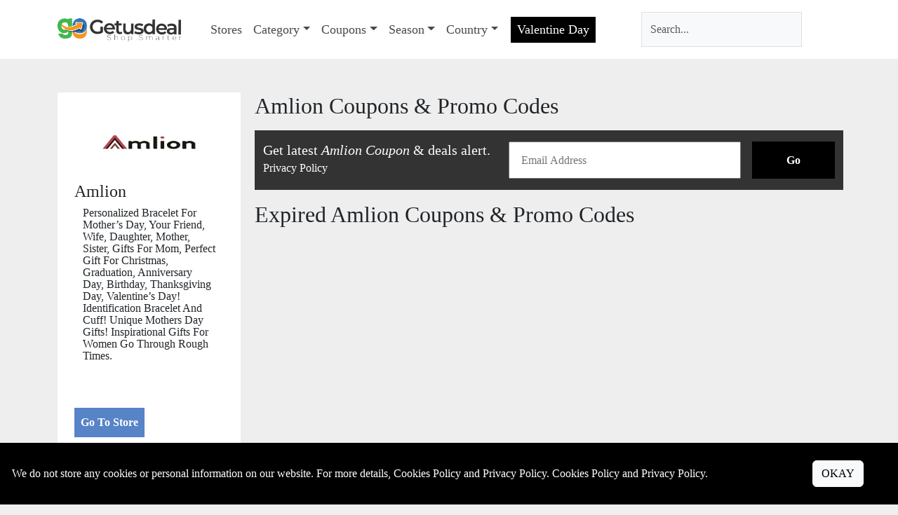

--- FILE ---
content_type: text/html; charset=utf-8
request_url: https://getusdeal.com/store/amlion-coupon-code/
body_size: 1170
content:
<!DOCTYPE html><html lang="en"><head><meta charSet="utf-8"/><link rel="icon" type="image/png" sizes="32x32" href="undefined/undefined"/><link href="/css/fontawesome-all.css" rel="stylesheet"/><link href="/css/flaticon.css" rel="stylesheet"/><link href="/bootstrap.min.css" rel="stylesheet"/><meta name="title" content="Home"/><meta name="keywords" content="More Coupon Codes"/><meta name="description" content="More Coupon Codes"/><link rel="canonical"/><meta property="og:site_name" conten="Coupon Codes"/><meta property="og:url"/><meta property="og:title" content="Home"/><meta property="og:type" content="website"/><meta property="og:description" content="More Coupon Codes"/><link rel="shortcut icon" href="undefined/undefined"/><link rel="apple-touch-icon" href="undefined/undefined"/><link rel="image_src" href="undefined/undefined"/><meta name="viewport" content="width=device-width, height=device-height, initial-scale=1.0, minimum-scale=1.0"/><meta property="og:type" content="website"/><meta property="og:url" content="/"/><meta property="og:image" itemprop="image primaryImageOfPage" content="undefined/undefined"/><meta property="og:image:type" content="image/png"/><meta name="twitter:title" content="Home"/><meta name="twitter:description" content="More Coupon Codes"/><title>Home</title><meta name="impact-site-verification" value="758d65f2-2ebc-45bb-94b9-40f158d89987"/><meta name="next-head-count" content="26"/><link rel="preload" href="/_next/static/css/5c45c30f4d5e6d43.css" as="style"/><link rel="stylesheet" href="/_next/static/css/5c45c30f4d5e6d43.css" data-n-g=""/><noscript data-n-css=""></noscript><script defer="" nomodule="" src="/_next/static/chunks/polyfills-c67a75d1b6f99dc8.js"></script><script src="/_next/static/chunks/webpack-59c5c889f52620d6.js" defer=""></script><script src="/_next/static/chunks/framework-2c79e2a64abdb08b.js" defer=""></script><script src="/_next/static/chunks/main-6338eeb57ee6af9b.js" defer=""></script><script src="/_next/static/chunks/pages/_app-3283dee4993f2a36.js" defer=""></script><script src="/_next/static/chunks/836-b83b6fe64a2ebf9e.js" defer=""></script><script src="/_next/static/chunks/954-3c5495fad08fda8b.js" defer=""></script><script src="/_next/static/chunks/pages/store/%5Bslug%5D-7ac8389771c1a930.js" defer=""></script><script src="/_next/static/W47Bi-J3Sde0_4CgMUe-h/_buildManifest.js" defer=""></script><script src="/_next/static/W47Bi-J3Sde0_4CgMUe-h/_ssgManifest.js" defer=""></script></head><body><div id="__next"><main coupon-style="1" store-style="1"><div class="bg-white vh-100 vw-100 d-flex justify-content-center align-items-center"><div class="w-100 py-5 d-flex justify-content-center align-items-center h-100"><div class="spinner-border text-black" role="status"><span class="visually-hidden">Loading...</span></div></div></div></main></div><script id="__NEXT_DATA__" type="application/json">{"props":{"pageProps":{}},"page":"/store/[slug]","query":{},"buildId":"W47Bi-J3Sde0_4CgMUe-h","nextExport":true,"autoExport":true,"isFallback":false,"scriptLoader":[]}</script><script defer src="https://static.cloudflareinsights.com/beacon.min.js/vcd15cbe7772f49c399c6a5babf22c1241717689176015" integrity="sha512-ZpsOmlRQV6y907TI0dKBHq9Md29nnaEIPlkf84rnaERnq6zvWvPUqr2ft8M1aS28oN72PdrCzSjY4U6VaAw1EQ==" data-cf-beacon='{"version":"2024.11.0","token":"cb3d311d5aee41b78c833876a78ccb05","r":1,"server_timing":{"name":{"cfCacheStatus":true,"cfEdge":true,"cfExtPri":true,"cfL4":true,"cfOrigin":true,"cfSpeedBrain":true},"location_startswith":null}}' crossorigin="anonymous"></script>
</body></html>

--- FILE ---
content_type: text/css; charset=UTF-8
request_url: https://getusdeal.com/_next/static/css/5c45c30f4d5e6d43.css
body_size: 3023
content:
*{box-sizing:border-box;padding:0;scroll-behavior:smooth;margin:0}html{min-height:100vh}body,html{max-width:100vw;background-color:#eeee;font-family:Calibri}.side-panel-theme-2{box-shadow:0 12px 10px #e2e2e2}a{text-decoration:none}.bg-secondary{background-color:var(--primary)!important;background:var(--primary)!important}.header-search>div a:hover{opacity:1!important}.header-search{max-height:70vh;overflow:auto}.header-dd-2{border-top:2px solid var(--header)}.header-dd-2:before{content:"";width:0;height:0;border-left:5px solid transparent;border-right:5px solid transparent;border-bottom:6px solid var(--header);position:absolute;margin:-15px 0 0 60px}.side-img{height:95px}.side-img img{object-fit:contain}.page-content{background:#d3d3d3;display:inline-block;padding:15px;width:100%;text-align:center;height:150px;margin-bottom:10px}ul[role=navigation] li{list-style:none}ul[role=navigation]{display:flex;justify-content:center;align-items:center;gap:32px;margin-block:20px}.h-50px{height:50px}#email-alert-signup{background:#333}.w-80{width:80%}.w-20{width:15%}.bg-header{background-color:var(--header)!important}.navbar-toggler{border-color:var(--header-text)!important}.text-header{color:var(--header-text)!important}.text-footer{color:var(--footer-text)!important}p.mb-0 p,p.my-1 p{margin-bottom:0}.tr-2,.tr-2 p{display:-webkit-box;-webkit-box-orient:vertical;-webkit-line-clamp:2;overflow:hidden;margin:0;line-height:1.4;font-size:16px}.coupon-style-1{background:#1b96b812;font-size:40px;border:5px dashed #1b96b8;width:-moz-fit-content;width:fit-content;margin:16px auto}@media (min-width:576px){._element.wide .container{max-width:94%!important}}@media (min-width:1200px){._element.wide .container{max-width:94%!important}}@media (min-width:992px){._element.wide .container{max-width:94%!important}}@media (min-width:768px){._element.wide .container{max-width:94%!important}}@media (min-width:1400px){._element.wide .container{max-width:94%!important}}@media (min-width:1500px){._element.wide .container{max-width:1400px!important}}.expiredate{color:#666;font-size:11.5px}.bg-footer{background-color:var(--footer-bg)!important}.card-hover{border:2px solid transparent}.card-hover:hover .ship-hover{color:#8fbc8f}.card-hover:hover{border-color:var(--primary);transition:all .5s}.bg-primary{background-color:var(--secondary)!important;background:var(--secondary)!important}.bg-expired{background-color:#aaa!important}.bg-code{border:3px dashed var(--secondary)}.text-secondary{color:var(--primary)!important}.text-primary{color:var(--secondary)!important}.text-expired{color:#aaa!important}.modal{background-color:rgba(0,0,0,.6)}.button{word-wrap:break-word;box-sizing:border-box;text-decoration:none;display:inline-block;text-align:center;vertical-align:middle;-webkit-user-select:none;-moz-user-select:none;user-select:none;border:1px solid transparent;transition:color .15s ease-in-out,background-color .15s ease-in-out,border-color .15s ease-in-out,box-shadow .15s ease-in-out;font-size:1rem;line-height:1.5;padding:.25rem 3rem;font-weight:700!important;color:#fff!important;border-radius:0;cursor:pointer}.button-secondary{background-color:var(--primary)}.coupon-code-card-head{font-size:1.75rem;font-weight:500;line-height:1.2;letter-spacing:-.01em}p.new-tag,p.new-tag i{color:red!important;font-size:14px}.button-primary{background-color:var(--secondary)}.header-btn-bg{background-color:var(--header-btn-bg)!important}.header-btn-text{color:var(--header-btn-text)!important}.button-expired{background-color:#aaa}a,a:hover,button,button:hover{transition:all .3s ease}a:hover,button:hover{opacity:.75}main[store-style="1"] .button{border-radius:0}.nav-css li{margin-top:auto;margin-bottom:auto}.memorial-btn{padding:10px}.flex-align{display:flex;justify-content:start;pointer-events:none}.flex-align i{pointer-events:auto}.nav-dropdown{display:none}.slider-css{height:60vh}.slider-css>div,.slider-css>div img{height:100%}.modal-logo{width:50%!important}.head1{margin-bottom:.5rem;font-weight:500;line-height:1.2}.background-light{background-color:#ccc!important}.heading-m{font-size:1.5rem}.popular-img img{width:100%}.popular-img-card{height:90px}.similar-cat-link a{text-decoration:none;list-style:none;color:#000;font-weight:700}.coupon:hover .coupon-social{opacity:1;transition:all .3s}.coupon-social{opacity:0;transition:all .3s}.nav-item a{font-size:18px;padding-left:.5rem;padding-right:.5rem;font-weight:400!important}.modal-social ul li{background-color:#eeee;margin-right:10px;border-radius:50%}.modal-social .fab{width:20px}.navbar-toggle{box-shadow:none}.popular-width-2{width:11%}.new-coupon{height:330px}.new-coupon-title:hover{text-decoration:underline}.new-coupon-img{height:130px}.new-coupon-img img{object-fit:contain}.fav-brand-coupon a:hover{color:#1b96b8}.fav-brand-coupon a{overflow:hidden;white-space:nowrap;text-overflow:ellipsis;display:block;color:#555}.footer-link a{color:var(--footer-text);text-align:center;text-transform:uppercase}.bg-header{background-color:var(--header)}.footer2-icon{align-items:center;gap:16px}.cat-card{padding:2px;height:80px}.w-40{width:40%!important}.footer1-logo{aspect-ratio:1/.3;object-fit:contain}.flex-align:hover~.nav-dropdown{display:none}.dropdown:hover .dropdown-menu{display:block;margin-top:0}.dropdown-item-hov:focus,.dropdown-item-hov:hover{background-color:var(--header);color:#fff}.h2#navbarSupportedContent{margin:0!important}main[store-style="2"] .dropdown-item-hov:focus,main[store-style="2"] .dropdown-item-hov:hover{background-color:var(--header);color:#fff}.pagination{--bs-pagination-border-radius:0!important}.favcat{padding:8px}.favcat a{color:#000}.custom-pag li{width:30px!important;margin:3px!important;background-color:#fff;list-style:none;display:unset}.custom-pag li a{display:unset;color:#000;border:none;padding-top:3px;background-color:transparent;padding-bottom:3px;text-align:center;text-decoration:none}.cat-page-img{height:60px!important;width:120px!important;padding:5px}.cat-page-title{color:var(--primary);z-index:1}.fs-px{font-size:14px}.browse-coupon{background-color:#fff;width:30px;text-align:center;margin-left:4px;text-transform:capitalize}.coupon .subscribe-head{font-weight:700;font-size:70px;line-height:61px}.subscribe-form{box-shadow:10px 10px 15px #00000014;height:65px}.subscribe-form>div input{box-shadow:none}.popular-width-1{width:14.2%}.img-overlay{position:relative;height:160px}.img-overlay img{object-fit:cover}.img-overlay:after{content:"";position:absolute;height:100%;width:100%;left:0;background:linear-gradient(0,#000000a6,transparent)}.top-deal:after{content:"TOP DEAL";background-color:#ff5858;color:#fff;position:absolute;right:10px;padding-inline:10px;top:10px}.h-60-px,.h-85-px{height:85px!important}.show-code-2{border:1px dashed var(--primary)}.show-code-2 a{z-index:1;position:relative;width:90%}[store-style="2"] .bg-orange:before{height:42px}[store-style="2"] .bg-code{min-width:200px}[store-style="2"] :is(.code-btn,.bg-code){border-color:var(--primary);height:43px}div.list-group>a{font-size:16px!important}[store-style="2"] .show-code-2-btn{border-color:transparent!important;height:43px}.theme-2-card .h3{font-size:21px;font-weight:400;line-height:1.1;letter-spacing:-.01em}.opacity-1{opacity:1}.theme-2-card .false p{font-size:15px}@media (max-width:620px){.theme-2-card{padding:8px 8px 0!important}[store-style="2"] .coupon a.h3{font-size:14px}[store-style="2"] .coupon .my-auto.px-2.px-md-4.col-8{margin-block:0!important}.theme-2-card .button-secondary{font-size:11px!important;border-radius:6px}.theme-2-card a.text-secondary{font-size:15px!important;text-align:left;line-height:20px}.theme-2-card .btncard_link .bg-orange:before{display:none}.theme-2-card .btncard_link .show-code-2-btn{all:unset;z-index:1;cursor:pointer;background:#000;width:100%!important;height:32px;display:flex!important;justify-content:center;align-items:center;font-size:11px!important;border-radius:6px}.theme-2-card .btncard_link .show-code-2-btn:hover{transform:translateX(-22px)}.theme-2-card .show-code-2-code{justify-content:center!important;border:0;height:32px}.theme-2-card p.tr-2 p{font-size:11px!important;text-align:left}}.product-sidepanelapi p{line-height:1.1}.custom-them>img{height:unset!important}.footer2-icon li a i{font-size:25px}.footer-desc{line-height:19px}.show-code-2-code{position:absolute;bottom:1px;border:2px dashed var(--secondary);width:100%;height:42px;padding-right:5px;font-size:larger}.show-code-2 a:after{content:"Show Deal";background-color:var(--primary)}.show-code-2 h4{position:absolute;left:0;height:100%;display:flex;align-items:center;justify-content:end;padding-right:10px}.footer-link li{list-style:none}.header-logo{height:50px!important;width:180px!important;object-fit:contain}.show-code-2-btn:hover{opacity:1}.show-code-2-btn{background-color:var(--secondary);height:46px;width:90%!important;display:flex;align-items:center;place-content:center;z-index:1}.bg-orange:before{background-color:var(--secondary);content:"";width:80%;height:45px;transition:1s;display:block;left:0;position:absolute;top:0;transform:skew(0deg,0deg);z-index:-38;border-radius:5px 0 0 5px}.deal-body .card-footer .code{position:absolute;top:80%;right:21px;font-weight:800;font-size:19px;z-index:99;width:84%;height:44px;text-align:right;padding:10px;border:1px dashed #fba100;border-radius:5px}.cookie-policy-containers{position:fixed;bottom:0;width:100%;z-index:1000;transition:transform .3s ease-in-out}.slide-in{transform:translateY(0)}.slide-out{transform:translateY(100%)}.cookie-policy-containers .alert{border-radius:0}@media (max-width:1100px){.memorial-btn a{padding:2px}.memorial-btn{padding:5px}}@media (max-width:992px){.flex-align:hover~.nav-dropdown{display:block}.dropdown:hover .dropdown-menu{display:block;margin-top:0}}@media (max-width:767px){.popular-width-2{width:33.333333%}.header-logo{height:40px!important;width:130px!important}.popular-width-1{width:33.333333%}.text-expired a{font-size:1.25rem}}@media (max-width:575px){.slick-next{right:0!important}.coupon-code-card-head{font-size:12px}.slick-prev{left:0!important}.header-logo{height:30px!important;width:100px!important}}.contact-wrapper{padding:80px 0;height:100%}.form-container{background:#fff;border-radius:10px;box-shadow:0 0 20px rgba(0,0,0,.05);transition:all .3s ease}.form-container:hover{transform:translateY(-5px)}.contact-info{background:#fff;border-radius:10px;height:100%;box-shadow:0 0 20px rgba(0,0,0,.05)}.form-control{padding:12px;border:1px solid #e0e0e0;border-radius:8px;background:#f8f9fa}.form-control:focus{box-shadow:none;border-color:#000;box-shadow:0 0 0 .2rem rgba(0,0,0,.1)}.submit-button{background:#000;color:#fff;border:none;border-radius:8px;padding:12px 32px;font-weight:500;transition:all .3s ease;position:relative;overflow:hidden}.submit-button:after{content:"";position:absolute;width:100%;height:100%;top:0;left:-100%;background:linear-gradient(90deg,transparent,hsla(0,0%,100%,.2),transparent);transition:.5s}.submit-button:hover:after{left:100%}.submit-button:hover{background:#333}.submit-button:disabled{background:#666;cursor:not-allowed}.contact-card{background:#f8f9fa;border-radius:8px;padding:24px;margin-bottom:16px;transition:all .3s ease;border-left:4px solid #000}.contact-card:hover{transform:translateY(-2px);box-shadow:0 4px 12px rgba(0,0,0,.05)}.contact-card:hover .contact-icon{transform:scale(1.1)}.contact-icon{width:40px;height:40px;background:#f0f0f0;border-radius:8px;display:flex;align-items:center;justify-content:center;margin-right:16px;transition:all .3s ease}.contact-link{color:#000;text-decoration:none;font-weight:500;display:inline-block;margin-top:8px}.contact-link:hover{color:#333;text-decoration:underline}.section-title{font-size:2.5rem;font-weight:700;margin-bottom:16px}.section-subtitle{color:#666;font-size:1.1rem;margin-bottom:48px}.spinner-overlay{position:fixed;top:0;left:0;width:100%;height:100%;background:hsla(0,0%,100%,.9);display:flex;justify-content:center;align-items:center;z-index:9999}

--- FILE ---
content_type: application/javascript; charset=UTF-8
request_url: https://getusdeal.com/_next/static/W47Bi-J3Sde0_4CgMUe-h/_buildManifest.js
body_size: 251
content:
self.__BUILD_MANIFEST=function(s,c){return{__rewrites:{beforeFiles:[],afterFiles:[],fallback:[]},"/":["static/chunks/955-ab8540c6926ecd05.js","static/css/4df78f2cd73d6b26.css","static/chunks/pages/index-aea5316abebe1346.js"],"/Layout":["static/chunks/pages/Layout-3eb16fbfa057c0bd.js"],"/Storedetail":["static/chunks/pages/Storedetail-8b9abb007bba8bbd.js"],"/_error":["static/chunks/pages/_error-e4f561a102d9bb14.js"],"/about":["static/chunks/pages/about-01694e891654fcca.js"],"/all-stores":["static/chunks/pages/all-stores-c03a2c9915fa7449.js"],"/category":["static/chunks/pages/category-6964aa71a66eff04.js"],"/category/[slug]":["static/chunks/pages/category/[slug]-e3c1a7b6c1d594d3.js"],"/contact":["static/chunks/pages/contact-2560de9bf6ce7655.js"],"/country/[slug]":["static/chunks/pages/country/[slug]-422be7875ecfdef9.js"],"/coupon/[slug]":[s,"static/chunks/pages/coupon/[slug]-2d4af46d4fb4ad17.js"],"/pages/[slug]":["static/chunks/pages/pages/[slug]-ab37d6d19082df79.js"],"/popular-coupons":["static/chunks/pages/popular-coupons-57b430f0d49d9793.js"],"/season/[slug]":[s,"static/chunks/pages/season/[slug]-02f39d30eee1e092.js"],"/store/[slug]":[s,c,"static/chunks/pages/store/[slug]-7ac8389771c1a930.js"],"/store/[slug]/[couponid]":[s,c,"static/chunks/pages/store/[slug]/[couponid]-e7eeddc057276e31.js"],"/trending-coupon":["static/chunks/pages/trending-coupon-debc62de8208965f.js"],sortedPages:["/","/Layout","/Storedetail","/_app","/_error","/about","/all-stores","/category","/category/[slug]","/contact","/country/[slug]","/coupon/[slug]","/pages/[slug]","/popular-coupons","/season/[slug]","/store/[slug]","/store/[slug]/[couponid]","/trending-coupon"]}}("static/chunks/836-b83b6fe64a2ebf9e.js","static/chunks/954-3c5495fad08fda8b.js"),self.__BUILD_MANIFEST_CB&&self.__BUILD_MANIFEST_CB();

--- FILE ---
content_type: application/javascript; charset=UTF-8
request_url: https://getusdeal.com/_next/static/chunks/pages/_app-3283dee4993f2a36.js
body_size: 20448
content:
(self.webpackChunk_N_E=self.webpackChunk_N_E||[]).push([[888],{2350:function(){},3454:function(e,t,o){"use strict";var n,r;e.exports=(null==(n=o.g.process)?void 0:n.env)&&"object"==typeof(null==(r=o.g.process)?void 0:r.env)?o.g.process:o(7663)},1118:function(e,t,o){(window.__NEXT_P=window.__NEXT_P||[]).push(["/_app",function(){return o(4237)}])},6498:function(e,t,o){"use strict";var n=o(5893),r=o(5675),i=o.n(r);o(7294);let l=e=>{let{item:t,img:o}=e;return(0,n.jsx)("div",{className:"card h-100 border-0 rounded-0",children:(0,n.jsxs)("div",{className:"col-12 my-auto d-flex",children:[(0,n.jsx)("div",{className:"col-6 px-2",children:(0,n.jsx)(i(),{src:o+"/"+t.logo,fill:100,alt:t.name,className:"position-relative cat-page-img object-fit-contain"})}),(0,n.jsx)("div",{className:"col-6 my-auto cat-page-title px-1",children:t.name})]})})};t.Z=l},84:function(e,t,o){"use strict";var n=o(5893);o(1664);var r=o(5850);o(7294),o(2681),o(2670);let i=e=>{var t;let{styledata:o,popularStore:i}=e;return(0,n.jsx)(n.Fragment,{children:(0,n.jsxs)("div",{className:"container pt-5",children:[(0,n.jsx)("h3",{className:"head1",children:1===o.Style?" Most Popular Stores":"Your Most Favorite Stores"}),(0,n.jsx)("div",{className:"row p-2",children:null==i?void 0:null===(t=i.popular_stores)||void 0===t?void 0:t.map(e=>(0,n.jsx)(r.Z,{item:e,img:null==i?void 0:i.store_url,data:o}))})]})})};t.Z=i},1446:function(e,t,o){"use strict";o.d(t,{Z:function(){return a}});var n=o(5893);o(7294);var r=o(5675),i=o.n(r);o(2670),o(2681);let l=e=>{var t,o;let{data:r,sliderData:l}=e;return(0,n.jsx)(n.Fragment,{children:1===r.Style?(0,n.jsxs)("div",{id:"carouselExampleControlsNoTouching",class:"carousel slide slider-css","data-bs-touch":"false",children:[(0,n.jsx)("div",{class:"carousel-inner",children:null==l?void 0:null===(t=l.slider)||void 0===t?void 0:t.map(e=>(0,n.jsx)("div",{class:"carousel-item active h-100",children:(0,n.jsx)(i(),{src:"".concat((null==l?void 0:l.slider_url)+"/"+e.media),class:"d-block w-100 position-relative",fill:!0,alt:"..."})},e.id))}),(0,n.jsxs)("button",{class:"carousel-control-prev",type:"button","data-bs-target":"#carouselExampleControlsNoTouching","data-bs-slide":"prev",children:[(0,n.jsx)("span",{class:"carousel-control-prev-icon","aria-hidden":"true"}),(0,n.jsx)("span",{class:"visually-hidden",children:"Previous"})]}),(0,n.jsxs)("button",{class:"carousel-control-next",type:"button","data-bs-target":"#carouselExampleControlsNoTouching","data-bs-slide":"next",children:[(0,n.jsx)("span",{class:"carousel-control-next-icon","aria-hidden":"true"}),(0,n.jsx)("span",{class:"visually-hidden",children:"Next"})]})]}):(0,n.jsx)("section",{className:"bg-white",children:(0,n.jsx)("div",{className:"container  px-0",children:(0,n.jsx)(i(),{src:"".concat((null==l?void 0:l.slider_url)+"/"+(null==l?void 0:l.slider[(null==l?void 0:null===(o=l.slider)||void 0===o?void 0:o.length)-1].media)),fill:!0,className:"position-relative custom-slider w-100"})})})})};var a=l},2670:function(e,t,o){"use strict";var n=o(5893);o(7294);let r=()=>(0,n.jsx)("div",{className:"w-100 py-5 d-flex justify-content-center align-items-center h-100",children:(0,n.jsx)("div",{class:"spinner-border text-black",role:"status",children:(0,n.jsx)("span",{class:"visually-hidden",children:"Loading..."})})});t.Z=r},5850:function(e,t,o){"use strict";o.d(t,{Z:function(){return s}});var n=o(5893),r=o(5675),i=o.n(r),l=o(1664),a=o.n(l);function s(e){let{styledata:t,item:o,img:r,cols:l,head:s,allStorez:c}=e;return(0,n.jsx)("div",{className:"most-popular-stores px-1 py-1 ".concat(c?"my-1 col-6":"col-4","  ").concat(!0===l?"col-md-2 ":"popular-width-2 "),children:(0,n.jsx)(a(),{href:"/store/".concat(o.slug),className:"d-block h-100",children:(0,n.jsxs)("div",{className:"card-hover card rounded-0  popular-img-card ".concat(!0===s?"h-100":""),children:[(0,n.jsx)("div",{className:"card-body p-0 popular-img d-flex align-items-center h-85-px ".concat(""," "),children:(0,n.jsx)(i(),{src:"".concat(r+"/"+o.logo),alt:"".concat(o.name),fill:!0,className:"h-100 object-fit-contain p-0 position-relative w-100 "})}),(0,n.jsx)("div",{className:"card-footer bg-white text-center bg-transparent border-0 ".concat(!0===s?"":"d-none"),children:(0,n.jsx)("p",{className:"mb-0",children:o.name})})]})})})}o(7294)},1210:function(e,t){"use strict";Object.defineProperty(t,"__esModule",{value:!0}),t.getDomainLocale=function(e,t,o,n){return!1},("function"==typeof t.default||"object"==typeof t.default&&null!==t.default)&&void 0===t.default.__esModule&&(Object.defineProperty(t.default,"__esModule",{value:!0}),Object.assign(t.default,t),e.exports=t.default)},8045:function(e,t,o){"use strict";Object.defineProperty(t,"__esModule",{value:!0}),t.default=void 0;var n=o(6495).Z,r=o(2648).Z,i=o(1598).Z,l=o(7273).Z,a=i(o(7294)),s=r(o(5443)),c=o(2730),d=o(9309),u=o(9977);o(5086);var h=r(o(1479));let p={deviceSizes:[640,750,828,1080,1200,1920,2048,3840],imageSizes:[16,32,48,64,96,128,256,384],path:"/_next/image/",loader:"default",dangerouslyAllowSVG:!1,unoptimized:!0};function m(e){return void 0!==e.default}function f(e){return"number"==typeof e||void 0===e?e:"string"==typeof e&&/^[0-9]+$/.test(e)?parseInt(e,10):NaN}function v(e,t,o,r,i,l,a){if(!e||e["data-loaded-src"]===t)return;e["data-loaded-src"]=t;let s="decode"in e?e.decode():Promise.resolve();s.catch(()=>{}).then(()=>{if(e.parentElement&&e.isConnected){if("blur"===o&&l(!0),null==r?void 0:r.current){let t=new Event("load");Object.defineProperty(t,"target",{writable:!1,value:e});let o=!1,i=!1;r.current(n({},t,{nativeEvent:t,currentTarget:e,target:e,isDefaultPrevented:()=>o,isPropagationStopped:()=>i,persist:()=>{},preventDefault:()=>{o=!0,t.preventDefault()},stopPropagation:()=>{i=!0,t.stopPropagation()}}))}(null==i?void 0:i.current)&&i.current(e)}})}let g=a.forwardRef((e,t)=>{var{imgAttributes:o,heightInt:r,widthInt:i,qualityInt:s,className:c,imgStyle:d,blurStyle:u,isLazy:h,fill:p,placeholder:m,loading:f,srcString:g,config:x,unoptimized:y,loader:b,onLoadRef:j,onLoadingCompleteRef:w,setBlurComplete:_,setShowAltText:S,onLoad:N,onError:A}=e,C=l(e,["imgAttributes","heightInt","widthInt","qualityInt","className","imgStyle","blurStyle","isLazy","fill","placeholder","loading","srcString","config","unoptimized","loader","onLoadRef","onLoadingCompleteRef","setBlurComplete","setShowAltText","onLoad","onError"]);return f=h?"lazy":f,a.default.createElement(a.default.Fragment,null,a.default.createElement("img",Object.assign({},C,{loading:f,width:i,height:r,decoding:"async","data-nimg":p?"fill":"1",className:c,style:n({},d,u)},o,{ref:a.useCallback(e=>{t&&("function"==typeof t?t(e):"object"==typeof t&&(t.current=e)),e&&(A&&(e.src=e.src),e.complete&&v(e,g,m,j,w,_,y))},[g,m,j,w,_,A,y,t]),onLoad:e=>{let t=e.currentTarget;v(t,g,m,j,w,_,y)},onError:e=>{S(!0),"blur"===m&&_(!0),A&&A(e)}})))}),x=a.forwardRef((e,t)=>{let o,r;var i,{src:v,sizes:x,unoptimized:y=!1,priority:b=!1,loading:j,className:w,quality:_,width:S,height:N,fill:A,style:C,onLoad:k,onLoadingComplete:E,placeholder:T="empty",blurDataURL:R,layout:P,objectFit:O,objectPosition:z,lazyBoundary:F,lazyRoot:I}=e,L=l(e,["src","sizes","unoptimized","priority","loading","className","quality","width","height","fill","style","onLoad","onLoadingComplete","placeholder","blurDataURL","layout","objectFit","objectPosition","lazyBoundary","lazyRoot"]);let D=a.useContext(u.ImageConfigContext),M=a.useMemo(()=>{let e=p||D||d.imageConfigDefault,t=[...e.deviceSizes,...e.imageSizes].sort((e,t)=>e-t),o=e.deviceSizes.sort((e,t)=>e-t);return n({},e,{allSizes:t,deviceSizes:o})},[D]),U=L,B=U.loader||h.default;delete U.loader;let Z="__next_img_default"in B;if(Z){if("custom"===M.loader)throw Error('Image with src "'.concat(v,'" is missing "loader" prop.')+"\nRead more: https://nextjs.org/docs/messages/next-image-missing-loader")}else{let e=B;B=t=>{let{config:o}=t,n=l(t,["config"]);return e(n)}}if(P){"fill"===P&&(A=!0);let e={intrinsic:{maxWidth:"100%",height:"auto"},responsive:{width:"100%",height:"auto"}}[P];e&&(C=n({},C,e));let t={responsive:"100vw",fill:"100vw"}[P];t&&!x&&(x=t)}let Y="",K=f(S),H=f(N);if("object"==typeof(i=v)&&(m(i)||void 0!==i.src)){let e=m(v)?v.default:v;if(!e.src)throw Error("An object should only be passed to the image component src parameter if it comes from a static image import. It must include src. Received ".concat(JSON.stringify(e)));if(!e.height||!e.width)throw Error("An object should only be passed to the image component src parameter if it comes from a static image import. It must include height and width. Received ".concat(JSON.stringify(e)));if(o=e.blurWidth,r=e.blurHeight,R=R||e.blurDataURL,Y=e.src,!A){if(K||H){if(K&&!H){let t=K/e.width;H=Math.round(e.height*t)}else if(!K&&H){let t=H/e.height;K=Math.round(e.width*t)}}else K=e.width,H=e.height}}let $=!b&&("lazy"===j||void 0===j);((v="string"==typeof v?v:Y).startsWith("data:")||v.startsWith("blob:"))&&(y=!0,$=!1),M.unoptimized&&(y=!0),Z&&v.endsWith(".svg")&&!M.dangerouslyAllowSVG&&(y=!0);let[G,V]=a.useState(!1),[W,q]=a.useState(!1),J=f(_),Q=Object.assign(A?{position:"absolute",height:"100%",width:"100%",left:0,top:0,right:0,bottom:0,objectFit:O,objectPosition:z}:{},W?{}:{color:"transparent"},C),X="blur"===T&&R&&!G?{backgroundSize:Q.objectFit||"cover",backgroundPosition:Q.objectPosition||"50% 50%",backgroundRepeat:"no-repeat",backgroundImage:'url("data:image/svg+xml;charset=utf-8,'.concat(c.getImageBlurSvg({widthInt:K,heightInt:H,blurWidth:o,blurHeight:r,blurDataURL:R,objectFit:Q.objectFit}),'")')}:{},ee=function(e){let{config:t,src:o,unoptimized:n,width:r,quality:i,sizes:l,loader:a}=e;if(n)return{src:o,srcSet:void 0,sizes:void 0};let{widths:s,kind:c}=function(e,t,o){let{deviceSizes:n,allSizes:r}=e;if(o){let e=/(^|\s)(1?\d?\d)vw/g,t=[];for(let n;n=e.exec(o);n)t.push(parseInt(n[2]));if(t.length){let e=.01*Math.min(...t);return{widths:r.filter(t=>t>=n[0]*e),kind:"w"}}return{widths:r,kind:"w"}}if("number"!=typeof t)return{widths:n,kind:"w"};let i=[...new Set([t,2*t].map(e=>r.find(t=>t>=e)||r[r.length-1]))];return{widths:i,kind:"x"}}(t,r,l),d=s.length-1;return{sizes:l||"w"!==c?l:"100vw",srcSet:s.map((e,n)=>"".concat(a({config:t,src:o,quality:i,width:e})," ").concat("w"===c?e:n+1).concat(c)).join(", "),src:a({config:t,src:o,quality:i,width:s[d]})}}({config:M,src:v,unoptimized:y,width:K,quality:J,sizes:x,loader:B}),et=v,eo={imageSrcSet:ee.srcSet,imageSizes:ee.sizes,crossOrigin:U.crossOrigin},en=a.useRef(k);a.useEffect(()=>{en.current=k},[k]);let er=a.useRef(E);a.useEffect(()=>{er.current=E},[E]);let ei=n({isLazy:$,imgAttributes:ee,heightInt:H,widthInt:K,qualityInt:J,className:w,imgStyle:Q,blurStyle:X,loading:j,config:M,fill:A,unoptimized:y,placeholder:T,loader:B,srcString:et,onLoadRef:en,onLoadingCompleteRef:er,setBlurComplete:V,setShowAltText:q},U);return a.default.createElement(a.default.Fragment,null,a.default.createElement(g,Object.assign({},ei,{ref:t})),b?a.default.createElement(s.default,null,a.default.createElement("link",Object.assign({key:"__nimg-"+ee.src+ee.srcSet+ee.sizes,rel:"preload",as:"image",href:ee.srcSet?void 0:ee.src},eo))):null)});t.default=x,("function"==typeof t.default||"object"==typeof t.default&&null!==t.default)&&void 0===t.default.__esModule&&(Object.defineProperty(t.default,"__esModule",{value:!0}),Object.assign(t.default,t),e.exports=t.default)},8418:function(e,t,o){"use strict";Object.defineProperty(t,"__esModule",{value:!0}),t.default=void 0;var n=o(2648).Z,r=o(7273).Z,i=n(o(7294)),l=o(3297),a=o(4634),s=o(4611),c=o(3794),d=o(2725),u=o(3462),h=o(1018),p=o(7190),m=o(1210),f=o(8684);let v=new Set;function g(e,t,o,n,r){if(r||a.isLocalURL(t)){if(!n.bypassPrefetchedCheck){let r=void 0!==n.locale?n.locale:"locale"in e?e.locale:void 0,i=t+"%"+o+"%"+r;if(v.has(i))return;v.add(i)}Promise.resolve(e.prefetch(t,o,n)).catch(e=>{})}}function x(e){return"string"==typeof e?e:s.formatUrl(e)}let y=i.default.forwardRef(function(e,t){let o,n;let{href:s,as:v,children:y,prefetch:b,passHref:j,replace:w,shallow:_,scroll:S,locale:N,onClick:A,onMouseEnter:C,onTouchStart:k,legacyBehavior:E=!1}=e,T=r(e,["href","as","children","prefetch","passHref","replace","shallow","scroll","locale","onClick","onMouseEnter","onTouchStart","legacyBehavior"]);o=y,E&&("string"==typeof o||"number"==typeof o)&&(o=i.default.createElement("a",null,o));let R=!1!==b,P=i.default.useContext(u.RouterContext),O=i.default.useContext(h.AppRouterContext),z=null!=P?P:O,F=!P,{href:I,as:L}=i.default.useMemo(()=>{if(!P){let e=x(s);return{href:e,as:v?x(v):e}}let[e,t]=l.resolveHref(P,s,!0);return{href:e,as:v?l.resolveHref(P,v):t||e}},[P,s,v]),D=i.default.useRef(I),M=i.default.useRef(L);E&&(n=i.default.Children.only(o));let U=E?n&&"object"==typeof n&&n.ref:t,[B,Z,Y]=p.useIntersection({rootMargin:"200px"}),K=i.default.useCallback(e=>{(M.current!==L||D.current!==I)&&(Y(),M.current=L,D.current=I),B(e),U&&("function"==typeof U?U(e):"object"==typeof U&&(U.current=e))},[L,U,I,Y,B]);i.default.useEffect(()=>{z&&Z&&R&&g(z,I,L,{locale:N},F)},[L,I,Z,N,R,null==P?void 0:P.locale,z,F]);let H={ref:K,onClick(e){E||"function"!=typeof A||A(e),E&&n.props&&"function"==typeof n.props.onClick&&n.props.onClick(e),z&&!e.defaultPrevented&&function(e,t,o,n,r,l,s,c,d,u){let{nodeName:h}=e.currentTarget,p="A"===h.toUpperCase();if(p&&(function(e){let t=e.currentTarget,o=t.getAttribute("target");return o&&"_self"!==o||e.metaKey||e.ctrlKey||e.shiftKey||e.altKey||e.nativeEvent&&2===e.nativeEvent.which}(e)||!d&&!a.isLocalURL(o)))return;e.preventDefault();let m=()=>{"beforePopState"in t?t[r?"replace":"push"](o,n,{shallow:l,locale:c,scroll:s}):t[r?"replace":"push"](n||o,{forceOptimisticNavigation:!u})};d?i.default.startTransition(m):m()}(e,z,I,L,w,_,S,N,F,R)},onMouseEnter(e){E||"function"!=typeof C||C(e),E&&n.props&&"function"==typeof n.props.onMouseEnter&&n.props.onMouseEnter(e),z&&(R||!F)&&g(z,I,L,{locale:N,priority:!0,bypassPrefetchedCheck:!0},F)},onTouchStart(e){E||"function"!=typeof k||k(e),E&&n.props&&"function"==typeof n.props.onTouchStart&&n.props.onTouchStart(e),z&&(R||!F)&&g(z,I,L,{locale:N,priority:!0,bypassPrefetchedCheck:!0},F)}};if(c.isAbsoluteUrl(L))H.href=L;else if(!E||j||"a"===n.type&&!("href"in n.props)){let e=void 0!==N?N:null==P?void 0:P.locale,t=(null==P?void 0:P.isLocaleDomain)&&m.getDomainLocale(L,e,null==P?void 0:P.locales,null==P?void 0:P.domainLocales);H.href=t||f.addBasePath(d.addLocale(L,e,null==P?void 0:P.defaultLocale))}return E?i.default.cloneElement(n,H):i.default.createElement("a",Object.assign({},T,H),o)});t.default=y,("function"==typeof t.default||"object"==typeof t.default&&null!==t.default)&&void 0===t.default.__esModule&&(Object.defineProperty(t.default,"__esModule",{value:!0}),Object.assign(t.default,t),e.exports=t.default)},7190:function(e,t,o){"use strict";Object.defineProperty(t,"__esModule",{value:!0}),t.useIntersection=function(e){let{rootRef:t,rootMargin:o,disabled:s}=e,c=s||!i,[d,u]=n.useState(!1),h=n.useRef(null),p=n.useCallback(e=>{h.current=e},[]);n.useEffect(()=>{if(i){if(c||d)return;let e=h.current;if(e&&e.tagName){let n=function(e,t,o){let{id:n,observer:r,elements:i}=function(e){let t;let o={root:e.root||null,margin:e.rootMargin||""},n=a.find(e=>e.root===o.root&&e.margin===o.margin);if(n&&(t=l.get(n)))return t;let r=new Map,i=new IntersectionObserver(e=>{e.forEach(e=>{let t=r.get(e.target),o=e.isIntersecting||e.intersectionRatio>0;t&&o&&t(o)})},e);return t={id:o,observer:i,elements:r},a.push(o),l.set(o,t),t}(o);return i.set(e,t),r.observe(e),function(){if(i.delete(e),r.unobserve(e),0===i.size){r.disconnect(),l.delete(n);let e=a.findIndex(e=>e.root===n.root&&e.margin===n.margin);e>-1&&a.splice(e,1)}}}(e,e=>e&&u(e),{root:null==t?void 0:t.current,rootMargin:o});return n}}else if(!d){let e=r.requestIdleCallback(()=>u(!0));return()=>r.cancelIdleCallback(e)}},[c,o,t,d,h.current]);let m=n.useCallback(()=>{u(!1)},[]);return[p,d,m]};var n=o(7294),r=o(9311);let i="function"==typeof IntersectionObserver,l=new Map,a=[];("function"==typeof t.default||"object"==typeof t.default&&null!==t.default)&&void 0===t.default.__esModule&&(Object.defineProperty(t.default,"__esModule",{value:!0}),Object.assign(t.default,t),e.exports=t.default)},638:function(e,t,o){"use strict";Object.defineProperty(t,"__esModule",{value:!0}),t.default=function(e,t){let o=i.default,r={loading:e=>{let{error:t,isLoading:o,pastDelay:n}=e;return null}};e instanceof Promise?r.loader=()=>e:"function"==typeof e?r.loader=e:"object"==typeof e&&(r=n({},r,e)),r=n({},r,t);let s=r.loader,c=()=>null!=s?s().then(l):Promise.resolve(l(()=>null));return(r.loadableGenerated&&delete(r=n({},r,r.loadableGenerated)).loadableGenerated,"boolean"!=typeof r.ssr||r.ssr)?o(n({},r,{loader:c})):(delete r.webpack,delete r.modules,a(o,r))},t.noSSR=a;var n=o(6495).Z,r=o(2648).Z,i=(r(o(7294)),r(o(4302)));function l(e){return{default:(null==e?void 0:e.default)||e}}function a(e,t){return delete t.webpack,delete t.modules,e(t)}("function"==typeof t.default||"object"==typeof t.default&&null!==t.default)&&void 0===t.default.__esModule&&(Object.defineProperty(t.default,"__esModule",{value:!0}),Object.assign(t.default,t),e.exports=t.default)},2730:function(e,t){"use strict";Object.defineProperty(t,"__esModule",{value:!0}),t.getImageBlurSvg=function(e){let{widthInt:t,heightInt:o,blurWidth:n,blurHeight:r,blurDataURL:i,objectFit:l}=e,a=n||t,s=r||o,c=i.startsWith("data:image/jpeg")?"%3CfeComponentTransfer%3E%3CfeFuncA type='discrete' tableValues='1 1'/%3E%3C/feComponentTransfer%3E%":"";return a&&s?"%3Csvg xmlns='http%3A//www.w3.org/2000/svg' viewBox='0 0 ".concat(a," ").concat(s,"'%3E%3Cfilter id='b' color-interpolation-filters='sRGB'%3E%3CfeGaussianBlur stdDeviation='").concat(n&&r?"1":"20","'/%3E").concat(c,"%3C/filter%3E%3Cimage preserveAspectRatio='none' filter='url(%23b)' x='0' y='0' height='100%25' width='100%25' href='").concat(i,"'/%3E%3C/svg%3E"):"%3Csvg xmlns='http%3A//www.w3.org/2000/svg'%3E%3Cimage style='filter:blur(20px)' preserveAspectRatio='".concat("contain"===l?"xMidYMid":"cover"===l?"xMidYMid slice":"none","' x='0' y='0' height='100%25' width='100%25' href='").concat(i,"'/%3E%3C/svg%3E")}},1479:function(e,t){"use strict";function o(e){let{config:t,src:o,width:n,quality:r}=e;return"".concat(t.path,"?url=").concat(encodeURIComponent(o),"&w=").concat(n,"&q=").concat(r||75)}Object.defineProperty(t,"__esModule",{value:!0}),t.default=void 0,o.__next_img_default=!0,t.default=o},6319:function(e,t,o){"use strict";Object.defineProperty(t,"__esModule",{value:!0}),t.LoadableContext=void 0;var n=(0,o(2648).Z)(o(7294));let r=n.default.createContext(null);t.LoadableContext=r},4302:function(e,t,o){"use strict";Object.defineProperty(t,"__esModule",{value:!0}),t.default=void 0;var n=o(6495).Z,r=(0,o(2648).Z)(o(7294)),i=o(6319);let l=[],a=[],s=!1;function c(e){let t=e(),o={loading:!0,loaded:null,error:null};return o.promise=t.then(e=>(o.loading=!1,o.loaded=e,e)).catch(e=>{throw o.loading=!1,o.error=e,e}),o}class d{promise(){return this._res.promise}retry(){this._clearTimeouts(),this._res=this._loadFn(this._opts.loader),this._state={pastDelay:!1,timedOut:!1};let{_res:e,_opts:t}=this;e.loading&&("number"==typeof t.delay&&(0===t.delay?this._state.pastDelay=!0:this._delay=setTimeout(()=>{this._update({pastDelay:!0})},t.delay)),"number"==typeof t.timeout&&(this._timeout=setTimeout(()=>{this._update({timedOut:!0})},t.timeout))),this._res.promise.then(()=>{this._update({}),this._clearTimeouts()}).catch(e=>{this._update({}),this._clearTimeouts()}),this._update({})}_update(e){this._state=n({},this._state,{error:this._res.error,loaded:this._res.loaded,loading:this._res.loading},e),this._callbacks.forEach(e=>e())}_clearTimeouts(){clearTimeout(this._delay),clearTimeout(this._timeout)}getCurrentValue(){return this._state}subscribe(e){return this._callbacks.add(e),()=>{this._callbacks.delete(e)}}constructor(e,t){this._loadFn=e,this._opts=t,this._callbacks=new Set,this._delay=null,this._timeout=null,this.retry()}}function u(e){return function(e,t){let o=Object.assign({loader:null,loading:null,delay:200,timeout:null,webpack:null,modules:null},t),n=null;function l(){if(!n){let t=new d(e,o);n={getCurrentValue:t.getCurrentValue.bind(t),subscribe:t.subscribe.bind(t),retry:t.retry.bind(t),promise:t.promise.bind(t)}}return n.promise()}if(!s){let e=o.webpack?o.webpack():o.modules;e&&a.push(t=>{for(let o of e)if(-1!==t.indexOf(o))return l()})}function c(e,t){!function(){l();let e=r.default.useContext(i.LoadableContext);e&&Array.isArray(o.modules)&&o.modules.forEach(t=>{e(t)})}();let a=r.default.useSyncExternalStore(n.subscribe,n.getCurrentValue,n.getCurrentValue);return r.default.useImperativeHandle(t,()=>({retry:n.retry}),[]),r.default.useMemo(()=>{var t;return a.loading||a.error?r.default.createElement(o.loading,{isLoading:a.loading,pastDelay:a.pastDelay,timedOut:a.timedOut,error:a.error,retry:n.retry}):a.loaded?r.default.createElement((t=a.loaded)&&t.default?t.default:t,e):null},[e,a])}return c.preload=()=>l(),c.displayName="LoadableComponent",r.default.forwardRef(c)}(c,e)}function h(e,t){let o=[];for(;e.length;){let n=e.pop();o.push(n(t))}return Promise.all(o).then(()=>{if(e.length)return h(e,t)})}u.preloadAll=()=>new Promise((e,t)=>{h(l).then(e,t)}),u.preloadReady=function(){let e=arguments.length>0&&void 0!==arguments[0]?arguments[0]:[];return new Promise(t=>{let o=()=>(s=!0,t());h(a,e).then(o,o)})},window.__NEXT_PRELOADREADY=u.preloadReady,t.default=u},1045:function(e,t,o){var n=o(3454);o(2350);var r=o(7294),i=r&&"object"==typeof r&&"default"in r?r:{default:r};function l(e,t){for(var o=0;o<t.length;o++){var n=t[o];n.enumerable=n.enumerable||!1,n.configurable=!0,"value"in n&&(n.writable=!0),Object.defineProperty(e,n.key,n)}}var a=void 0!==n&&n.env&&!0,s=function(e){return"[object String]"===Object.prototype.toString.call(e)},c=function(){function e(e){var t=void 0===e?{}:e,o=t.name,n=void 0===o?"stylesheet":o,r=t.optimizeForSpeed,i=void 0===r?a:r;d(s(n),"`name` must be a string"),this._name=n,this._deletedRulePlaceholder="#"+n+"-deleted-rule____{}",d("boolean"==typeof i,"`optimizeForSpeed` must be a boolean"),this._optimizeForSpeed=i,this._serverSheet=void 0,this._tags=[],this._injected=!1,this._rulesCount=0;var l=document.querySelector('meta[property="csp-nonce"]');this._nonce=l?l.getAttribute("content"):null}var t,o=e.prototype;return o.setOptimizeForSpeed=function(e){d("boolean"==typeof e,"`setOptimizeForSpeed` accepts a boolean"),d(0===this._rulesCount,"optimizeForSpeed cannot be when rules have already been inserted"),this.flush(),this._optimizeForSpeed=e,this.inject()},o.isOptimizeForSpeed=function(){return this._optimizeForSpeed},o.inject=function(){var e=this;if(d(!this._injected,"sheet already injected"),this._injected=!0,this._optimizeForSpeed){this._tags[0]=this.makeStyleTag(this._name),this._optimizeForSpeed="insertRule"in this.getSheet(),this._optimizeForSpeed||(a||console.warn("StyleSheet: optimizeForSpeed mode not supported falling back to standard mode."),this.flush(),this._injected=!0);return}this._serverSheet={cssRules:[],insertRule:function(t,o){return"number"==typeof o?e._serverSheet.cssRules[o]={cssText:t}:e._serverSheet.cssRules.push({cssText:t}),o},deleteRule:function(t){e._serverSheet.cssRules[t]=null}}},o.getSheetForTag=function(e){if(e.sheet)return e.sheet;for(var t=0;t<document.styleSheets.length;t++)if(document.styleSheets[t].ownerNode===e)return document.styleSheets[t]},o.getSheet=function(){return this.getSheetForTag(this._tags[this._tags.length-1])},o.insertRule=function(e,t){if(d(s(e),"`insertRule` accepts only strings"),this._optimizeForSpeed){var o=this.getSheet();"number"!=typeof t&&(t=o.cssRules.length);try{o.insertRule(e,t)}catch(t){return a||console.warn("StyleSheet: illegal rule: \n\n"+e+"\n\nSee https://stackoverflow.com/q/20007992 for more info"),-1}}else{var n=this._tags[t];this._tags.push(this.makeStyleTag(this._name,e,n))}return this._rulesCount++},o.replaceRule=function(e,t){if(this._optimizeForSpeed){var o=this.getSheet();if(t.trim()||(t=this._deletedRulePlaceholder),!o.cssRules[e])return e;o.deleteRule(e);try{o.insertRule(t,e)}catch(n){a||console.warn("StyleSheet: illegal rule: \n\n"+t+"\n\nSee https://stackoverflow.com/q/20007992 for more info"),o.insertRule(this._deletedRulePlaceholder,e)}}else{var n=this._tags[e];d(n,"old rule at index `"+e+"` not found"),n.textContent=t}return e},o.deleteRule=function(e){if(this._optimizeForSpeed)this.replaceRule(e,"");else{var t=this._tags[e];d(t,"rule at index `"+e+"` not found"),t.parentNode.removeChild(t),this._tags[e]=null}},o.flush=function(){this._injected=!1,this._rulesCount=0,this._tags.forEach(function(e){return e&&e.parentNode.removeChild(e)}),this._tags=[]},o.cssRules=function(){var e=this;return this._tags.reduce(function(t,o){return o?t=t.concat(Array.prototype.map.call(e.getSheetForTag(o).cssRules,function(t){return t.cssText===e._deletedRulePlaceholder?null:t})):t.push(null),t},[])},o.makeStyleTag=function(e,t,o){t&&d(s(t),"makeStyleTag accepts only strings as second parameter");var n=document.createElement("style");this._nonce&&n.setAttribute("nonce",this._nonce),n.type="text/css",n.setAttribute("data-"+e,""),t&&n.appendChild(document.createTextNode(t));var r=document.head||document.getElementsByTagName("head")[0];return o?r.insertBefore(n,o):r.appendChild(n),n},l(e.prototype,[{key:"length",get:function(){return this._rulesCount}}]),t&&l(e,t),e}();function d(e,t){if(!e)throw Error("StyleSheet: "+t+".")}var u=function(e){for(var t=5381,o=e.length;o;)t=33*t^e.charCodeAt(--o);return t>>>0},h={};function p(e,t){if(!t)return"jsx-"+e;var o=String(t),n=e+o;return h[n]||(h[n]="jsx-"+u(e+"-"+o)),h[n]}function m(e,t){var o=e+t;return h[o]||(h[o]=t.replace(/__jsx-style-dynamic-selector/g,e)),h[o]}var f=function(){function e(e){var t=void 0===e?{}:e,o=t.styleSheet,n=void 0===o?null:o,r=t.optimizeForSpeed,i=void 0!==r&&r;this._sheet=n||new c({name:"styled-jsx",optimizeForSpeed:i}),this._sheet.inject(),n&&"boolean"==typeof i&&(this._sheet.setOptimizeForSpeed(i),this._optimizeForSpeed=this._sheet.isOptimizeForSpeed()),this._fromServer=void 0,this._indices={},this._instancesCounts={}}var t=e.prototype;return t.add=function(e){var t=this;void 0===this._optimizeForSpeed&&(this._optimizeForSpeed=Array.isArray(e.children),this._sheet.setOptimizeForSpeed(this._optimizeForSpeed),this._optimizeForSpeed=this._sheet.isOptimizeForSpeed()),this._fromServer||(this._fromServer=this.selectFromServer(),this._instancesCounts=Object.keys(this._fromServer).reduce(function(e,t){return e[t]=0,e},{}));var o=this.getIdAndRules(e),n=o.styleId,r=o.rules;if(n in this._instancesCounts){this._instancesCounts[n]+=1;return}var i=r.map(function(e){return t._sheet.insertRule(e)}).filter(function(e){return -1!==e});this._indices[n]=i,this._instancesCounts[n]=1},t.remove=function(e){var t=this,o=this.getIdAndRules(e).styleId;if(function(e,t){if(!e)throw Error("StyleSheetRegistry: "+t+".")}(o in this._instancesCounts,"styleId: `"+o+"` not found"),this._instancesCounts[o]-=1,this._instancesCounts[o]<1){var n=this._fromServer&&this._fromServer[o];n?(n.parentNode.removeChild(n),delete this._fromServer[o]):(this._indices[o].forEach(function(e){return t._sheet.deleteRule(e)}),delete this._indices[o]),delete this._instancesCounts[o]}},t.update=function(e,t){this.add(t),this.remove(e)},t.flush=function(){this._sheet.flush(),this._sheet.inject(),this._fromServer=void 0,this._indices={},this._instancesCounts={}},t.cssRules=function(){var e=this,t=this._fromServer?Object.keys(this._fromServer).map(function(t){return[t,e._fromServer[t]]}):[],o=this._sheet.cssRules();return t.concat(Object.keys(this._indices).map(function(t){return[t,e._indices[t].map(function(e){return o[e].cssText}).join(e._optimizeForSpeed?"":"\n")]}).filter(function(e){return Boolean(e[1])}))},t.styles=function(e){var t,o;return t=this.cssRules(),void 0===(o=e)&&(o={}),t.map(function(e){var t=e[0],n=e[1];return i.default.createElement("style",{id:"__"+t,key:"__"+t,nonce:o.nonce?o.nonce:void 0,dangerouslySetInnerHTML:{__html:n}})})},t.getIdAndRules=function(e){var t=e.children,o=e.dynamic,n=e.id;if(o){var r=p(n,o);return{styleId:r,rules:Array.isArray(t)?t.map(function(e){return m(r,e)}):[m(r,t)]}}return{styleId:p(n),rules:Array.isArray(t)?t:[t]}},t.selectFromServer=function(){return Array.prototype.slice.call(document.querySelectorAll('[id^="__jsx-"]')).reduce(function(e,t){return e[t.id.slice(2)]=t,e},{})},e}(),v=r.createContext(null);v.displayName="StyleSheetContext";var g=i.default.useInsertionEffect||i.default.useLayoutEffect,x=new f;function y(e){var t=x||r.useContext(v);return t&&g(function(){return t.add(e),function(){t.remove(e)}},[e.id,String(e.dynamic)]),null}y.dynamic=function(e){return e.map(function(e){return p(e[0],e[1])}).join(" ")},t.style=y},357:function(e,t,o){e.exports=o(1045).style},8321:function(e,t,o){"use strict";o.r(t);var n=o(5893),r=o(2681),i=o(9008),l=o.n(i),a=o(4298),s=o.n(a),c=o(7294);let d=e=>{var t,o,i,a,d;let{children:u,title:h={DEFAULT_TITLE:r.DEFAULT_TITLE},metaTitle:p={DEFAULT_TITLE:r.DEFAULT_TITLE},metaKeywords:m="",metaDescription:f={DEFAULT_DESC:r.DEFAULT_DESC}}=e,[v,g]=(0,c.useState)([]);async function x(){let e=await fetch("/settings/data.json"),t=await e.json();g(t)}return(0,c.useEffect)(()=>{x()},[]),(0,n.jsxs)(n.Fragment,{children:[(0,n.jsxs)(l(),{children:[(0,n.jsx)("link",{rel:"icon",type:"image/png",sizes:"32x32",href:(null==v?void 0:v.url)+"/"+(null==v?void 0:null===(t=v.logo)||void 0===t?void 0:t.favicon)||""}),(0,n.jsx)("link",{href:"/css/fontawesome-all.css",rel:"stylesheet"}),(0,n.jsx)("link",{href:"/css/flaticon.css",rel:"stylesheet"}),(0,n.jsx)("link",{href:"/bootstrap.min.css",rel:"stylesheet"}),(0,n.jsx)("meta",{name:"description",content:"Created by Elite Blue Technoligies"}),(0,n.jsx)("meta",{name:"viewport",content:"width=device-width, initial-scale=1"}),(0,n.jsx)("meta",{name:"title",content:"".concat(p)}),(0,n.jsx)("meta",{name:"keywords",content:"".concat(m)}),(0,n.jsx)("meta",{name:"description",content:"".concat(f)}),(0,n.jsx)("link",{rel:"canonical",href:window.location.href}),(0,n.jsx)("meta",{property:"og:site_name",conten:"".concat(r.DEFAULT_TITLE)}),(0,n.jsx)("meta",{property:"og:url",content:window.location.href}),(0,n.jsx)("meta",{property:"og:title",content:"".concat(p)}),(0,n.jsx)("meta",{property:"og:type",content:"website"}),(0,n.jsx)("meta",{property:"og:description",content:"".concat(f)}),(0,n.jsx)("link",{rel:"shortcut icon",href:(null==v?void 0:v.url)+"/"+(null==v?void 0:null===(o=v.logo)||void 0===o?void 0:o.favicon)||""}),(0,n.jsx)("link",{rel:"apple-touch-icon",href:(null==v?void 0:v.url)+"/"+(null==v?void 0:null===(i=v.logo)||void 0===i?void 0:i.favicon)||""}),(0,n.jsx)("link",{rel:"image_src",href:(null==v?void 0:v.url)+"/"+(null==v?void 0:null===(a=v.logo)||void 0===a?void 0:a.favicon)||""}),(0,n.jsx)("meta",{name:"viewport",content:"width=device-width, height=device-height, initial-scale=1.0, minimum-scale=1.0"}),(0,n.jsx)("meta",{property:"og:type",content:"website"}),(0,n.jsx)("meta",{property:"og:url",content:"/"}),(0,n.jsx)("meta",{property:"og:image",itemprop:"image primaryImageOfPage",content:(null==v?void 0:v.url)+"/"+(null==v?void 0:null===(d=v.logo)||void 0===d?void 0:d.favicon)||""}),(0,n.jsx)("meta",{property:"og:image:type",content:"image/png"}),(0,n.jsx)("meta",{name:"twitter:title",content:"".concat(p)}),(0,n.jsx)("meta",{name:"twitter:description",content:"".concat(f)}),(0,n.jsx)("title",{children:h}),(0,n.jsx)("meta",{name:"impact-site-verification",value:"758d65f2-2ebc-45bb-94b9-40f158d89987"})]}),(0,n.jsx)(s(),{strategy:"afterInteractive",src:"https://www.googletagmanager.com/gtag/js?id=G-1F4DE97PQ6"}),(0,n.jsx)(s(),{id:"google-analytics",strategy:"afterInteractive",dangerouslySetInnerHTML:{__html:"\n                        window.dataLayer = window.dataLayer || [];\n                        function gtag(){dataLayer.push(arguments);}\n                        gtag('js', new Date());\n                        gtag('config', 'G-1F4DE97PQ6');\n                    "}}),(0,n.jsx)("main",{"coupon-style":(null==v?void 0:v.Style)||1,"store-style":(null==v?void 0:v.Style)||1,children:u}),(0,n.jsx)(s(),{src:"/bs.js"})]})};t.default=d},4237:function(e,t,o){"use strict";o.r(t),o.d(t,{default:function(){return S}});var n=o(5893),r=o(357),i=o.n(r);o(2488);var l=o(5675),a=o.n(l),s={src:"/_next/static/media/logo.c2d19fe3.png",height:81,width:568,blurDataURL:"[data-uri]",blurWidth:8,blurHeight:1},c=o(7294),d=o(1664),u=o.n(d);o(1163),o(2988);var h=o(2681);let p=e=>{var t,o;let{data:r,category:i,season:l,coupons:d,country:p}=e,[m,f]=(0,c.useState)([]),[v,g]=(0,c.useState)(!1),[x,y]=(0,c.useState)(""),[b,j]=(0,c.useState)(!1),w=e=>{y(e),x.length>=1?(g(!0),j(!0),fetch("".concat(h.APP_URL,"api/store?key=").concat(h.APP_KEY,"&search=").concat(e)).then(e=>e.json()).then(e=>{var t;let o=[];null==e||null===(t=e.data)||void 0===t||t.map(e=>o.push({name:e.name,slug:e.slug})),j(!1),f(o)})):(j(!1),g(!1),f([]))},_=(0,c.useRef)();return(0,n.jsx)(n.Fragment,{children:(0,n.jsx)("nav",{className:"navbar navbar-expand-lg bg-header",children:(0,n.jsxs)("div",{className:"container",children:[(0,n.jsx)(u(),{className:"navbar-brand col-md-2 col-4",href:"/",children:(0,n.jsx)(a(),{src:(null==r?void 0:r.url)+"/"+(null==r?void 0:null===(t=r.logo)||void 0===t?void 0:t.header)||s,alt:"",className:"position-relative my-1 header-logo w-100",fill:!0})}),(0,n.jsx)("button",{className:"navbar-toggler shadow-none ",ref:_,type:"button","data-bs-toggle":"collapse","data-bs-target":"#navbarSupportedContent","aria-controls":"navbarSupportedContent","aria-expanded":"false","aria-label":"Toggle navigation",children:(0,n.jsx)("svg",{xmlns:"http://www.w3.org/2000/svg",width:"36",height:"36",fill:"currentColor",class:"bi bi-justify text-header",viewBox:"0 0 16 16",children:(0,n.jsx)("path",{"fill-rule":"evenodd",d:"M2 12.5a.5.5 0 0 1 .5-.5h11a.5.5 0 0 1 0 1h-11a.5.5 0 0 1-.5-.5zm0-3a.5.5 0 0 1 .5-.5h11a.5.5 0 0 1 0 1h-11a.5.5 0 0 1-.5-.5zm0-3a.5.5 0 0 1 .5-.5h11a.5.5 0 0 1 0 1h-11a.5.5 0 0 1-.5-.5zm0-3a.5.5 0 0 1 .5-.5h11a.5.5 0 0 1 0 1h-11a.5.5 0 0 1-.5-.5z"})})}),(0,n.jsxs)("div",{className:"collapse navbar-collapse",id:"navbarSupportedContent",children:[(0,n.jsxs)("ul",{className:"navbar-nav ms-2 mb-2 mb-lg-0 nav-css ",children:[(0,n.jsx)("li",{className:"nav-item",children:(0,n.jsx)(u(),{className:"nav-link active text-header",href:"/all-stores",children:"Stores"})}),(0,n.jsxs)("li",{className:"nav-item dropdown",children:[(0,n.jsx)(u(),{className:"nav-link dropdown-toggle  text-header",href:"/category",children:"Category"}),(0,n.jsx)("ul",{className:"dropdown-menu rounded-0",children:null==i?void 0:i.slice(0,10).map(e=>(0,n.jsx)("li",{children:(0,n.jsx)(u(),{className:"dropdown-item dropdown-item-hov ",href:"/category/".concat(e.slug),children:e.name})}))})]}),(0,n.jsxs)("li",{className:"nav-item dropdown",children:[(0,n.jsx)(u(),{className:"nav-link dropdown-toggle text-header",href:"#",role:"button","data-bs-toggle":"dropdown","aria-expanded":"false",children:"Coupons"}),(0,n.jsx)("ul",{className:"dropdown-menu rounded-0",children:null==d?void 0:d.slice(0,10).map(e=>(0,n.jsx)("li",{children:(0,n.jsx)(u(),{className:"dropdown-item dropdown-item-hov",href:"/coupon/".concat(e.slug),children:e.name})}))})]}),(0,n.jsxs)("li",{className:"nav-item dropdown",children:[(0,n.jsx)(u(),{className:"nav-link dropdown-toggle text-header",href:"#",role:"button","data-bs-toggle":"dropdown","aria-expanded":"false",children:"Season"}),(0,n.jsx)("ul",{className:"dropdown-menu rounded-0",children:null==l?void 0:l.slice(0,10).map(e=>(0,n.jsx)("li",{children:(0,n.jsx)(u(),{className:"dropdown-item dropdown-item-hov",href:"/season/".concat(e.slug),children:e.name})}))})]}),(0,n.jsxs)("li",{className:"nav-item dropdown",children:[(0,n.jsx)(u(),{className:"nav-link dropdown-toggle text-header",href:"#",role:"button","data-bs-toggle":"dropdown","aria-expanded":"false",children:"Country"}),(0,n.jsx)("ul",{className:"dropdown-menu rounded-0",children:null==p?void 0:p.slice(0,10).map(e=>(0,n.jsx)("li",{children:(0,n.jsx)(u(),{className:"dropdown-item dropdown-item-hov",href:"/country/".concat(e.slug),children:e.name})}))})]}),(0,n.jsx)("li",{className:"nav-item dropdown memorial-btn",children:(0,n.jsx)(u(),{href:"".concat(r.header.button_url),className:"button header-btn-bg header-btn-text",children:null==r?void 0:null===(o=r.header)||void 0===o?void 0:o.button_text})})]}),(0,n.jsxs)("form",{className:"d-flex mx-auto position-relative col-md-3 flex-column",role:"search",children:[(0,n.jsx)("input",{className:"form-control me-2 rounded-0 ",type:"search",placeholder:"Search...","aria-label":"Search",onChange:e=>w(e.target.value)}),(0,n.jsx)("div",{class:"w-100 z-2 top-100 pl-0 position-absolute header-search",children:v&&b?(0,n.jsx)("div",{class:"list-group",children:(0,n.jsx)("a",{class:"list-group-item list-group-item-action z-index-2  rounded-0",children:"Loading..."})}):m.length?m.map(e=>(0,n.jsx)("div",{class:"list-group",onClick:()=>{y(""),j(!1),g(!1),f([])},children:(0,n.jsx)(u(),{href:"/store/".concat(e.slug),class:"list-group-item list-group-item-action rounded-0 ",children:e.name})})):x.length?(0,n.jsx)("div",{class:"list-group",children:(0,n.jsx)("a",{class:"list-group-item list-group-item-action rounded-0",children:"No Result Found"})}):""})]})]})]})})})};var m={src:"/_next/static/media/logo-white.8bcb980c.png",height:363,width:1050,blurDataURL:"[data-uri]",blurWidth:8,blurHeight:3};let f=e=>{var t,o;let{data:r,category:i,season:l,coupons:s,country:d}=e,[p,f]=(0,c.useState)([]),[v,g]=(0,c.useState)(!1),[x,y]=(0,c.useState)(""),[b,j]=(0,c.useState)(!1),w=e=>{y(e),x.length>=1?(g(!0),j(!0),fetch("".concat(h.APP_URL,"api/store?key=").concat(h.APP_KEY,"&search=").concat(e)).then(e=>e.json()).then(e=>{var t;let o=[];null==e||null===(t=e.data)||void 0===t||t.map(e=>o.push({name:e.name,slug:e.slug})),j(!1),f(o)})):(j(!1),g(!1),f([]))};return(0,n.jsxs)(n.Fragment,{children:[(0,n.jsx)("nav",{className:"navbar navbar-expand-lg bg-header px-3 py-2",children:(0,n.jsxs)("div",{className:"container-fluid",children:[(0,n.jsx)(u(),{className:"navbar-brand col-md-2 col-4",href:"/",children:(0,n.jsx)(a(),{src:(null==r?void 0:r.url)+"/"+(null==r?void 0:null===(t=r.logo)||void 0===t?void 0:t.header)||m,alt:"",className:"position-relative my-1 header-logo w-100",fill:!0})}),(0,n.jsx)("button",{className:"navbar-toggler shadow-none",type:"button","data-bs-toggle":"collapse","data-bs-target":"#navbarSupportedContent","aria-controls":"navbarSupportedContent","aria-expanded":"false","aria-label":"Toggle navigation",children:(0,n.jsx)("svg",{xmlns:"http://www.w3.org/2000/svg",width:"36",height:"36",fill:"currentColor",class:"bi bi-justify text-header",viewBox:"0 0 16 16",children:(0,n.jsx)("path",{"fill-rule":"evenodd",d:"M2 12.5a.5.5 0 0 1 .5-.5h11a.5.5 0 0 1 0 1h-11a.5.5 0 0 1-.5-.5zm0-3a.5.5 0 0 1 .5-.5h11a.5.5 0 0 1 0 1h-11a.5.5 0 0 1-.5-.5zm0-3a.5.5 0 0 1 .5-.5h11a.5.5 0 0 1 0 1h-11a.5.5 0 0 1-.5-.5zm0-3a.5.5 0 0 1 .5-.5h11a.5.5 0 0 1 0 1h-11a.5.5 0 0 1-.5-.5z"})})}),(0,n.jsx)("div",{className:"collapse navbar-collapse w-75 mt-2 h2 position-relative",id:"navbarSupportedContent",children:(0,n.jsxs)("form",{className:"mx-auto mx-md-0 d-flex w-75 rounded-2",role:"search",children:[(0,n.jsx)("input",{className:"form-control rounded-1",type:"search",placeholder:"Search 5000+ Brands Coupons & Promo Codes","aria-label":"Search",onChange:e=>w(e.target.value),value:x}),(0,n.jsx)("div",{class:"w-75 top-100 pl-0 z-2 position-absolute header-search z-2",children:v&&b?(0,n.jsx)("div",{class:"list-group",children:(0,n.jsx)("a",{class:"list-group-item list-group-item-action rounded-0 z-2",children:"Loading..."})}):p.length?p.map(e=>(0,n.jsx)("div",{class:"list-group",onClick:()=>{y(""),j(!1),g(!1),f([])},children:(0,n.jsx)(u(),{href:"/store/".concat(e.slug),class:"list-group-item list-group-item-action rounded-0",children:e.name})})):x.length?(0,n.jsx)("div",{class:"list-group",children:(0,n.jsx)("a",{class:"list-group-item list-group-item-action rounded-0",children:"No Result Found"})}):""})]})})]})}),(0,n.jsx)("nav",{className:"navbar navbar-expand-lg py-0 bg-white",children:(0,n.jsx)("div",{className:"container ",children:(0,n.jsx)("div",{className:"collapse navbar-collapse",id:"navbarSupportedContent",children:(0,n.jsxs)("ul",{className:"navbar-nav mb-2 mb-lg-0 nav-css",children:[(0,n.jsx)("li",{className:"nav-item ",children:(0,n.jsx)(u(),{className:"nav-link",href:"/all-stores",children:"All Stores"})}),(0,n.jsxs)("li",{className:"nav-item dropdown",children:[(0,n.jsx)(u(),{href:"/category",className:"nav-link dropdown-toggle",children:"Category"}),(0,n.jsx)("ul",{className:"dropdown-menu rounded-0 header-dd-2",children:null==i?void 0:i.slice(0,10).map(e=>(0,n.jsx)("li",{children:(0,n.jsx)(u(),{className:"dropdown-item dropdown-item-hov ",href:"/category/".concat(e.slug),children:e.name})}))})]}),(0,n.jsxs)("li",{className:"nav-item dropdown",children:[(0,n.jsx)(u(),{className:"nav-link dropdown-toggle",href:"#",role:"button","data-bs-toggle":"dropdown","aria-expanded":"false",children:"Coupon"}),(0,n.jsx)("ul",{className:"dropdown-menu rounded-0 header-dd-2",children:null==s?void 0:s.slice(0,10).map(e=>(0,n.jsx)("li",{children:(0,n.jsx)(u(),{className:"dropdown-item dropdown-item-hov",href:"/coupon/".concat(e.slug),children:e.name})}))})]}),(0,n.jsxs)("li",{className:"nav-item dropdown",children:[(0,n.jsx)(u(),{className:"nav-link dropdown-toggle",href:"#",role:"button","data-bs-toggle":"dropdown","aria-expanded":"false",children:"Seasons"}),(0,n.jsx)("ul",{className:"dropdown-menu  rounded-0 header-dd-2",children:null==l?void 0:l.slice(0,10).map(e=>(0,n.jsx)("li",{children:(0,n.jsx)(u(),{className:"dropdown-item dropdown-item-hov",href:"/season/".concat(e.slug),children:e.name})}))})]}),(0,n.jsx)("li",{className:"nav-item dropdown memorial-btn",children:(0,n.jsx)(u(),{href:"".concat(r.header.button_url),className:"button header-btn-bg header-btn-text",children:null==r?void 0:null===(o=r.header)||void 0===o?void 0:o.button_text})})]})})})})]})};var v=o(8321);o(1446),o(84);var g={src:"/_next/static/media/footerlogo.6609b121.png",height:80,width:567,blurDataURL:"[data-uri]",blurWidth:8,blurHeight:1};let x=e=>{var t,o;let{data:r}=e,[i,l]=(0,c.useState)(!1),[s,d]=(0,c.useState)(!1);(0,c.useEffect)(()=>{if(!localStorage.getItem("cookiesAccepted")&&(null==r?void 0:r.is_cookies_policy_popup)===1){let e=setTimeout(()=>{l(!0)},3e3);return()=>clearTimeout(e)}},[null==r?void 0:r.is_cookies_policy_popup]);let h=()=>{let e=new Date().getTime();localStorage.setItem("cookiesAccepted","true"),localStorage.setItem("cookieExpiration",e+36e5),d(!0),setTimeout(()=>{l(!1)},300),p()},p=()=>{let e=setInterval(()=>{let t=new Date().getTime(),o=localStorage.getItem("cookieExpiration");o&&t>o&&(localStorage.removeItem("cookiesAccepted"),localStorage.removeItem("cookieExpiration"),console.log("Cookies have been removed in real-time!"),clearInterval(e))},1e3)};return p(),(0,n.jsxs)(n.Fragment,{children:[(0,n.jsx)("div",{className:"container-fluid bg-footer  footer-1",children:(0,n.jsxs)("div",{className:"row",children:[(0,n.jsx)("div",{className:"col-md-3 my-auto text-center text-md-start",children:(0,n.jsxs)(u(),{href:"/",children:[" ",(0,n.jsx)(a(),{src:(null==r?void 0:r.url)+"/"+(null==r?void 0:null===(t=r.logo)||void 0===t?void 0:t.header)||g,fill:!0,className:"footer1-logo w-40 position-relative"})]})}),(0,n.jsx)("div",{className:"col-md-3 text-white text-center my-auto",children:(0,n.jsx)("p",{className:"my-auto text-footer ",children:" All Right Reserved"})}),(0,n.jsxs)("div",{className:"col-md-6 footer-link text-center my-auto",children:[null==r?void 0:null===(o=r.pages)||void 0===o?void 0:o.map(e=>(0,n.jsx)(u(),{href:"/pages/".concat(e.slug),children:e.name})),(0,n.jsx)(u(),{href:"/all-stores",children:"Stores"}),(0,n.jsx)(u(),{href:"/contact",children:"Contact Us"}),(0,n.jsx)(u(),{href:"/category",children:"Categories"}),(0,n.jsx)(u(),{href:"",children:(0,n.jsx)("i",{class:"fab fa-twitter","aria-hidden":"true"})}),(0,n.jsx)(u(),{href:"",children:(0,n.jsx)("i",{class:"fab fa-pinterest","aria-hidden":"true"})}),(0,n.jsx)(u(),{href:"",children:(0,n.jsx)("i",{class:"fab fa-facebook","aria-hidden":"true"})})]})]})}),i&&(0,n.jsx)("div",{className:"cookie-policy-containers ".concat(s?"slide-out":"slide-up"),children:(0,n.jsx)("div",{className:"alert alert-black alert-dismissible fade show bg-black text-white m-auto py-4",role:"alert",children:(0,n.jsxs)("div",{className:"row align-items-center",children:[(0,n.jsxs)("div",{className:"col-10",children:[(null==r?void 0:r.cookies_policy_popup_text)||""," ",(0,n.jsx)(u(),{className:"text-white",href:"/pages/cookies-policy",children:"Cookies Policy"})," and ",(0,n.jsx)(u(),{className:"text-white",href:"/pages/privacy-policy",children:"Privacy Policy"}),"."]}),(0,n.jsx)("div",{className:"col-2 text-end",children:(0,n.jsx)("button",{className:"btn btn-light",onClick:h,children:"OKAY"})})]})})})]})},y=e=>{var t,o,r;let{season:i,country:l,data:s}=e,[d,p]=(0,c.useState)(!1),[f,v]=(0,c.useState)(!1);(0,c.useEffect)(()=>{if(!localStorage.getItem("cookiesAccepted")&&(null==s?void 0:s.is_cookies_policy_popup)===1){let e=setTimeout(()=>{p(!0)},3e3);return()=>clearTimeout(e)}},[null==s?void 0:s.is_cookies_policy_popup]);let g=()=>{let e=new Date().getTime();localStorage.setItem("cookiesAccepted","true"),localStorage.setItem("cookieExpiration",e+36e5),v(!0),setTimeout(()=>{p(!1)},300),x()},x=()=>{let e=setInterval(()=>{let t=new Date().getTime(),o=localStorage.getItem("cookieExpiration");o&&t>o&&(localStorage.removeItem("cookiesAccepted"),localStorage.removeItem("cookieExpiration"),console.log("Cookies have been removed in real-time!"),clearInterval(e))},1e3)};return x(),(0,n.jsxs)(n.Fragment,{children:[(0,n.jsx)("div",{className:"bg-footer",children:(0,n.jsx)("div",{className:"container py-4 ",children:(0,n.jsxs)("div",{className:"row",children:[(0,n.jsxs)("div",{className:"col-md-4",children:[(0,n.jsx)(u(),{href:"/",className:"footer-2-logo",children:(0,n.jsx)(a(),{src:(null==s?void 0:s.url)+"/"+(null==s?void 0:null===(t=s.logo)||void 0===t?void 0:t.footer)||m,alt:"",className:"position-relative my-1 header-logo w-100",style:{objectFit:"contain"},fill:!0})}),(0,n.jsx)("p",{className:"text-white footer-desc",children:h.FOOTER_ABOUT}),(0,n.jsxs)("ul",{className:"footer-link footer2-icon  p-0 text-white pt-1 d-flex",children:[(0,n.jsx)("li",{children:(0,n.jsxs)(u(),{href:"",children:[" ",(0,n.jsx)("i",{className:"fab fa-facebook-f"})]})}),(0,n.jsx)("li",{children:(0,n.jsxs)(u(),{href:"",children:[" ",(0,n.jsx)("i",{className:"fab fa-pinterest-p"})]})}),(0,n.jsx)("li",{children:(0,n.jsxs)(u(),{href:"",children:[" ",(0,n.jsx)("i",{className:"fab fa-twitter "})]})})]})]}),(0,n.jsxs)("div",{className:"col-md-8 row ",children:[(0,n.jsxs)("div",{className:"col-md-4 ",children:[(0,n.jsx)("h2",{className:"my-auto text-white fw-bolder",children:"About US"}),(0,n.jsxs)("ul",{className:"footer-link p-0 text-white pt-3",children:[null==s?void 0:null===(o=s.pages)||void 0===o?void 0:o.map(e=>(0,n.jsx)("li",{className:"mb-1",children:(0,n.jsx)(u(),{className:"ms-0",href:"/pages/".concat(e.slug),children:e.name})})),(0,n.jsx)("li",{className:"mb-1",children:(0,n.jsx)(u(),{className:"ms-0",href:"/contact",children:"Contact Us"})})]})]}),(0,n.jsxs)("div",{className:"col-md-4 ",children:[(0,n.jsx)("h2",{className:"my-auto text-white fw-bolder",children:"Shop By Country"}),(0,n.jsx)("ul",{className:"footer-link p-0 text-white pt-3",children:null==l?void 0:l.slice(0,6).map(e=>(0,n.jsx)("li",{className:"mb-1",children:(0,n.jsx)(u(),{className:"ms-0",href:"/country/".concat(e.slug),children:e.name})}))})]}),(0,n.jsxs)("div",{className:"col-md-4 ",children:[(0,n.jsx)("h2",{className:"my-auto text-white fw-bolder",children:"What's Trending"}),(0,n.jsx)("ul",{className:"footer-link p-0 text-white pt-3",children:null==i?void 0:null===(r=i.data)||void 0===r?void 0:r.slice(0,6).map(e=>(0,n.jsx)("li",{className:"mb-1",children:(0,n.jsx)(u(),{className:"ms-0",href:"/season/".concat(e.slug),children:e.name})}))})]})]}),(0,n.jsx)("div",{class:"col-md-12",children:(0,n.jsxs)("div",{class:"copright_text",children:[(0,n.jsx)("hr",{className:"text-white opacity-1"}),(0,n.jsx)("p",{className:"text-white",children:h.FOOTER_DESC})]})})]})})}),d&&(0,n.jsx)("div",{className:"cookie-policy-containers ".concat(f?"slide-out":"slide-up"),children:(0,n.jsx)("div",{className:"alert alert-black alert-dismissible fade show bg-black text-white m-auto py-4",role:"alert",children:(0,n.jsxs)("div",{className:"row align-items-center",children:[(0,n.jsxs)("div",{className:"col-10",children:[(null==s?void 0:s.cookies_policy_popup_text)||""," ",(0,n.jsx)(u(),{className:"text-white",href:"/pages/cookies-policy",children:"Cookies Policy"})," and ",(0,n.jsx)(u(),{className:"text-white",href:"/pages/privacy-policy",children:"Privacy Policy"}),"."]}),(0,n.jsx)("div",{className:"col-2 text-end",children:(0,n.jsx)("button",{className:"btn btn-light",onClick:g,children:"OKAY"})})]})})})]})};var b=o(5152),j=o.n(b),w=o(2670);o(6501);let _=j()(()=>Promise.resolve().then(o.bind(o,6501)).then(e=>e.Toaster),{loadableGenerated:{webpack:()=>[null]},ssr:!1});function S(e){var t,o,r,l,a,s,d,u,m,g,b,j,S,N,A,C,k,E,T,R,P,O,z,F,I,L,D,M,U,B,Z,Y,K,H,$,G,V,W,q,J,Q,X,ee,et,eo;let{Component:en,pageProps:er}=e,[ei,el]=(0,c.useState)([]),[ea,es]=(0,c.useState)(!1),[ec,ed]=(0,c.useState)(!0),[eu,eh]=(0,c.useState)(),[ep,em]=(0,c.useState)(),[ef,ev]=(0,c.useState)(),[eg,ex]=(0,c.useState)(),[ey,eb]=(0,c.useState)({title:(null==ei?void 0:ei.siteTitle)?null==ei?void 0:ei.siteTitle:"Home",metaTitle:(null==ei?void 0:ei.siteTitle)?null==ei?void 0:ei.siteTitle:"",metaDescription:"".concat((null==ei?void 0:ei.meta)?null==ei?void 0:null===(t=ei.meta)||void 0===t?void 0:t.description:""),metaKeyword:"".concat((null==ei?void 0:ei.meta)?null==ei?void 0:null===(o=ei.meta)||void 0===o?void 0:o.keywords:"More Coupon Codes")});return((0,c.useEffect)(()=>{(async function(){let e=await fetch("/settings/data.json"),t=await e.json();el(t),eh(null==t?void 0:t.category),ev(null==t?void 0:t.type),em(null==t?void 0:t.season),ex(null==t?void 0:t.country),ed(!1)})()},[]),console.log(null==ei?void 0:null===(r=ei.header)||void 0===r?void 0:r.background),ec)?(0,n.jsx)(v.default,{title:"".concat((null==ei?void 0:ei.siteTitle)?null==ei?void 0:ei.siteTitle:"Home"),metaTitle:"".concat((null==ei?void 0:ei.siteTitle)?null==ei?void 0:ei.siteTitle:"Home"),metaDescription:"".concat((null==ei?void 0:ei.meta)?null==ei?void 0:null===(l=ei.meta)||void 0===l?void 0:l.description:"More Coupon Codes"),logo:"",metaKeywords:"".concat((null==ei?void 0:ei.meta)?null==ei?void 0:null===(a=ei.meta)||void 0===a?void 0:a.keywords:"More Coupon Codes"),children:(0,n.jsx)("div",{className:"bg-white vh-100 vw-100 d-flex justify-content-center align-items-center",children:(0,n.jsx)(w.Z,{})})}):ea?(0,n.jsx)("div",{className:"text-center error my-auto vw-100 vh-100 d-flex justify-content-center align-items-center",children:"Something went wrong!"}):(0,n.jsxs)("div",{className:i().dynamic([["a3514d7a0a57c250",[(null==ei?void 0:null===(s=ei.color)||void 0===s?void 0:s.primary)||"green",(null==ei?void 0:null===(d=ei.color)||void 0===d?void 0:d.secondary)||"#1b96b8",(null==ei?void 0:null===(u=ei.header)||void 0===u?void 0:u.background)||"blue",(null==ei?void 0:null===(m=ei.header)||void 0===m?void 0:m.color)||"white",(null==ei?void 0:null===(g=ei.header)||void 0===g?void 0:g.button_background)||"white",(null==ei?void 0:null===(b=ei.header)||void 0===b?void 0:b.button_color)||"white",(null==ei?void 0:null===(j=ei.footer)||void 0===j?void 0:j.background)||"blue",(null==ei?void 0:null===(S=ei.footer)||void 0===S?void 0:S.color)||"white"]]])+" "+"_element ".concat("wide"===h.CONTAINER_TYPE?"wide":"none-wide"),children:[(0,n.jsx)(i(),{id:"a3514d7a0a57c250",dynamic:[(null==ei?void 0:null===(N=ei.color)||void 0===N?void 0:N.primary)||"green",(null==ei?void 0:null===(A=ei.color)||void 0===A?void 0:A.secondary)||"#1b96b8",(null==ei?void 0:null===(C=ei.header)||void 0===C?void 0:C.background)||"blue",(null==ei?void 0:null===(k=ei.header)||void 0===k?void 0:k.color)||"white",(null==ei?void 0:null===(E=ei.header)||void 0===E?void 0:E.button_background)||"white",(null==ei?void 0:null===(T=ei.header)||void 0===T?void 0:T.button_color)||"white",(null==ei?void 0:null===(R=ei.footer)||void 0===R?void 0:R.background)||"blue",(null==ei?void 0:null===(P=ei.footer)||void 0===P?void 0:P.color)||"white"],children:":root{--primary:".concat((null==ei?void 0:null===(O=ei.color)||void 0===O?void 0:O.primary)||"green",";--secondary:").concat((null==ei?void 0:null===(z=ei.color)||void 0===z?void 0:z.secondary)||"#1b96b8",";--header:").concat((null==ei?void 0:null===(F=ei.header)||void 0===F?void 0:F.background)||"blue",";--header-text:").concat((null==ei?void 0:null===(I=ei.header)||void 0===I?void 0:I.color)||"white",";--header-btn-bg:").concat((null==ei?void 0:null===(L=ei.header)||void 0===L?void 0:L.button_background)||"white",";--header-btn-text:").concat((null==ei?void 0:null===(D=ei.header)||void 0===D?void 0:D.button_color)||"white",";--footer-bg:").concat((null==ei?void 0:null===(M=ei.footer)||void 0===M?void 0:M.background)||"blue",";--footer-text:").concat((null==ei?void 0:null===(U=ei.footer)||void 0===U?void 0:U.color)||"white","}")}),(0,n.jsxs)(v.default,{title:"".concat(ey.title),metaTitle:"".concat(ey.metaTitle),metaDescription:ey.metaDescription,logo:"",metaKeywords:ey.metaKeyword,children:[1===ei.Style?(0,n.jsx)(p,{data:ei,category:eu,season:ep,coupons:ef,country:eg}):(0,n.jsx)(f,{data:ei,category:eu,season:ep,coupons:ef,country:eg}),(0,n.jsx)("div",{className:i().dynamic([["a3514d7a0a57c250",[(null==ei?void 0:null===(B=ei.color)||void 0===B?void 0:B.primary)||"green",(null==ei?void 0:null===(Z=ei.color)||void 0===Z?void 0:Z.secondary)||"#1b96b8",(null==ei?void 0:null===(Y=ei.header)||void 0===Y?void 0:Y.background)||"blue",(null==ei?void 0:null===(K=ei.header)||void 0===K?void 0:K.color)||"white",(null==ei?void 0:null===(H=ei.header)||void 0===H?void 0:H.button_background)||"white",(null==ei?void 0:null===($=ei.header)||void 0===$?void 0:$.button_color)||"white",(null==ei?void 0:null===(G=ei.footer)||void 0===G?void 0:G.background)||"blue",(null==ei?void 0:null===(V=ei.footer)||void 0===V?void 0:V.color)||"white"]]])+" min-vh-90",children:(0,n.jsx)(en,{...er,data:ei,metas:ey,setMetas:eb,className:i().dynamic([["a3514d7a0a57c250",[(null==ei?void 0:null===(W=ei.color)||void 0===W?void 0:W.primary)||"green",(null==ei?void 0:null===(q=ei.color)||void 0===q?void 0:q.secondary)||"#1b96b8",(null==ei?void 0:null===(J=ei.header)||void 0===J?void 0:J.background)||"blue",(null==ei?void 0:null===(Q=ei.header)||void 0===Q?void 0:Q.color)||"white",(null==ei?void 0:null===(X=ei.header)||void 0===X?void 0:X.button_background)||"white",(null==ei?void 0:null===(ee=ei.header)||void 0===ee?void 0:ee.button_color)||"white",(null==ei?void 0:null===(et=ei.footer)||void 0===et?void 0:et.background)||"blue",(null==ei?void 0:null===(eo=ei.footer)||void 0===eo?void 0:eo.color)||"white"]]])+" "+(er&&null!=er.className&&er.className||"")})}),(0,n.jsx)(_,{position:"top-right"}),1===ei.Style?(0,n.jsx)(x,{data:ei,category:eu,season:ep,coupons:ef,country:eg}):(0,n.jsx)(y,{data:ei,category:eu,season:ep,coupons:ef,country:eg})]})]})}},2988:function(e,t,o){"use strict";o.r(t);var n=o(5893),r=o(6498),i=o(2670),l=o(2681),a=o(1664),s=o.n(a),c=o(1163),d=o(7294);o(8321);let u=e=>{var t,o;let{data:a,setMetas:u,metas:h}=e,p=(0,c.useRouter)(),m=null==p?void 0:null===(t=p.query)||void 0===t?void 0:t.slug,[f,v]=(0,d.useState)({}),[g,x]=(0,d.useState)(null),[y,b]=(0,d.useState)(!0);return((0,d.useEffect)(()=>{b(!0),fetch("".concat(l.APP_URL,"api/store?key=").concat(l.APP_KEY,"&country=").concat(m)).then(e=>e.json()).then(e=>{u({...h,title:"".concat((null==e?void 0:e.name)?(null==e?void 0:e.name)+" Coupons & Promo Codes":"Coupon & Promo Codes")}),e.success?(v(e),x(null)):x(e.message),b(!1)}).catch(e=>{x("something went wrong!"),b(!1)})},[m]),y)?(0,n.jsx)("div",{className:"bg-white vh-100 vw-100 d-flex justify-content-center overflow-hidden align-items-center position-fixed top-0 start-0 z-1",children:(0,n.jsx)(i.Z,{})}):(0,n.jsx)("div",{className:"container my-3",children:g?(0,n.jsx)("p",{className:"text-center my-auto py-5",children:g}):(0,n.jsxs)("div",{className:"row",children:[(0,n.jsxs)("h2",{children:[" ",f.name," Coupons & Promo Codes "]}),null==f?void 0:null===(o=f.data)||void 0===o?void 0:o.map(e=>(0,n.jsx)("div",{className:"cat-card col-md-4",children:(0,n.jsxs)(s(),{href:"/store/".concat(e.slug),children:[" ",(0,n.jsx)(r.Z,{item:e,img:f.url})]})}))]})})};t.default=u},2681:function(e){e.exports={APP_URL:"https://creativeitsols.com/system/public/",APP_KEY:"app_vAbLJoE4l0YMaAUQwWJ3TMRA6hS2Tc2fFKcMR05U",DEFAULT_TITLE:"Coupon Codes",DEFAULT_DESC:" Coupon Codes",CONTAINER_TYPE:"wisde",FOOTER_ABOUT:"Coupon-site is the website where you can find latest and verified coupons and promotion codes. Redeem and save now! Big Discounts. Simple Search. Get Code. Big Discount. Always Sale. The Best Price. Paste Code at Checkout. ALmost 5000+ Stores. Redeem Code Online.",FOOTER_DESC:"Coupon-site  may earn a commission when you purchase a product that is clicked through one of the link."}},2488:function(){},7663:function(e){!function(){var t={229:function(e){var t,o,n,r=e.exports={};function i(){throw Error("setTimeout has not been defined")}function l(){throw Error("clearTimeout has not been defined")}function a(e){if(t===setTimeout)return setTimeout(e,0);if((t===i||!t)&&setTimeout)return t=setTimeout,setTimeout(e,0);try{return t(e,0)}catch(o){try{return t.call(null,e,0)}catch(o){return t.call(this,e,0)}}}!function(){try{t="function"==typeof setTimeout?setTimeout:i}catch(e){t=i}try{o="function"==typeof clearTimeout?clearTimeout:l}catch(e){o=l}}();var s=[],c=!1,d=-1;function u(){c&&n&&(c=!1,n.length?s=n.concat(s):d=-1,s.length&&h())}function h(){if(!c){var e=a(u);c=!0;for(var t=s.length;t;){for(n=s,s=[];++d<t;)n&&n[d].run();d=-1,t=s.length}n=null,c=!1,function(e){if(o===clearTimeout)return clearTimeout(e);if((o===l||!o)&&clearTimeout)return o=clearTimeout,clearTimeout(e);try{o(e)}catch(t){try{return o.call(null,e)}catch(t){return o.call(this,e)}}}(e)}}function p(e,t){this.fun=e,this.array=t}function m(){}r.nextTick=function(e){var t=Array(arguments.length-1);if(arguments.length>1)for(var o=1;o<arguments.length;o++)t[o-1]=arguments[o];s.push(new p(e,t)),1!==s.length||c||a(h)},p.prototype.run=function(){this.fun.apply(null,this.array)},r.title="browser",r.browser=!0,r.env={},r.argv=[],r.version="",r.versions={},r.on=m,r.addListener=m,r.once=m,r.off=m,r.removeListener=m,r.removeAllListeners=m,r.emit=m,r.prependListener=m,r.prependOnceListener=m,r.listeners=function(e){return[]},r.binding=function(e){throw Error("process.binding is not supported")},r.cwd=function(){return"/"},r.chdir=function(e){throw Error("process.chdir is not supported")},r.umask=function(){return 0}}},o={};function n(e){var r=o[e];if(void 0!==r)return r.exports;var i=o[e]={exports:{}},l=!0;try{t[e](i,i.exports,n),l=!1}finally{l&&delete o[e]}return i.exports}n.ab="//";var r=n(229);e.exports=r}()},5152:function(e,t,o){e.exports=o(638)},9008:function(e,t,o){e.exports=o(5443)},5675:function(e,t,o){e.exports=o(8045)},1664:function(e,t,o){e.exports=o(8418)},1163:function(e,t,o){e.exports=o(387)},4298:function(e,t,o){e.exports=o(699)},6501:function(e,t,o){"use strict";let n,r;o.r(t),o.d(t,{CheckmarkIcon:function(){return K},ErrorIcon:function(){return Z},LoaderIcon:function(){return Y},ToastBar:function(){return ee},ToastIcon:function(){return V},Toaster:function(){return er},default:function(){return ei},resolveValue:function(){return S},toast:function(){return D},useToaster:function(){return B},useToasterStore:function(){return F}});var i,l=o(7294);let a={data:""},s=e=>"object"==typeof window?((e?e.querySelector("#_goober"):window._goober)||Object.assign((e||document.head).appendChild(document.createElement("style")),{innerHTML:" ",id:"_goober"})).firstChild:e||a,c=/(?:([\u0080-\uFFFF\w-%@]+) *:? *([^{;]+?);|([^;}{]*?) *{)|(}\s*)/g,d=/\/\*[^]*?\*\/|  +/g,u=/\n+/g,h=(e,t)=>{let o="",n="",r="";for(let i in e){let l=e[i];"@"==i[0]?"i"==i[1]?o=i+" "+l+";":n+="f"==i[1]?h(l,i):i+"{"+h(l,"k"==i[1]?"":t)+"}":"object"==typeof l?n+=h(l,t?t.replace(/([^,])+/g,e=>i.replace(/(^:.*)|([^,])+/g,t=>/&/.test(t)?t.replace(/&/g,e):e?e+" "+t:t)):i):null!=l&&(i=/^--/.test(i)?i:i.replace(/[A-Z]/g,"-$&").toLowerCase(),r+=h.p?h.p(i,l):i+":"+l+";")}return o+(t&&r?t+"{"+r+"}":r)+n},p={},m=e=>{if("object"==typeof e){let t="";for(let o in e)t+=o+m(e[o]);return t}return e},f=(e,t,o,n,r)=>{var i,l;let a=m(e),s=p[a]||(p[a]=(e=>{let t=0,o=11;for(;t<e.length;)o=101*o+e.charCodeAt(t++)>>>0;return"go"+o})(a));if(!p[s]){let t=a!==e?e:(e=>{let t,o,n=[{}];for(;t=c.exec(e.replace(d,""));)t[4]?n.shift():t[3]?(o=t[3].replace(u," ").trim(),n.unshift(n[0][o]=n[0][o]||{})):n[0][t[1]]=t[2].replace(u," ").trim();return n[0]})(e);p[s]=h(r?{["@keyframes "+s]:t}:t,o?"":"."+s)}let f=o&&p.g?p.g:null;return o&&(p.g=p[s]),i=p[s],l=t,f?l.data=l.data.replace(f,i):-1===l.data.indexOf(i)&&(l.data=n?i+l.data:l.data+i),s},v=(e,t,o)=>e.reduce((e,n,r)=>{let i=t[r];if(i&&i.call){let e=i(o),t=e&&e.props&&e.props.className||/^go/.test(e)&&e;i=t?"."+t:e&&"object"==typeof e?e.props?"":h(e,""):!1===e?"":e}return e+n+(null==i?"":i)},"");function g(e){let t=this||{},o=e.call?e(t.p):e;return f(o.unshift?o.raw?v(o,[].slice.call(arguments,1),t.p):o.reduce((e,o)=>Object.assign(e,o&&o.call?o(t.p):o),{}):o,s(t.target),t.g,t.o,t.k)}g.bind({g:1});let x,y,b,j=g.bind({k:1});function w(e,t){let o=this||{};return function(){let n=arguments;function r(i,l){let a=Object.assign({},i),s=a.className||r.className;o.p=Object.assign({theme:y&&y()},a),o.o=/ *go\d+/.test(s),a.className=g.apply(o,n)+(s?" "+s:""),t&&(a.ref=l);let c=e;return e[0]&&(c=a.as||e,delete a.as),b&&c[0]&&b(a),x(c,a)}return t?t(r):r}}var _=e=>"function"==typeof e,S=(e,t)=>_(e)?e(t):e,N=(n=0,()=>(++n).toString()),A=()=>{if(void 0===r&&"u">typeof window){let e=matchMedia("(prefers-reduced-motion: reduce)");r=!e||e.matches}return r},C=new Map,k=e=>{if(C.has(e))return;let t=setTimeout(()=>{C.delete(e),O({type:4,toastId:e})},1e3);C.set(e,t)},E=e=>{let t=C.get(e);t&&clearTimeout(t)},T=(e,t)=>{switch(t.type){case 0:return{...e,toasts:[t.toast,...e.toasts].slice(0,20)};case 1:return t.toast.id&&E(t.toast.id),{...e,toasts:e.toasts.map(e=>e.id===t.toast.id?{...e,...t.toast}:e)};case 2:let{toast:o}=t;return e.toasts.find(e=>e.id===o.id)?T(e,{type:1,toast:o}):T(e,{type:0,toast:o});case 3:let{toastId:n}=t;return n?k(n):e.toasts.forEach(e=>{k(e.id)}),{...e,toasts:e.toasts.map(e=>e.id===n||void 0===n?{...e,visible:!1}:e)};case 4:return void 0===t.toastId?{...e,toasts:[]}:{...e,toasts:e.toasts.filter(e=>e.id!==t.toastId)};case 5:return{...e,pausedAt:t.time};case 6:let r=t.time-(e.pausedAt||0);return{...e,pausedAt:void 0,toasts:e.toasts.map(e=>({...e,pauseDuration:e.pauseDuration+r}))}}},R=[],P={toasts:[],pausedAt:void 0},O=e=>{P=T(P,e),R.forEach(e=>{e(P)})},z={blank:4e3,error:4e3,success:2e3,loading:1/0,custom:4e3},F=(e={})=>{let[t,o]=(0,l.useState)(P);(0,l.useEffect)(()=>(R.push(o),()=>{let e=R.indexOf(o);e>-1&&R.splice(e,1)}),[t]);let n=t.toasts.map(t=>{var o,n;return{...e,...e[t.type],...t,duration:t.duration||(null==(o=e[t.type])?void 0:o.duration)||(null==e?void 0:e.duration)||z[t.type],style:{...e.style,...null==(n=e[t.type])?void 0:n.style,...t.style}}});return{...t,toasts:n}},I=(e,t="blank",o)=>({createdAt:Date.now(),visible:!0,type:t,ariaProps:{role:"status","aria-live":"polite"},message:e,pauseDuration:0,...o,id:(null==o?void 0:o.id)||N()}),L=e=>(t,o)=>{let n=I(t,e,o);return O({type:2,toast:n}),n.id},D=(e,t)=>L("blank")(e,t);D.error=L("error"),D.success=L("success"),D.loading=L("loading"),D.custom=L("custom"),D.dismiss=e=>{O({type:3,toastId:e})},D.remove=e=>O({type:4,toastId:e}),D.promise=(e,t,o)=>{let n=D.loading(t.loading,{...o,...null==o?void 0:o.loading});return e.then(e=>(D.success(S(t.success,e),{id:n,...o,...null==o?void 0:o.success}),e)).catch(e=>{D.error(S(t.error,e),{id:n,...o,...null==o?void 0:o.error})}),e};var M=(e,t)=>{O({type:1,toast:{id:e,height:t}})},U=()=>{O({type:5,time:Date.now()})},B=e=>{let{toasts:t,pausedAt:o}=F(e);(0,l.useEffect)(()=>{if(o)return;let e=Date.now(),n=t.map(t=>{if(t.duration===1/0)return;let o=(t.duration||0)+t.pauseDuration-(e-t.createdAt);if(o<0){t.visible&&D.dismiss(t.id);return}return setTimeout(()=>D.dismiss(t.id),o)});return()=>{n.forEach(e=>e&&clearTimeout(e))}},[t,o]);let n=(0,l.useCallback)(()=>{o&&O({type:6,time:Date.now()})},[o]),r=(0,l.useCallback)((e,o)=>{let{reverseOrder:n=!1,gutter:r=8,defaultPosition:i}=o||{},l=t.filter(t=>(t.position||i)===(e.position||i)&&t.height),a=l.findIndex(t=>t.id===e.id),s=l.filter((e,t)=>t<a&&e.visible).length;return l.filter(e=>e.visible).slice(...n?[s+1]:[0,s]).reduce((e,t)=>e+(t.height||0)+r,0)},[t]);return{toasts:t,handlers:{updateHeight:M,startPause:U,endPause:n,calculateOffset:r}}},Z=w("div")`
  width: 20px;
  opacity: 0;
  height: 20px;
  border-radius: 10px;
  background: ${e=>e.primary||"#ff4b4b"};
  position: relative;
  transform: rotate(45deg);

  animation: ${j`
from {
  transform: scale(0) rotate(45deg);
	opacity: 0;
}
to {
 transform: scale(1) rotate(45deg);
  opacity: 1;
}`} 0.3s cubic-bezier(0.175, 0.885, 0.32, 1.275)
    forwards;
  animation-delay: 100ms;

  &:after,
  &:before {
    content: '';
    animation: ${j`
from {
  transform: scale(0);
  opacity: 0;
}
to {
  transform: scale(1);
  opacity: 1;
}`} 0.15s ease-out forwards;
    animation-delay: 150ms;
    position: absolute;
    border-radius: 3px;
    opacity: 0;
    background: ${e=>e.secondary||"#fff"};
    bottom: 9px;
    left: 4px;
    height: 2px;
    width: 12px;
  }

  &:before {
    animation: ${j`
from {
  transform: scale(0) rotate(90deg);
	opacity: 0;
}
to {
  transform: scale(1) rotate(90deg);
	opacity: 1;
}`} 0.15s ease-out forwards;
    animation-delay: 180ms;
    transform: rotate(90deg);
  }
`,Y=w("div")`
  width: 12px;
  height: 12px;
  box-sizing: border-box;
  border: 2px solid;
  border-radius: 100%;
  border-color: ${e=>e.secondary||"#e0e0e0"};
  border-right-color: ${e=>e.primary||"#616161"};
  animation: ${j`
  from {
    transform: rotate(0deg);
  }
  to {
    transform: rotate(360deg);
  }
`} 1s linear infinite;
`,K=w("div")`
  width: 20px;
  opacity: 0;
  height: 20px;
  border-radius: 10px;
  background: ${e=>e.primary||"#61d345"};
  position: relative;
  transform: rotate(45deg);

  animation: ${j`
from {
  transform: scale(0) rotate(45deg);
	opacity: 0;
}
to {
  transform: scale(1) rotate(45deg);
	opacity: 1;
}`} 0.3s cubic-bezier(0.175, 0.885, 0.32, 1.275)
    forwards;
  animation-delay: 100ms;
  &:after {
    content: '';
    box-sizing: border-box;
    animation: ${j`
0% {
	height: 0;
	width: 0;
	opacity: 0;
}
40% {
  height: 0;
	width: 6px;
	opacity: 1;
}
100% {
  opacity: 1;
  height: 10px;
}`} 0.2s ease-out forwards;
    opacity: 0;
    animation-delay: 200ms;
    position: absolute;
    border-right: 2px solid;
    border-bottom: 2px solid;
    border-color: ${e=>e.secondary||"#fff"};
    bottom: 6px;
    left: 6px;
    height: 10px;
    width: 6px;
  }
`,H=w("div")`
  position: absolute;
`,$=w("div")`
  position: relative;
  display: flex;
  justify-content: center;
  align-items: center;
  min-width: 20px;
  min-height: 20px;
`,G=w("div")`
  position: relative;
  transform: scale(0.6);
  opacity: 0.4;
  min-width: 20px;
  animation: ${j`
from {
  transform: scale(0.6);
  opacity: 0.4;
}
to {
  transform: scale(1);
  opacity: 1;
}`} 0.3s 0.12s cubic-bezier(0.175, 0.885, 0.32, 1.275)
    forwards;
`,V=({toast:e})=>{let{icon:t,type:o,iconTheme:n}=e;return void 0!==t?"string"==typeof t?l.createElement(G,null,t):t:"blank"===o?null:l.createElement($,null,l.createElement(Y,{...n}),"loading"!==o&&l.createElement(H,null,"error"===o?l.createElement(Z,{...n}):l.createElement(K,{...n})))},W=e=>`
0% {transform: translate3d(0,${-200*e}%,0) scale(.6); opacity:.5;}
100% {transform: translate3d(0,0,0) scale(1); opacity:1;}
`,q=e=>`
0% {transform: translate3d(0,0,-1px) scale(1); opacity:1;}
100% {transform: translate3d(0,${-150*e}%,-1px) scale(.6); opacity:0;}
`,J=w("div")`
  display: flex;
  align-items: center;
  background: #fff;
  color: #363636;
  line-height: 1.3;
  will-change: transform;
  box-shadow: 0 3px 10px rgba(0, 0, 0, 0.1), 0 3px 3px rgba(0, 0, 0, 0.05);
  max-width: 350px;
  pointer-events: auto;
  padding: 8px 10px;
  border-radius: 8px;
`,Q=w("div")`
  display: flex;
  justify-content: center;
  margin: 4px 10px;
  color: inherit;
  flex: 1 1 auto;
  white-space: pre-line;
`,X=(e,t)=>{let o=e.includes("top")?1:-1,[n,r]=A()?["0%{opacity:0;} 100%{opacity:1;}","0%{opacity:1;} 100%{opacity:0;}"]:[W(o),q(o)];return{animation:t?`${j(n)} 0.35s cubic-bezier(.21,1.02,.73,1) forwards`:`${j(r)} 0.4s forwards cubic-bezier(.06,.71,.55,1)`}},ee=l.memo(({toast:e,position:t,style:o,children:n})=>{let r=e.height?X(e.position||t||"top-center",e.visible):{opacity:0},i=l.createElement(V,{toast:e}),a=l.createElement(Q,{...e.ariaProps},S(e.message,e));return l.createElement(J,{className:e.className,style:{...r,...o,...e.style}},"function"==typeof n?n({icon:i,message:a}):l.createElement(l.Fragment,null,i,a))});i=l.createElement,h.p=void 0,x=i,y=void 0,b=void 0;var et=({id:e,className:t,style:o,onHeightUpdate:n,children:r})=>{let i=l.useCallback(t=>{if(t){let o=()=>{n(e,t.getBoundingClientRect().height)};o(),new MutationObserver(o).observe(t,{subtree:!0,childList:!0,characterData:!0})}},[e,n]);return l.createElement("div",{ref:i,className:t,style:o},r)},eo=(e,t)=>{let o=e.includes("top"),n=e.includes("center")?{justifyContent:"center"}:e.includes("right")?{justifyContent:"flex-end"}:{};return{left:0,right:0,display:"flex",position:"absolute",transition:A()?void 0:"all 230ms cubic-bezier(.21,1.02,.73,1)",transform:`translateY(${t*(o?1:-1)}px)`,...o?{top:0}:{bottom:0},...n}},en=g`
  z-index: 9999;
  > * {
    pointer-events: auto;
  }
`,er=({reverseOrder:e,position:t="top-center",toastOptions:o,gutter:n,children:r,containerStyle:i,containerClassName:a})=>{let{toasts:s,handlers:c}=B(o);return l.createElement("div",{style:{position:"fixed",zIndex:9999,top:16,left:16,right:16,bottom:16,pointerEvents:"none",...i},className:a,onMouseEnter:c.startPause,onMouseLeave:c.endPause},s.map(o=>{let i=o.position||t,a=eo(i,c.calculateOffset(o,{reverseOrder:e,gutter:n,defaultPosition:t}));return l.createElement(et,{id:o.id,key:o.id,onHeightUpdate:c.updateHeight,className:o.visible?en:"",style:a},"custom"===o.type?S(o.message,o):r?r(o):l.createElement(ee,{toast:o,position:i}))}))},ei=D}},function(e){var t=function(t){return e(e.s=t)};e.O(0,[774,179],function(){return t(1118),t(387)}),_N_E=e.O()}]);

--- FILE ---
content_type: application/javascript; charset=UTF-8
request_url: https://getusdeal.com/_next/static/chunks/pages/pages/%5Bslug%5D-ab37d6d19082df79.js
body_size: 316
content:
(self.webpackChunk_N_E=self.webpackChunk_N_E||[]).push([[244],{9714:function(e,n,t){(window.__NEXT_P=window.__NEXT_P||[]).push(["/pages/[slug]",function(){return t(9625)}])},9625:function(e,n,t){"use strict";t.r(n);var i=t(5893),l=t(2670),o=t(2681),d=t(1163),a=t(7294);let s=e=>{var n,t,s;let{metas:u,setMetas:c}=e,[v,r]=(0,a.useState)({}),[_,h]=(0,a.useState)(!0),f=(0,d.useRouter)(),m=null==f?void 0:null===(n=f.query)||void 0===n?void 0:n.slug;return((0,a.useEffect)(()=>{h(!0),fetch("".concat(o.APP_URL,"api/pages?key=").concat(o.APP_KEY,"&slug=").concat(m)).then(e=>e.json()).then(e=>{var n,t,i,l,o;r(e),h(!1),console.log(e),c({...u,title:"".concat((null==e?void 0:null===(n=e.data)||void 0===n?void 0:n.name)?null==e?void 0:null===(t=e.data)||void 0===t?void 0:t.name:m),metaTitle:null==e?void 0:null===(i=e.data)||void 0===i?void 0:i.seo_title,metaDescription:null==e?void 0:null===(l=e.data)||void 0===l?void 0:l.seo_description,metaKeyword:null==e?void 0:null===(o=e.data)||void 0===o?void 0:o.meta_key})}).catch(e=>{h(!1)})},[m]),_)?(0,i.jsx)("div",{className:"bg-white vh-100 vw-100 d-flex justify-content-center overflow-hidden align-items-center position-fixed top-0 start-0 z-1",children:(0,i.jsx)(l.Z,{})}):(0,i.jsx)(i.Fragment,{children:(0,i.jsxs)("div",{className:"container my-5",children:[(0,i.jsx)("h2",{className:"my-3 fw-bolder",children:null==v?void 0:null===(t=v.data)||void 0===t?void 0:t.name}),(0,i.jsx)("div",{dangerouslySetInnerHTML:{__html:null==v?void 0:null===(s=v.data)||void 0===s?void 0:s.description}})]})})};n.default=s}},function(e){e.O(0,[774,888,179],function(){return e(e.s=9714)}),_N_E=e.O()}]);

--- FILE ---
content_type: application/javascript; charset=UTF-8
request_url: https://getusdeal.com/_next/static/chunks/836-b83b6fe64a2ebf9e.js
body_size: 1380
content:
"use strict";(self.webpackChunk_N_E=self.webpackChunk_N_E||[]).push([[836],{6815:function(e,c,a){var t=a(5893),l=a(2681),n=a(5675),o=a.n(n),s=a(1664),d=a.n(s),i=a(1163);a(7294);let r=e=>{let{data:c,coupon:a,is_ico:n,img:s,isSingle:r,padd:x}=e;(0,i.useRouter)();var h=new Date(a.update_date),u=new Date(a.expire_date);let p=["January","February","March","April","May","June","July","August","September","October","November","December"];return(0,t.jsx)(t.Fragment,{children:(null==c?void 0:c.Style)===1?(0,t.jsxs)("div",{className:"bg-white my-2 h-100 p-3 coupon d-flex",children:[(0,t.jsx)("div",{className:"col-2  my-auto",children:(0,t.jsx)(o(),{src:s,fill:!0,className:"h-85-px object-fit-contain position-relative"})}),(0,t.jsxs)("div",{className:"col-8 my-auto px-2 px-md-4",children:[(0,t.jsx)(d(),{href:"#",className:"h3 coupon-code-card-head text-".concat((null==a?void 0:a.code)?"primary":"secondary"),children:null==a?void 0:a.title}),(0,t.jsx)("p",{className:"tr-2  d-md-block d-none fs-px",dangerouslySetInnerHTML:{__html:a.description}}),"on"===a.featured?(0,t.jsxs)("p",{class:"new-tag m-0",children:[(0,t.jsx)("i",{class:"fas fa-star  text-primary","aria-hidden":"true"})," New Coupon"]}):"",(0,t.jsxs)("div",{className:"d-md-flex justify-content-between mb-0",children:[(0,t.jsxs)("p",{className:"x-small mb-0 expiredate",children:["Expires",a.expire_date?" ".concat(p[u.getMonth()].slice(0,3)," ").concat(u.getDate(),", ").concat(u.getFullYear()):"Expire Soon..."]}),!n&&(0,t.jsx)("div",{className:" coupon-social d-md-block d-none",children:(0,t.jsxs)("ul",{class:"list-unstyled d-flex mb-0",children:[(0,t.jsx)("li",{class:"px-3",children:(0,t.jsx)(d(),{href:"http://www.facebook.com/sharer.php?u=".concat(l.APP_URL,"/store/").concat(a.title,"/").concat(a.id),target:"_blank",children:(0,t.jsx)("span",{children:(0,t.jsx)("i",{class:"fab fa-facebook text-".concat((null==a?void 0:a.code)?"primary":"secondary"),"aria-hidden":"true"})})})}),(0,t.jsx)("li",{class:"px-3",children:(0,t.jsx)(d(),{href:"https://wa.me/?text=".concat(l.APP_URL,"/store/").concat(a.title,"/").concat(a.id),target:"_blank",children:(0,t.jsx)("span",{children:(0,t.jsx)("i",{class:"fab fa-whatsapp text-".concat((null==a?void 0:a.code)?"primary":"secondary"),"aria-hidden":"true"})})})}),(0,t.jsx)("li",{class:"px-3",children:(0,t.jsx)(d(),{href:"https://telegram.me/share/url?url=".concat(l.APP_URL,"/store/").concat(a.title,"/").concat(a.id),children:(0,t.jsx)("span",{children:(0,t.jsx)("i",{class:"fab fa-telegram-plane text-".concat((null==a?void 0:a.code)?"primary":"secondary"),"aria-hidden":"true"})})})})]})})]})]}),(0,t.jsxs)("div",{className:" col-2 text-end m-auto my-auto ",children:[(0,t.jsx)(d(),{href:"".concat((null==a?void 0:a.url)||""),onClick:()=>{window.open("/store/".concat(a.store_slug,"/").concat(null==a?void 0:a.id))},className:"p-2 d-md-block fw-bold d-none button button-".concat((null==a?void 0:a.code)?"secondary":"primary"),children:(null==a?void 0:a.code)?"Show Code":"Show Deal"}),(0,t.jsx)(d(),{href:"".concat((null==a?void 0:a.url)||""),onClick:()=>{window.open("/store/".concat(a.store_slug,"/").concat(null==a?void 0:a.id))},className:"p-2 fw-bold d-md-none d-block button button-".concat((null==a?void 0:a.code)?"primary":"secondary"),children:(null==a||a.code,">")}),a.update_date?(0,t.jsxs)("p",{className:"d-md-block fw-bold d-none x-small text-center pt-3",children:["Update:  ","".concat(p[h.getMonth()]," ").concat(h.getDate(),", ").concat(h.getFullYear())]}):""]})]}):(0,t.jsxs)("div",{className:"bg-white my-2 h-100 ".concat(x?"py-2 px-3":"p-3"," coupon ").concat(r&&"theme-2-card"),children:[(0,t.jsxs)("div",{className:"row",children:[(0,t.jsx)("div",{className:"".concat(r?"col-md-2 col-3":"col-2"," my-auto"),children:(0,t.jsx)(o(),{src:s,fill:!0,className:"h-85-px object-fit-contain position-relative"})}),(0,t.jsxs)("div",{className:"my-auto px-2 px-md-4 ".concat(r?"col-sm-7 col-9 mt-0":"col-8"),children:[(0,t.jsx)(d(),{href:"#",className:"h3 text-black",children:null==a?void 0:a.title}),(0,t.jsx)("p",{className:"tr-2 d-md-block lh-1 ".concat(!r&&"d-none"," fs-6"),dangerouslySetInnerHTML:{__html:a.description}}),"on"===a.featured?(0,t.jsxs)("p",{class:"expiredate m-0 text-primary",children:[(0,t.jsx)("i",{class:"fas fa-star text-primary","aria-hidden":"true"})," New Coupon"]}):"",(0,t.jsx)("div",{className:"d-none justify-content-between mb-0",children:!n&&(0,t.jsx)("div",{className:" coupon-social d-none",children:(0,t.jsxs)("ul",{class:"list-unstyled d-flex mb-0",children:[(0,t.jsx)("li",{class:"px-3",children:(0,t.jsx)(d(),{href:"http://www.facebook.com/sharer.php?u=".concat(l.APP_URL,"/store/").concat(a.title,"/").concat(a.id),target:"_blank",children:(0,t.jsx)("span",{children:(0,t.jsx)("i",{class:"fab fa-facebook text-".concat((null==a?void 0:a.code)?"primary":"secondary"),"aria-hidden":"true"})})})}),(0,t.jsx)("li",{class:"px-3",children:(0,t.jsx)(d(),{href:"https://wa.me/?text=".concat(l.APP_URL,"/store/").concat(a.title,"/").concat(a.id),target:"_blank",children:(0,t.jsx)("span",{children:(0,t.jsx)("i",{class:"fab fa-whatsapp text-".concat((null==a?void 0:a.code)?"primary":"secondary"),"aria-hidden":"true"})})})}),(0,t.jsx)("li",{class:"px-3",children:(0,t.jsx)(d(),{href:"https://telegram.me/share/url?url=".concat(l.APP_URL,"/store/").concat(a.title,"/").concat(a.id),children:(0,t.jsx)("span",{children:(0,t.jsx)("i",{class:"fab fa-telegram-plane text-".concat((null==a?void 0:a.code)?"primary":"secondary"),"aria-hidden":"true"})})})})]})})})]}),(null==a?void 0:a.code)?(0,t.jsxs)("div",{className:"".concat(r?"col-sm-3 col-12":"card-footer bg-transparent col-3"),children:[(0,t.jsxs)("div",{class:"btncard_link position-relative ",children:[(0,t.jsx)(d(),{href:"".concat((null==a?void 0:a.url)||""),onClick:()=>{window.open("/store/".concat(a.store_slug,"/").concat(null==a?void 0:a.id))},class:"btn btn-sm  why w-100 show-code-2-btn position-relative btn code-btn bg-orange    text-white font-weight-bold",children:(0,t.jsx)("span",{children:"Show Code"})}),(0,t.jsx)("div",{class:"show-code-2-code overflow-hidden justify-content-end fw-bold d-flex align-items-center  my-auto",children:a.code})]}),a.update_date?(0,t.jsxs)("p",{className:"d-md-block fw-bold d-none x-small text-center pt-3",children:["Update:  ","".concat(p[h.getMonth()]," ").concat(h.getDate(),", ").concat(h.getFullYear())]}):""]}):(0,t.jsxs)("div",{className:"text-end m-auto my-auto fw-bold ".concat(r?"col-sm-3 col-12":"col-3"),children:[(0,t.jsx)(d(),{href:"".concat((null==a?void 0:a.url)||""),onClick:()=>{window.open("/store/".concat(a.store_slug,"/").concat(null==a?void 0:a.id))},className:"p-2 d-md-block d-none button button-".concat((null==a?void 0:a.code)?"primary":"secondary"),children:"Show Deal"}),(0,t.jsx)(d(),{href:"".concat((null==a?void 0:a.url)||""),onClick:()=>{window.open("/store/".concat(a.store_slug,"/").concat(null==a?void 0:a.id))},className:"p-2  d-md-none d-block button button-".concat((null==a?void 0:a.code)?"primary":"secondary"),children:(null==a||a.code,"Show Deal")}),a.update_date?(0,t.jsxs)("p",{className:"d-md-block fw-bold d-none x-small text-center pt-3",children:["Update:  ","".concat(p[h.getMonth()]," ").concat(h.getDate(),", ").concat(h.getFullYear())]}):""]})]}),(0,t.jsxs)("div",{className:"border-top w-100 d-flex justify-content-between ".concat(x?"pt-2":"py-2"),children:[(0,t.jsx)("div",{className:"col-6 text-center ms-2 my-auto",children:(0,t.jsxs)("p",{className:"x-small mb-0 expiredate",children:["Expires:  ",a.expire_date?" ".concat(p[u.getMonth()].slice(0,3)," ").concat(u.getDate(),", ").concat(u.getFullYear()):"Expire Soon..."]})}),(0,t.jsx)("div",{})]})]})})};c.Z=r},2281:function(e,c,a){var t=a(5893),l=a(2681),n=a(5675),o=a.n(n),s=a(1664),d=a.n(s),i=a(1163);a(7294);let r=e=>{let{data:c,coupon:a,is_ico:n,img:s,isSingle:r,padd:x}=e,h=(0,i.useRouter)();var u=new Date(a.update_date),p=new Date(a.expire_date);let m=["January","February","March","April","May","June","July","August","September","October","November","December"];return(0,t.jsx)(t.Fragment,{children:(null==c?void 0:c.Style)===1?(0,t.jsxs)("div",{className:" bg-white  my-2 h-100 p-3 coupon d-flex pb-0",children:[(0,t.jsx)("div",{className:"col-2  my-auto",children:(0,t.jsx)(o(),{src:s,fill:!0,className:"h-85-px object-fit-contain position-relative"})}),(0,t.jsxs)("div",{className:"col-8 my-auto px-2 px-md-4",children:[(0,t.jsx)(d(),{href:"#",className:"h3 coupon-code-card-head text-".concat((null==a?void 0:a.code)?"primary":"secondary"),children:null==a?void 0:a.title}),(0,t.jsx)("p",{className:"tr-2  d-md-block d-none fs-px",dangerouslySetInnerHTML:{__html:a.description}}),"on"===a.featured?(0,t.jsxs)("p",{class:"new-tag m-0   text-primary",children:[(0,t.jsx)("i",{class:"fas fa-star  text-primary","aria-hidden":"true"})," New Coupon"]}):"",(0,t.jsxs)("div",{className:"d-md-flex justify-content-between mb-0 py-2",children:[(0,t.jsxs)("p",{className:"x-small mb-0 expiredate",children:["Expires:",a.expire_date?" ".concat(m[p.getMonth()].slice(0,3)," ").concat(p.getDate(),", ").concat(p.getFullYear()):" Expire Soon..."]}),!n&&(0,t.jsx)("div",{className:" coupon-social d-md-block d-none",children:(0,t.jsxs)("ul",{class:"list-unstyled d-flex mb-0",children:[(0,t.jsx)("li",{class:"px-3",children:(0,t.jsx)(d(),{href:"http://www.facebook.com/sharer.php?u=".concat(l.APP_URL,"/store/").concat(a.title,"/").concat(a.id),target:"_blank",children:(0,t.jsx)("span",{children:(0,t.jsx)("i",{class:"fab fa-facebook text-".concat((null==a?void 0:a.code)?"primary":"secondary"),"aria-hidden":"true"})})})}),(0,t.jsx)("li",{class:"px-3",children:(0,t.jsx)(d(),{href:"https://wa.me/?text=".concat(l.APP_URL,"/store/").concat(a.title,"/").concat(a.id),target:"_blank",children:(0,t.jsx)("span",{children:(0,t.jsx)("i",{class:"fab fa-whatsapp text-".concat((null==a?void 0:a.code)?"primary":"secondary"),"aria-hidden":"true"})})})}),(0,t.jsx)("li",{class:"px-3",children:(0,t.jsx)(d(),{href:"https://telegram.me/share/url?url=".concat(l.APP_URL,"/store/").concat(a.title,"/").concat(a.id),children:(0,t.jsx)("span",{children:(0,t.jsx)("i",{class:"fab fa-telegram-plane text-".concat((null==a?void 0:a.code)?"primary":"secondary"),"aria-hidden":"true"})})})})]})})]})]}),(0,t.jsxs)("div",{className:" col-2 text-end m-auto my-auto ",children:[(0,t.jsx)(d(),{href:"".concat((null==a?void 0:a.url)||""),onClick:()=>{var e;window.open("/store/".concat(null==h?void 0:null===(e=h.query)||void 0===e?void 0:e.slug,"/").concat(null==a?void 0:a.id))},className:"p-2 d-md-block fw-bold d-none button button-".concat((null==a?void 0:a.code)?"secondary":"primary"),children:(null==a?void 0:a.code)?"Show Code":"Show Deal"}),(0,t.jsx)(d(),{href:"".concat((null==a?void 0:a.url)||""),onClick:()=>{var e;window.open("/store/".concat(null==h?void 0:null===(e=h.query)||void 0===e?void 0:e.slug,"/").concat(null==a?void 0:a.id))},className:"p-2 fw-bold d-md-none d-block button button-".concat((null==a?void 0:a.code)?"primary":"secondary"),children:(null==a||a.code,">")}),a.update_date?(0,t.jsxs)("p",{className:"d-md-block fw-bold d-none x-small text-center pt-3",children:["Update:  ","".concat(m[u.getMonth()]," ").concat(u.getDate(),", ").concat(u.getFullYear())]}):""]})]}):(0,t.jsxs)("div",{className:"bg-white my-2 h-100 ".concat(x?"py-2 px-3":"p-3 pb-0"," coupon ").concat(r&&"theme-2-card"),children:[(0,t.jsxs)("div",{className:"row",children:[(0,t.jsx)("div",{className:"".concat(r?"col-md-2 col-3":"col-2"," my-auto"),children:(0,t.jsx)(o(),{src:s,fill:!0,className:"h-85-px object-fit-contain position-relative"})}),(0,t.jsxs)("div",{className:"my-auto px-2 px-md-4 ".concat(r?"col-sm-7 col-9 mt-0":"col-8"),children:[(0,t.jsx)(d(),{href:"#",className:"h3 text-".concat((null==a?void 0:a.code)?"secondary":"primary"),children:null==a?void 0:a.title}),(0,t.jsx)("p",{className:"tr-2 d-md-block lh-1 ".concat(!r&&"d-none"," fs-6"),dangerouslySetInnerHTML:{__html:a.description}}),"on"===a.featured?(0,t.jsxs)("p",{class:"expiredate m-0   text-primary",children:[(0,t.jsx)("i",{class:"fas fa-star  text-primary","aria-hidden":"true"})," New Coupon"]}):"",(0,t.jsx)("div",{className:"d-none justify-content-between mb-0",children:!n&&(0,t.jsx)("div",{className:" coupon-social d-none",children:(0,t.jsxs)("ul",{class:"list-unstyled d-flex mb-0",children:[(0,t.jsx)("li",{class:"px-3",children:(0,t.jsx)(d(),{href:"http://www.facebook.com/sharer.php?u=".concat(l.APP_URL,"/store/").concat(a.title,"/").concat(a.id),target:"_blank",children:(0,t.jsx)("span",{children:(0,t.jsx)("i",{class:"fab fa-facebook text-".concat((null==a?void 0:a.code)?"primary":"secondary"),"aria-hidden":"true"})})})}),(0,t.jsx)("li",{class:"px-3",children:(0,t.jsx)(d(),{href:"https://wa.me/?text=".concat(l.APP_URL,"/store/").concat(a.title,"/").concat(a.id),target:"_blank",children:(0,t.jsx)("span",{children:(0,t.jsx)("i",{class:"fab fa-whatsapp text-".concat((null==a?void 0:a.code)?"primary":"secondary"),"aria-hidden":"true"})})})}),(0,t.jsx)("li",{class:"px-3",children:(0,t.jsx)(d(),{href:"https://telegram.me/share/url?url=".concat(l.APP_URL,"/store/").concat(a.title,"/").concat(a.id),children:(0,t.jsx)("span",{children:(0,t.jsx)("i",{class:"fab fa-telegram-plane text-".concat((null==a?void 0:a.code)?"primary":"secondary"),"aria-hidden":"true"})})})})]})})})]}),(null==a?void 0:a.code)?(0,t.jsxs)("div",{className:"".concat(r?"col-sm-3 col-12":"card-footer bg-transparent col-3"),children:[(0,t.jsxs)("div",{class:"btncard_link position-relative ",children:[(0,t.jsx)(d(),{href:"".concat((null==a?void 0:a.url)||""),onClick:()=>{var e;window.open("/store/".concat(null==h?void 0:null===(e=h.query)||void 0===e?void 0:e.slug,"/").concat(null==a?void 0:a.id))},class:"btn btn-sm  why w-100 show-code-2-btn position-relative btn code-btn bg-orange text-white font-weight-bold",children:(0,t.jsx)("span",{children:"Show Code"})}),(0,t.jsx)("div",{class:"show-code-2-code overflow-hidden justify-content-end fw-bold d-flex align-items-center my-auto",children:a.code})]}),a.update_date?(0,t.jsxs)("p",{className:"d-md-block fw-bold d-none x-small text-center pt-3",children:["Update:  ","".concat(m[u.getMonth()]," ").concat(u.getDate(),", ").concat(u.getFullYear())]}):""]}):(0,t.jsxs)("div",{className:"text-end m-auto my-auto fw-bold ".concat(r?"col-sm-3 col-12":"col-3"),children:[(0,t.jsx)(d(),{href:"".concat((null==a?void 0:a.url)||""),onClick:()=>{var e;window.open("/store/".concat(null==h?void 0:null===(e=h.query)||void 0===e?void 0:e.slug,"/").concat(null==a?void 0:a.id))},className:"p-2 d-md-block d-none button button-".concat((null==a?void 0:a.code)?"primary":"secondary"),children:"Show Deal"}),(0,t.jsx)(d(),{href:"".concat((null==a?void 0:a.url)||""),onClick:()=>{var e;window.open("/store/".concat(null==h?void 0:null===(e=h.query)||void 0===e?void 0:e.slug,"/").concat(null==a?void 0:a.id))},className:"p-2  d-md-none d-block button button-".concat((null==a?void 0:a.code)?"primary":"secondary"),children:(null==a||a.code,"Show Deal")}),a.update_date?(0,t.jsxs)("p",{className:"d-md-block fw-bold d-none x-small text-center pt-3",children:["Update:  ","".concat(m[u.getMonth()]," ").concat(u.getDate(),", ").concat(u.getFullYear())]}):""]})]}),(0,t.jsxs)("div",{className:"border-top w-100 d-flex justify-content-between ".concat(x?"pt-2":"py-2"),children:[(0,t.jsx)("div",{className:"col-6 text-center ms-2 my-auto",children:(0,t.jsxs)("p",{className:"x-small mb-0 expiredate",children:["Expires:  ",a.expire_date?"".concat(m[p.getMonth()].slice(0,3)," ").concat(p.getDate(),", ").concat(p.getFullYear()):" Expire Soon..."]})}),(0,t.jsx)("div",{})]})]})})};c.Z=r}}]);

--- FILE ---
content_type: application/javascript; charset=UTF-8
request_url: https://getusdeal.com/bs.js
body_size: 23819
content:
/**
 * @popperjs/core v2.11.6 - MIT License
 */

!function (e, t) { "object" == typeof exports && "undefined" != typeof module ? t(exports) : "function" == typeof define && define.amd ? define(["exports"], t) : t((e = "undefined" != typeof globalThis ? globalThis : e || self).Popper = {}) }(this, (function (e) { "use strict"; function t(e) { if (null == e) return window; if ("[object Window]" !== e.toString()) { var t = e.ownerDocument; return t && t.defaultView || window } return e } function n(e) { return e instanceof t(e).Element || e instanceof Element } function r(e) { return e instanceof t(e).HTMLElement || e instanceof HTMLElement } function o(e) { return "undefined" != typeof ShadowRoot && (e instanceof t(e).ShadowRoot || e instanceof ShadowRoot) } var i = Math.max, a = Math.min, s = Math.round; function f() { var e = navigator.userAgentData; return null != e && e.brands ? e.brands.map((function (e) { return e.brand + "/" + e.version })).join(" ") : navigator.userAgent } function c() { return !/^((?!chrome|android).)*safari/i.test(f()) } function p(e, o, i) { void 0 === o && (o = !1), void 0 === i && (i = !1); var a = e.getBoundingClientRect(), f = 1, p = 1; o && r(e) && (f = e.offsetWidth > 0 && s(a.width) / e.offsetWidth || 1, p = e.offsetHeight > 0 && s(a.height) / e.offsetHeight || 1); var u = (n(e) ? t(e) : window).visualViewport, l = !c() && i, d = (a.left + (l && u ? u.offsetLeft : 0)) / f, h = (a.top + (l && u ? u.offsetTop : 0)) / p, m = a.width / f, v = a.height / p; return { width: m, height: v, top: h, right: d + m, bottom: h + v, left: d, x: d, y: h } } function u(e) { var n = t(e); return { scrollLeft: n.pageXOffset, scrollTop: n.pageYOffset } } function l(e) { return e ? (e.nodeName || "").toLowerCase() : null } function d(e) { return ((n(e) ? e.ownerDocument : e.document) || window.document).documentElement } function h(e) { return p(d(e)).left + u(e).scrollLeft } function m(e) { return t(e).getComputedStyle(e) } function v(e) { var t = m(e), n = t.overflow, r = t.overflowX, o = t.overflowY; return /auto|scroll|overlay|hidden/.test(n + o + r) } function y(e, n, o) { void 0 === o && (o = !1); var i, a, f = r(n), c = r(n) && function (e) { var t = e.getBoundingClientRect(), n = s(t.width) / e.offsetWidth || 1, r = s(t.height) / e.offsetHeight || 1; return 1 !== n || 1 !== r }(n), m = d(n), y = p(e, c, o), g = { scrollLeft: 0, scrollTop: 0 }, b = { x: 0, y: 0 }; return (f || !f && !o) && (("body" !== l(n) || v(m)) && (g = (i = n) !== t(i) && r(i) ? { scrollLeft: (a = i).scrollLeft, scrollTop: a.scrollTop } : u(i)), r(n) ? ((b = p(n, !0)).x += n.clientLeft, b.y += n.clientTop) : m && (b.x = h(m))), { x: y.left + g.scrollLeft - b.x, y: y.top + g.scrollTop - b.y, width: y.width, height: y.height } } function g(e) { var t = p(e), n = e.offsetWidth, r = e.offsetHeight; return Math.abs(t.width - n) <= 1 && (n = t.width), Math.abs(t.height - r) <= 1 && (r = t.height), { x: e.offsetLeft, y: e.offsetTop, width: n, height: r } } function b(e) { return "html" === l(e) ? e : e.assignedSlot || e.parentNode || (o(e) ? e.host : null) || d(e) } function w(e) { return ["html", "body", "#document"].indexOf(l(e)) >= 0 ? e.ownerDocument.body : r(e) && v(e) ? e : w(b(e)) } function x(e, n) { var r; void 0 === n && (n = []); var o = w(e), i = o === (null == (r = e.ownerDocument) ? void 0 : r.body), a = t(o), s = i ? [a].concat(a.visualViewport || [], v(o) ? o : []) : o, f = n.concat(s); return i ? f : f.concat(x(b(s))) } function O(e) { return ["table", "td", "th"].indexOf(l(e)) >= 0 } function j(e) { return r(e) && "fixed" !== m(e).position ? e.offsetParent : null } function E(e) { for (var n = t(e), i = j(e); i && O(i) && "static" === m(i).position;)i = j(i); return i && ("html" === l(i) || "body" === l(i) && "static" === m(i).position) ? n : i || function (e) { var t = /firefox/i.test(f()); if (/Trident/i.test(f()) && r(e) && "fixed" === m(e).position) return null; var n = b(e); for (o(n) && (n = n.host); r(n) && ["html", "body"].indexOf(l(n)) < 0;) { var i = m(n); if ("none" !== i.transform || "none" !== i.perspective || "paint" === i.contain || -1 !== ["transform", "perspective"].indexOf(i.willChange) || t && "filter" === i.willChange || t && i.filter && "none" !== i.filter) return n; n = n.parentNode } return null }(e) || n } var D = "top", A = "bottom", L = "right", P = "left", M = "auto", k = [D, A, L, P], W = "start", B = "end", H = "viewport", T = "popper", R = k.reduce((function (e, t) { return e.concat([t + "-" + W, t + "-" + B]) }), []), S = [].concat(k, [M]).reduce((function (e, t) { return e.concat([t, t + "-" + W, t + "-" + B]) }), []), V = ["beforeRead", "read", "afterRead", "beforeMain", "main", "afterMain", "beforeWrite", "write", "afterWrite"]; function q(e) { var t = new Map, n = new Set, r = []; function o(e) { n.add(e.name), [].concat(e.requires || [], e.requiresIfExists || []).forEach((function (e) { if (!n.has(e)) { var r = t.get(e); r && o(r) } })), r.push(e) } return e.forEach((function (e) { t.set(e.name, e) })), e.forEach((function (e) { n.has(e.name) || o(e) })), r } function C(e) { return e.split("-")[0] } function N(e, t) { var n = t.getRootNode && t.getRootNode(); if (e.contains(t)) return !0; if (n && o(n)) { var r = t; do { if (r && e.isSameNode(r)) return !0; r = r.parentNode || r.host } while (r) } return !1 } function I(e) { return Object.assign({}, e, { left: e.x, top: e.y, right: e.x + e.width, bottom: e.y + e.height }) } function _(e, r, o) { return r === H ? I(function (e, n) { var r = t(e), o = d(e), i = r.visualViewport, a = o.clientWidth, s = o.clientHeight, f = 0, p = 0; if (i) { a = i.width, s = i.height; var u = c(); (u || !u && "fixed" === n) && (f = i.offsetLeft, p = i.offsetTop) } return { width: a, height: s, x: f + h(e), y: p } }(e, o)) : n(r) ? function (e, t) { var n = p(e, !1, "fixed" === t); return n.top = n.top + e.clientTop, n.left = n.left + e.clientLeft, n.bottom = n.top + e.clientHeight, n.right = n.left + e.clientWidth, n.width = e.clientWidth, n.height = e.clientHeight, n.x = n.left, n.y = n.top, n }(r, o) : I(function (e) { var t, n = d(e), r = u(e), o = null == (t = e.ownerDocument) ? void 0 : t.body, a = i(n.scrollWidth, n.clientWidth, o ? o.scrollWidth : 0, o ? o.clientWidth : 0), s = i(n.scrollHeight, n.clientHeight, o ? o.scrollHeight : 0, o ? o.clientHeight : 0), f = -r.scrollLeft + h(e), c = -r.scrollTop; return "rtl" === m(o || n).direction && (f += i(n.clientWidth, o ? o.clientWidth : 0) - a), { width: a, height: s, x: f, y: c } }(d(e))) } function F(e, t, o, s) { var f = "clippingParents" === t ? function (e) { var t = x(b(e)), o = ["absolute", "fixed"].indexOf(m(e).position) >= 0 && r(e) ? E(e) : e; return n(o) ? t.filter((function (e) { return n(e) && N(e, o) && "body" !== l(e) })) : [] }(e) : [].concat(t), c = [].concat(f, [o]), p = c[0], u = c.reduce((function (t, n) { var r = _(e, n, s); return t.top = i(r.top, t.top), t.right = a(r.right, t.right), t.bottom = a(r.bottom, t.bottom), t.left = i(r.left, t.left), t }), _(e, p, s)); return u.width = u.right - u.left, u.height = u.bottom - u.top, u.x = u.left, u.y = u.top, u } function U(e) { return e.split("-")[1] } function z(e) { return ["top", "bottom"].indexOf(e) >= 0 ? "x" : "y" } function X(e) { var t, n = e.reference, r = e.element, o = e.placement, i = o ? C(o) : null, a = o ? U(o) : null, s = n.x + n.width / 2 - r.width / 2, f = n.y + n.height / 2 - r.height / 2; switch (i) { case D: t = { x: s, y: n.y - r.height }; break; case A: t = { x: s, y: n.y + n.height }; break; case L: t = { x: n.x + n.width, y: f }; break; case P: t = { x: n.x - r.width, y: f }; break; default: t = { x: n.x, y: n.y } }var c = i ? z(i) : null; if (null != c) { var p = "y" === c ? "height" : "width"; switch (a) { case W: t[c] = t[c] - (n[p] / 2 - r[p] / 2); break; case B: t[c] = t[c] + (n[p] / 2 - r[p] / 2) } } return t } function Y(e) { return Object.assign({}, { top: 0, right: 0, bottom: 0, left: 0 }, e) } function G(e, t) { return t.reduce((function (t, n) { return t[n] = e, t }), {}) } function J(e, t) { void 0 === t && (t = {}); var r = t, o = r.placement, i = void 0 === o ? e.placement : o, a = r.strategy, s = void 0 === a ? e.strategy : a, f = r.boundary, c = void 0 === f ? "clippingParents" : f, u = r.rootBoundary, l = void 0 === u ? H : u, h = r.elementContext, m = void 0 === h ? T : h, v = r.altBoundary, y = void 0 !== v && v, g = r.padding, b = void 0 === g ? 0 : g, w = Y("number" != typeof b ? b : G(b, k)), x = m === T ? "reference" : T, O = e.rects.popper, j = e.elements[y ? x : m], E = F(n(j) ? j : j.contextElement || d(e.elements.popper), c, l, s), P = p(e.elements.reference), M = X({ reference: P, element: O, strategy: "absolute", placement: i }), W = I(Object.assign({}, O, M)), B = m === T ? W : P, R = { top: E.top - B.top + w.top, bottom: B.bottom - E.bottom + w.bottom, left: E.left - B.left + w.left, right: B.right - E.right + w.right }, S = e.modifiersData.offset; if (m === T && S) { var V = S[i]; Object.keys(R).forEach((function (e) { var t = [L, A].indexOf(e) >= 0 ? 1 : -1, n = [D, A].indexOf(e) >= 0 ? "y" : "x"; R[e] += V[n] * t })) } return R } var K = { placement: "bottom", modifiers: [], strategy: "absolute" }; function Q() { for (var e = arguments.length, t = new Array(e), n = 0; n < e; n++)t[n] = arguments[n]; return !t.some((function (e) { return !(e && "function" == typeof e.getBoundingClientRect) })) } function Z(e) { void 0 === e && (e = {}); var t = e, r = t.defaultModifiers, o = void 0 === r ? [] : r, i = t.defaultOptions, a = void 0 === i ? K : i; return function (e, t, r) { void 0 === r && (r = a); var i, s, f = { placement: "bottom", orderedModifiers: [], options: Object.assign({}, K, a), modifiersData: {}, elements: { reference: e, popper: t }, attributes: {}, styles: {} }, c = [], p = !1, u = { state: f, setOptions: function (r) { var i = "function" == typeof r ? r(f.options) : r; l(), f.options = Object.assign({}, a, f.options, i), f.scrollParents = { reference: n(e) ? x(e) : e.contextElement ? x(e.contextElement) : [], popper: x(t) }; var s, p, d = function (e) { var t = q(e); return V.reduce((function (e, n) { return e.concat(t.filter((function (e) { return e.phase === n }))) }), []) }((s = [].concat(o, f.options.modifiers), p = s.reduce((function (e, t) { var n = e[t.name]; return e[t.name] = n ? Object.assign({}, n, t, { options: Object.assign({}, n.options, t.options), data: Object.assign({}, n.data, t.data) }) : t, e }), {}), Object.keys(p).map((function (e) { return p[e] })))); return f.orderedModifiers = d.filter((function (e) { return e.enabled })), f.orderedModifiers.forEach((function (e) { var t = e.name, n = e.options, r = void 0 === n ? {} : n, o = e.effect; if ("function" == typeof o) { var i = o({ state: f, name: t, instance: u, options: r }), a = function () { }; c.push(i || a) } })), u.update() }, forceUpdate: function () { if (!p) { var e = f.elements, t = e.reference, n = e.popper; if (Q(t, n)) { f.rects = { reference: y(t, E(n), "fixed" === f.options.strategy), popper: g(n) }, f.reset = !1, f.placement = f.options.placement, f.orderedModifiers.forEach((function (e) { return f.modifiersData[e.name] = Object.assign({}, e.data) })); for (var r = 0; r < f.orderedModifiers.length; r++)if (!0 !== f.reset) { var o = f.orderedModifiers[r], i = o.fn, a = o.options, s = void 0 === a ? {} : a, c = o.name; "function" == typeof i && (f = i({ state: f, options: s, name: c, instance: u }) || f) } else f.reset = !1, r = -1 } } }, update: (i = function () { return new Promise((function (e) { u.forceUpdate(), e(f) })) }, function () { return s || (s = new Promise((function (e) { Promise.resolve().then((function () { s = void 0, e(i()) })) }))), s }), destroy: function () { l(), p = !0 } }; if (!Q(e, t)) return u; function l() { c.forEach((function (e) { return e() })), c = [] } return u.setOptions(r).then((function (e) { !p && r.onFirstUpdate && r.onFirstUpdate(e) })), u } } var $ = { passive: !0 }; var ee = { name: "eventListeners", enabled: !0, phase: "write", fn: function () { }, effect: function (e) { var n = e.state, r = e.instance, o = e.options, i = o.scroll, a = void 0 === i || i, s = o.resize, f = void 0 === s || s, c = t(n.elements.popper), p = [].concat(n.scrollParents.reference, n.scrollParents.popper); return a && p.forEach((function (e) { e.addEventListener("scroll", r.update, $) })), f && c.addEventListener("resize", r.update, $), function () { a && p.forEach((function (e) { e.removeEventListener("scroll", r.update, $) })), f && c.removeEventListener("resize", r.update, $) } }, data: {} }; var te = { name: "popperOffsets", enabled: !0, phase: "read", fn: function (e) { var t = e.state, n = e.name; t.modifiersData[n] = X({ reference: t.rects.reference, element: t.rects.popper, strategy: "absolute", placement: t.placement }) }, data: {} }, ne = { top: "auto", right: "auto", bottom: "auto", left: "auto" }; function re(e) { var n, r = e.popper, o = e.popperRect, i = e.placement, a = e.variation, f = e.offsets, c = e.position, p = e.gpuAcceleration, u = e.adaptive, l = e.roundOffsets, h = e.isFixed, v = f.x, y = void 0 === v ? 0 : v, g = f.y, b = void 0 === g ? 0 : g, w = "function" == typeof l ? l({ x: y, y: b }) : { x: y, y: b }; y = w.x, b = w.y; var x = f.hasOwnProperty("x"), O = f.hasOwnProperty("y"), j = P, M = D, k = window; if (u) { var W = E(r), H = "clientHeight", T = "clientWidth"; if (W === t(r) && "static" !== m(W = d(r)).position && "absolute" === c && (H = "scrollHeight", T = "scrollWidth"), W = W, i === D || (i === P || i === L) && a === B) M = A, b -= (h && W === k && k.visualViewport ? k.visualViewport.height : W[H]) - o.height, b *= p ? 1 : -1; if (i === P || (i === D || i === A) && a === B) j = L, y -= (h && W === k && k.visualViewport ? k.visualViewport.width : W[T]) - o.width, y *= p ? 1 : -1 } var R, S = Object.assign({ position: c }, u && ne), V = !0 === l ? function (e) { var t = e.x, n = e.y, r = window.devicePixelRatio || 1; return { x: s(t * r) / r || 0, y: s(n * r) / r || 0 } }({ x: y, y: b }) : { x: y, y: b }; return y = V.x, b = V.y, p ? Object.assign({}, S, ((R = {})[M] = O ? "0" : "", R[j] = x ? "0" : "", R.transform = (k.devicePixelRatio || 1) <= 1 ? "translate(" + y + "px, " + b + "px)" : "translate3d(" + y + "px, " + b + "px, 0)", R)) : Object.assign({}, S, ((n = {})[M] = O ? b + "px" : "", n[j] = x ? y + "px" : "", n.transform = "", n)) } var oe = { name: "computeStyles", enabled: !0, phase: "beforeWrite", fn: function (e) { var t = e.state, n = e.options, r = n.gpuAcceleration, o = void 0 === r || r, i = n.adaptive, a = void 0 === i || i, s = n.roundOffsets, f = void 0 === s || s, c = { placement: C(t.placement), variation: U(t.placement), popper: t.elements.popper, popperRect: t.rects.popper, gpuAcceleration: o, isFixed: "fixed" === t.options.strategy }; null != t.modifiersData.popperOffsets && (t.styles.popper = Object.assign({}, t.styles.popper, re(Object.assign({}, c, { offsets: t.modifiersData.popperOffsets, position: t.options.strategy, adaptive: a, roundOffsets: f })))), null != t.modifiersData.arrow && (t.styles.arrow = Object.assign({}, t.styles.arrow, re(Object.assign({}, c, { offsets: t.modifiersData.arrow, position: "absolute", adaptive: !1, roundOffsets: f })))), t.attributes.popper = Object.assign({}, t.attributes.popper, { "data-popper-placement": t.placement }) }, data: {} }; var ie = { name: "applyStyles", enabled: !0, phase: "write", fn: function (e) { var t = e.state; Object.keys(t.elements).forEach((function (e) { var n = t.styles[e] || {}, o = t.attributes[e] || {}, i = t.elements[e]; r(i) && l(i) && (Object.assign(i.style, n), Object.keys(o).forEach((function (e) { var t = o[e]; !1 === t ? i.removeAttribute(e) : i.setAttribute(e, !0 === t ? "" : t) }))) })) }, effect: function (e) { var t = e.state, n = { popper: { position: t.options.strategy, left: "0", top: "0", margin: "0" }, arrow: { position: "absolute" }, reference: {} }; return Object.assign(t.elements.popper.style, n.popper), t.styles = n, t.elements.arrow && Object.assign(t.elements.arrow.style, n.arrow), function () { Object.keys(t.elements).forEach((function (e) { var o = t.elements[e], i = t.attributes[e] || {}, a = Object.keys(t.styles.hasOwnProperty(e) ? t.styles[e] : n[e]).reduce((function (e, t) { return e[t] = "", e }), {}); r(o) && l(o) && (Object.assign(o.style, a), Object.keys(i).forEach((function (e) { o.removeAttribute(e) }))) })) } }, requires: ["computeStyles"] }; var ae = { name: "offset", enabled: !0, phase: "main", requires: ["popperOffsets"], fn: function (e) { var t = e.state, n = e.options, r = e.name, o = n.offset, i = void 0 === o ? [0, 0] : o, a = S.reduce((function (e, n) { return e[n] = function (e, t, n) { var r = C(e), o = [P, D].indexOf(r) >= 0 ? -1 : 1, i = "function" == typeof n ? n(Object.assign({}, t, { placement: e })) : n, a = i[0], s = i[1]; return a = a || 0, s = (s || 0) * o, [P, L].indexOf(r) >= 0 ? { x: s, y: a } : { x: a, y: s } }(n, t.rects, i), e }), {}), s = a[t.placement], f = s.x, c = s.y; null != t.modifiersData.popperOffsets && (t.modifiersData.popperOffsets.x += f, t.modifiersData.popperOffsets.y += c), t.modifiersData[r] = a } }, se = { left: "right", right: "left", bottom: "top", top: "bottom" }; function fe(e) { return e.replace(/left|right|bottom|top/g, (function (e) { return se[e] })) } var ce = { start: "end", end: "start" }; function pe(e) { return e.replace(/start|end/g, (function (e) { return ce[e] })) } function ue(e, t) { void 0 === t && (t = {}); var n = t, r = n.placement, o = n.boundary, i = n.rootBoundary, a = n.padding, s = n.flipVariations, f = n.allowedAutoPlacements, c = void 0 === f ? S : f, p = U(r), u = p ? s ? R : R.filter((function (e) { return U(e) === p })) : k, l = u.filter((function (e) { return c.indexOf(e) >= 0 })); 0 === l.length && (l = u); var d = l.reduce((function (t, n) { return t[n] = J(e, { placement: n, boundary: o, rootBoundary: i, padding: a })[C(n)], t }), {}); return Object.keys(d).sort((function (e, t) { return d[e] - d[t] })) } var le = { name: "flip", enabled: !0, phase: "main", fn: function (e) { var t = e.state, n = e.options, r = e.name; if (!t.modifiersData[r]._skip) { for (var o = n.mainAxis, i = void 0 === o || o, a = n.altAxis, s = void 0 === a || a, f = n.fallbackPlacements, c = n.padding, p = n.boundary, u = n.rootBoundary, l = n.altBoundary, d = n.flipVariations, h = void 0 === d || d, m = n.allowedAutoPlacements, v = t.options.placement, y = C(v), g = f || (y === v || !h ? [fe(v)] : function (e) { if (C(e) === M) return []; var t = fe(e); return [pe(e), t, pe(t)] }(v)), b = [v].concat(g).reduce((function (e, n) { return e.concat(C(n) === M ? ue(t, { placement: n, boundary: p, rootBoundary: u, padding: c, flipVariations: h, allowedAutoPlacements: m }) : n) }), []), w = t.rects.reference, x = t.rects.popper, O = new Map, j = !0, E = b[0], k = 0; k < b.length; k++) { var B = b[k], H = C(B), T = U(B) === W, R = [D, A].indexOf(H) >= 0, S = R ? "width" : "height", V = J(t, { placement: B, boundary: p, rootBoundary: u, altBoundary: l, padding: c }), q = R ? T ? L : P : T ? A : D; w[S] > x[S] && (q = fe(q)); var N = fe(q), I = []; if (i && I.push(V[H] <= 0), s && I.push(V[q] <= 0, V[N] <= 0), I.every((function (e) { return e }))) { E = B, j = !1; break } O.set(B, I) } if (j) for (var _ = function (e) { var t = b.find((function (t) { var n = O.get(t); if (n) return n.slice(0, e).every((function (e) { return e })) })); if (t) return E = t, "break" }, F = h ? 3 : 1; F > 0; F--) { if ("break" === _(F)) break } t.placement !== E && (t.modifiersData[r]._skip = !0, t.placement = E, t.reset = !0) } }, requiresIfExists: ["offset"], data: { _skip: !1 } }; function de(e, t, n) { return i(e, a(t, n)) } var he = { name: "preventOverflow", enabled: !0, phase: "main", fn: function (e) { var t = e.state, n = e.options, r = e.name, o = n.mainAxis, s = void 0 === o || o, f = n.altAxis, c = void 0 !== f && f, p = n.boundary, u = n.rootBoundary, l = n.altBoundary, d = n.padding, h = n.tether, m = void 0 === h || h, v = n.tetherOffset, y = void 0 === v ? 0 : v, b = J(t, { boundary: p, rootBoundary: u, padding: d, altBoundary: l }), w = C(t.placement), x = U(t.placement), O = !x, j = z(w), M = "x" === j ? "y" : "x", k = t.modifiersData.popperOffsets, B = t.rects.reference, H = t.rects.popper, T = "function" == typeof y ? y(Object.assign({}, t.rects, { placement: t.placement })) : y, R = "number" == typeof T ? { mainAxis: T, altAxis: T } : Object.assign({ mainAxis: 0, altAxis: 0 }, T), S = t.modifiersData.offset ? t.modifiersData.offset[t.placement] : null, V = { x: 0, y: 0 }; if (k) { if (s) { var q, N = "y" === j ? D : P, I = "y" === j ? A : L, _ = "y" === j ? "height" : "width", F = k[j], X = F + b[N], Y = F - b[I], G = m ? -H[_] / 2 : 0, K = x === W ? B[_] : H[_], Q = x === W ? -H[_] : -B[_], Z = t.elements.arrow, $ = m && Z ? g(Z) : { width: 0, height: 0 }, ee = t.modifiersData["arrow#persistent"] ? t.modifiersData["arrow#persistent"].padding : { top: 0, right: 0, bottom: 0, left: 0 }, te = ee[N], ne = ee[I], re = de(0, B[_], $[_]), oe = O ? B[_] / 2 - G - re - te - R.mainAxis : K - re - te - R.mainAxis, ie = O ? -B[_] / 2 + G + re + ne + R.mainAxis : Q + re + ne + R.mainAxis, ae = t.elements.arrow && E(t.elements.arrow), se = ae ? "y" === j ? ae.clientTop || 0 : ae.clientLeft || 0 : 0, fe = null != (q = null == S ? void 0 : S[j]) ? q : 0, ce = F + ie - fe, pe = de(m ? a(X, F + oe - fe - se) : X, F, m ? i(Y, ce) : Y); k[j] = pe, V[j] = pe - F } if (c) { var ue, le = "x" === j ? D : P, he = "x" === j ? A : L, me = k[M], ve = "y" === M ? "height" : "width", ye = me + b[le], ge = me - b[he], be = -1 !== [D, P].indexOf(w), we = null != (ue = null == S ? void 0 : S[M]) ? ue : 0, xe = be ? ye : me - B[ve] - H[ve] - we + R.altAxis, Oe = be ? me + B[ve] + H[ve] - we - R.altAxis : ge, je = m && be ? function (e, t, n) { var r = de(e, t, n); return r > n ? n : r }(xe, me, Oe) : de(m ? xe : ye, me, m ? Oe : ge); k[M] = je, V[M] = je - me } t.modifiersData[r] = V } }, requiresIfExists: ["offset"] }; var me = { name: "arrow", enabled: !0, phase: "main", fn: function (e) { var t, n = e.state, r = e.name, o = e.options, i = n.elements.arrow, a = n.modifiersData.popperOffsets, s = C(n.placement), f = z(s), c = [P, L].indexOf(s) >= 0 ? "height" : "width"; if (i && a) { var p = function (e, t) { return Y("number" != typeof (e = "function" == typeof e ? e(Object.assign({}, t.rects, { placement: t.placement })) : e) ? e : G(e, k)) }(o.padding, n), u = g(i), l = "y" === f ? D : P, d = "y" === f ? A : L, h = n.rects.reference[c] + n.rects.reference[f] - a[f] - n.rects.popper[c], m = a[f] - n.rects.reference[f], v = E(i), y = v ? "y" === f ? v.clientHeight || 0 : v.clientWidth || 0 : 0, b = h / 2 - m / 2, w = p[l], x = y - u[c] - p[d], O = y / 2 - u[c] / 2 + b, j = de(w, O, x), M = f; n.modifiersData[r] = ((t = {})[M] = j, t.centerOffset = j - O, t) } }, effect: function (e) { var t = e.state, n = e.options.element, r = void 0 === n ? "[data-popper-arrow]" : n; null != r && ("string" != typeof r || (r = t.elements.popper.querySelector(r))) && N(t.elements.popper, r) && (t.elements.arrow = r) }, requires: ["popperOffsets"], requiresIfExists: ["preventOverflow"] }; function ve(e, t, n) { return void 0 === n && (n = { x: 0, y: 0 }), { top: e.top - t.height - n.y, right: e.right - t.width + n.x, bottom: e.bottom - t.height + n.y, left: e.left - t.width - n.x } } function ye(e) { return [D, L, A, P].some((function (t) { return e[t] >= 0 })) } var ge = { name: "hide", enabled: !0, phase: "main", requiresIfExists: ["preventOverflow"], fn: function (e) { var t = e.state, n = e.name, r = t.rects.reference, o = t.rects.popper, i = t.modifiersData.preventOverflow, a = J(t, { elementContext: "reference" }), s = J(t, { altBoundary: !0 }), f = ve(a, r), c = ve(s, o, i), p = ye(f), u = ye(c); t.modifiersData[n] = { referenceClippingOffsets: f, popperEscapeOffsets: c, isReferenceHidden: p, hasPopperEscaped: u }, t.attributes.popper = Object.assign({}, t.attributes.popper, { "data-popper-reference-hidden": p, "data-popper-escaped": u }) } }, be = Z({ defaultModifiers: [ee, te, oe, ie] }), we = [ee, te, oe, ie, ae, le, he, me, ge], xe = Z({ defaultModifiers: we }); e.applyStyles = ie, e.arrow = me, e.computeStyles = oe, e.createPopper = xe, e.createPopperLite = be, e.defaultModifiers = we, e.detectOverflow = J, e.eventListeners = ee, e.flip = le, e.hide = ge, e.offset = ae, e.popperGenerator = Z, e.popperOffsets = te, e.preventOverflow = he, Object.defineProperty(e, "__esModule", { value: !0 }) }));
//# sourceMappingURL=popper.min.js.map

/*!
  * Bootstrap v5.2.1 (https://getbootstrap.com/)
  * Copyright 2011-2022 The Bootstrap Authors (https://github.com/twbs/bootstrap/graphs/contributors)
  * Licensed under MIT (https://github.com/twbs/bootstrap/blob/main/LICENSE)
  */
!function (t, e) { "object" == typeof exports && "undefined" != typeof module ? module.exports = e(require("@popperjs/core")) : "function" == typeof define && define.amd ? define(["@popperjs/core"], e) : (t = "undefined" != typeof globalThis ? globalThis : t || self).bootstrap = e(t.Popper) }(this, (function (t) { "use strict"; function e(t) { if (t && t.__esModule) return t; const e = Object.create(null, { [Symbol.toStringTag]: { value: "Module" } }); if (t) for (const i in t) if ("default" !== i) { const s = Object.getOwnPropertyDescriptor(t, i); Object.defineProperty(e, i, s.get ? s : { enumerable: !0, get: () => t[i] }) } return e.default = t, Object.freeze(e) } const i = e(t), s = "transitionend", n = t => { let e = t.getAttribute("data-bs-target"); if (!e || "#" === e) { let i = t.getAttribute("href"); if (!i || !i.includes("#") && !i.startsWith(".")) return null; i.includes("#") && !i.startsWith("#") && (i = `#${i.split("#")[1]}`), e = i && "#" !== i ? i.trim() : null } return e }, o = t => { const e = n(t); return e && document.querySelector(e) ? e : null }, r = t => { const e = n(t); return e ? document.querySelector(e) : null }, a = t => { t.dispatchEvent(new Event(s)) }, l = t => !(!t || "object" != typeof t) && (void 0 !== t.jquery && (t = t[0]), void 0 !== t.nodeType), c = t => l(t) ? t.jquery ? t[0] : t : "string" == typeof t && t.length > 0 ? document.querySelector(t) : null, h = t => { if (!l(t) || 0 === t.getClientRects().length) return !1; const e = "visible" === getComputedStyle(t).getPropertyValue("visibility"), i = t.closest("details:not([open])"); if (!i) return e; if (i !== t) { const e = t.closest("summary"); if (e && e.parentNode !== i) return !1; if (null === e) return !1 } return e }, d = t => !t || t.nodeType !== Node.ELEMENT_NODE || !!t.classList.contains("disabled") || (void 0 !== t.disabled ? t.disabled : t.hasAttribute("disabled") && "false" !== t.getAttribute("disabled")), u = t => { if (!document.documentElement.attachShadow) return null; if ("function" == typeof t.getRootNode) { const e = t.getRootNode(); return e instanceof ShadowRoot ? e : null } return t instanceof ShadowRoot ? t : t.parentNode ? u(t.parentNode) : null }, _ = () => { }, g = t => { t.offsetHeight }, f = () => window.jQuery && !document.body.hasAttribute("data-bs-no-jquery") ? window.jQuery : null, p = [], m = () => "rtl" === document.documentElement.dir, b = t => { var e; e = () => { const e = f(); if (e) { const i = t.NAME, s = e.fn[i]; e.fn[i] = t.jQueryInterface, e.fn[i].Constructor = t, e.fn[i].noConflict = () => (e.fn[i] = s, t.jQueryInterface) } }, "loading" === document.readyState ? (p.length || document.addEventListener("DOMContentLoaded", (() => { for (const t of p) t() })), p.push(e)) : e() }, v = t => { "function" == typeof t && t() }, y = (t, e, i = !0) => { if (!i) return void v(t); const n = (t => { if (!t) return 0; let { transitionDuration: e, transitionDelay: i } = window.getComputedStyle(t); const s = Number.parseFloat(e), n = Number.parseFloat(i); return s || n ? (e = e.split(",")[0], i = i.split(",")[0], 1e3 * (Number.parseFloat(e) + Number.parseFloat(i))) : 0 })(e) + 5; let o = !1; const r = ({ target: i }) => { i === e && (o = !0, e.removeEventListener(s, r), v(t)) }; e.addEventListener(s, r), setTimeout((() => { o || a(e) }), n) }, w = (t, e, i, s) => { const n = t.length; let o = t.indexOf(e); return -1 === o ? !i && s ? t[n - 1] : t[0] : (o += i ? 1 : -1, s && (o = (o + n) % n), t[Math.max(0, Math.min(o, n - 1))]) }, A = /[^.]*(?=\..*)\.|.*/, T = /\..*/, E = /::\d+$/, C = {}; let k = 1; const L = { mouseenter: "mouseover", mouseleave: "mouseout" }, I = new Set(["click", "dblclick", "mouseup", "mousedown", "contextmenu", "mousewheel", "DOMMouseScroll", "mouseover", "mouseout", "mousemove", "selectstart", "selectend", "keydown", "keypress", "keyup", "orientationchange", "touchstart", "touchmove", "touchend", "touchcancel", "pointerdown", "pointermove", "pointerup", "pointerleave", "pointercancel", "gesturestart", "gesturechange", "gestureend", "focus", "blur", "change", "reset", "select", "submit", "focusin", "focusout", "load", "unload", "beforeunload", "resize", "move", "DOMContentLoaded", "readystatechange", "error", "abort", "scroll"]); function O(t, e) { return e && `${e}::${k++}` || t.uidEvent || k++ } function S(t) { const e = O(t); return t.uidEvent = e, C[e] = C[e] || {}, C[e] } function D(t, e, i = null) { return Object.values(t).find((t => t.callable === e && t.delegationSelector === i)) } function N(t, e, i) { const s = "string" == typeof e, n = s ? i : e || i; let o = j(t); return I.has(o) || (o = t), [s, n, o] } function P(t, e, i, s, n) { if ("string" != typeof e || !t) return; let [o, r, a] = N(e, i, s); if (e in L) { const t = t => function (e) { if (!e.relatedTarget || e.relatedTarget !== e.delegateTarget && !e.delegateTarget.contains(e.relatedTarget)) return t.call(this, e) }; r = t(r) } const l = S(t), c = l[a] || (l[a] = {}), h = D(c, r, o ? i : null); if (h) return void (h.oneOff = h.oneOff && n); const d = O(r, e.replace(A, "")), u = o ? function (t, e, i) { return function s(n) { const o = t.querySelectorAll(e); for (let { target: r } = n; r && r !== this; r = r.parentNode)for (const a of o) if (a === r) return F(n, { delegateTarget: r }), s.oneOff && $.off(t, n.type, e, i), i.apply(r, [n]) } }(t, i, r) : function (t, e) { return function i(s) { return F(s, { delegateTarget: t }), i.oneOff && $.off(t, s.type, e), e.apply(t, [s]) } }(t, r); u.delegationSelector = o ? i : null, u.callable = r, u.oneOff = n, u.uidEvent = d, c[d] = u, t.addEventListener(a, u, o) } function x(t, e, i, s, n) { const o = D(e[i], s, n); o && (t.removeEventListener(i, o, Boolean(n)), delete e[i][o.uidEvent]) } function M(t, e, i, s) { const n = e[i] || {}; for (const o of Object.keys(n)) if (o.includes(s)) { const s = n[o]; x(t, e, i, s.callable, s.delegationSelector) } } function j(t) { return t = t.replace(T, ""), L[t] || t } const $ = { on(t, e, i, s) { P(t, e, i, s, !1) }, one(t, e, i, s) { P(t, e, i, s, !0) }, off(t, e, i, s) { if ("string" != typeof e || !t) return; const [n, o, r] = N(e, i, s), a = r !== e, l = S(t), c = l[r] || {}, h = e.startsWith("."); if (void 0 === o) { if (h) for (const i of Object.keys(l)) M(t, l, i, e.slice(1)); for (const i of Object.keys(c)) { const s = i.replace(E, ""); if (!a || e.includes(s)) { const e = c[i]; x(t, l, r, e.callable, e.delegationSelector) } } } else { if (!Object.keys(c).length) return; x(t, l, r, o, n ? i : null) } }, trigger(t, e, i) { if ("string" != typeof e || !t) return null; const s = f(); let n = null, o = !0, r = !0, a = !1; e !== j(e) && s && (n = s.Event(e, i), s(t).trigger(n), o = !n.isPropagationStopped(), r = !n.isImmediatePropagationStopped(), a = n.isDefaultPrevented()); let l = new Event(e, { bubbles: o, cancelable: !0 }); return l = F(l, i), a && l.preventDefault(), r && t.dispatchEvent(l), l.defaultPrevented && n && n.preventDefault(), l } }; function F(t, e) { for (const [i, s] of Object.entries(e || {})) try { t[i] = s } catch (e) { Object.defineProperty(t, i, { configurable: !0, get: () => s }) } return t } const z = new Map, H = { set(t, e, i) { z.has(t) || z.set(t, new Map); const s = z.get(t); s.has(e) || 0 === s.size ? s.set(e, i) : console.error(`Bootstrap doesn't allow more than one instance per element. Bound instance: ${Array.from(s.keys())[0]}.`) }, get: (t, e) => z.has(t) && z.get(t).get(e) || null, remove(t, e) { if (!z.has(t)) return; const i = z.get(t); i.delete(e), 0 === i.size && z.delete(t) } }; function q(t) { if ("true" === t) return !0; if ("false" === t) return !1; if (t === Number(t).toString()) return Number(t); if ("" === t || "null" === t) return null; if ("string" != typeof t) return t; try { return JSON.parse(decodeURIComponent(t)) } catch (e) { return t } } function B(t) { return t.replace(/[A-Z]/g, (t => `-${t.toLowerCase()}`)) } const W = { setDataAttribute(t, e, i) { t.setAttribute(`data-bs-${B(e)}`, i) }, removeDataAttribute(t, e) { t.removeAttribute(`data-bs-${B(e)}`) }, getDataAttributes(t) { if (!t) return {}; const e = {}, i = Object.keys(t.dataset).filter((t => t.startsWith("bs") && !t.startsWith("bsConfig"))); for (const s of i) { let i = s.replace(/^bs/, ""); i = i.charAt(0).toLowerCase() + i.slice(1, i.length), e[i] = q(t.dataset[s]) } return e }, getDataAttribute: (t, e) => q(t.getAttribute(`data-bs-${B(e)}`)) }; class R { static get Default() { return {} } static get DefaultType() { return {} } static get NAME() { throw new Error('You have to implement the static method "NAME", for each component!') } _getConfig(t) { return t = this._mergeConfigObj(t), t = this._configAfterMerge(t), this._typeCheckConfig(t), t } _configAfterMerge(t) { return t } _mergeConfigObj(t, e) { const i = l(e) ? W.getDataAttribute(e, "config") : {}; return { ...this.constructor.Default, ..."object" == typeof i ? i : {}, ...l(e) ? W.getDataAttributes(e) : {}, ..."object" == typeof t ? t : {} } } _typeCheckConfig(t, e = this.constructor.DefaultType) { for (const s of Object.keys(e)) { const n = e[s], o = t[s], r = l(o) ? "element" : null == (i = o) ? `${i}` : Object.prototype.toString.call(i).match(/\s([a-z]+)/i)[1].toLowerCase(); if (!new RegExp(n).test(r)) throw new TypeError(`${this.constructor.NAME.toUpperCase()}: Option "${s}" provided type "${r}" but expected type "${n}".`) } var i } } class V extends R { constructor(t, e) { super(), (t = c(t)) && (this._element = t, this._config = this._getConfig(e), H.set(this._element, this.constructor.DATA_KEY, this)) } dispose() { H.remove(this._element, this.constructor.DATA_KEY), $.off(this._element, this.constructor.EVENT_KEY); for (const t of Object.getOwnPropertyNames(this)) this[t] = null } _queueCallback(t, e, i = !0) { y(t, e, i) } _getConfig(t) { return t = this._mergeConfigObj(t, this._element), t = this._configAfterMerge(t), this._typeCheckConfig(t), t } static getInstance(t) { return H.get(c(t), this.DATA_KEY) } static getOrCreateInstance(t, e = {}) { return this.getInstance(t) || new this(t, "object" == typeof e ? e : null) } static get VERSION() { return "5.2.1" } static get DATA_KEY() { return `bs.${this.NAME}` } static get EVENT_KEY() { return `.${this.DATA_KEY}` } static eventName(t) { return `${t}${this.EVENT_KEY}` } } const K = (t, e = "hide") => { const i = `click.dismiss${t.EVENT_KEY}`, s = t.NAME; $.on(document, i, `[data-bs-dismiss="${s}"]`, (function (i) { if (["A", "AREA"].includes(this.tagName) && i.preventDefault(), d(this)) return; const n = r(this) || this.closest(`.${s}`); t.getOrCreateInstance(n)[e]() })) }; class Q extends V { static get NAME() { return "alert" } close() { if ($.trigger(this._element, "close.bs.alert").defaultPrevented) return; this._element.classList.remove("show"); const t = this._element.classList.contains("fade"); this._queueCallback((() => this._destroyElement()), this._element, t) } _destroyElement() { this._element.remove(), $.trigger(this._element, "closed.bs.alert"), this.dispose() } static jQueryInterface(t) { return this.each((function () { const e = Q.getOrCreateInstance(this); if ("string" == typeof t) { if (void 0 === e[t] || t.startsWith("_") || "constructor" === t) throw new TypeError(`No method named "${t}"`); e[t](this) } })) } } K(Q, "close"), b(Q); const X = '[data-bs-toggle="button"]'; class Y extends V { static get NAME() { return "button" } toggle() { this._element.setAttribute("aria-pressed", this._element.classList.toggle("active")) } static jQueryInterface(t) { return this.each((function () { const e = Y.getOrCreateInstance(this); "toggle" === t && e[t]() })) } } $.on(document, "click.bs.button.data-api", X, (t => { t.preventDefault(); const e = t.target.closest(X); Y.getOrCreateInstance(e).toggle() })), b(Y); const U = { find: (t, e = document.documentElement) => [].concat(...Element.prototype.querySelectorAll.call(e, t)), findOne: (t, e = document.documentElement) => Element.prototype.querySelector.call(e, t), children: (t, e) => [].concat(...t.children).filter((t => t.matches(e))), parents(t, e) { const i = []; let s = t.parentNode.closest(e); for (; s;)i.push(s), s = s.parentNode.closest(e); return i }, prev(t, e) { let i = t.previousElementSibling; for (; i;) { if (i.matches(e)) return [i]; i = i.previousElementSibling } return [] }, next(t, e) { let i = t.nextElementSibling; for (; i;) { if (i.matches(e)) return [i]; i = i.nextElementSibling } return [] }, focusableChildren(t) { const e = ["a", "button", "input", "textarea", "select", "details", "[tabindex]", '[contenteditable="true"]'].map((t => `${t}:not([tabindex^="-"])`)).join(","); return this.find(e, t).filter((t => !d(t) && h(t))) } }, G = { endCallback: null, leftCallback: null, rightCallback: null }, J = { endCallback: "(function|null)", leftCallback: "(function|null)", rightCallback: "(function|null)" }; class Z extends R { constructor(t, e) { super(), this._element = t, t && Z.isSupported() && (this._config = this._getConfig(e), this._deltaX = 0, this._supportPointerEvents = Boolean(window.PointerEvent), this._initEvents()) } static get Default() { return G } static get DefaultType() { return J } static get NAME() { return "swipe" } dispose() { $.off(this._element, ".bs.swipe") } _start(t) { this._supportPointerEvents ? this._eventIsPointerPenTouch(t) && (this._deltaX = t.clientX) : this._deltaX = t.touches[0].clientX } _end(t) { this._eventIsPointerPenTouch(t) && (this._deltaX = t.clientX - this._deltaX), this._handleSwipe(), v(this._config.endCallback) } _move(t) { this._deltaX = t.touches && t.touches.length > 1 ? 0 : t.touches[0].clientX - this._deltaX } _handleSwipe() { const t = Math.abs(this._deltaX); if (t <= 40) return; const e = t / this._deltaX; this._deltaX = 0, e && v(e > 0 ? this._config.rightCallback : this._config.leftCallback) } _initEvents() { this._supportPointerEvents ? ($.on(this._element, "pointerdown.bs.swipe", (t => this._start(t))), $.on(this._element, "pointerup.bs.swipe", (t => this._end(t))), this._element.classList.add("pointer-event")) : ($.on(this._element, "touchstart.bs.swipe", (t => this._start(t))), $.on(this._element, "touchmove.bs.swipe", (t => this._move(t))), $.on(this._element, "touchend.bs.swipe", (t => this._end(t)))) } _eventIsPointerPenTouch(t) { return this._supportPointerEvents && ("pen" === t.pointerType || "touch" === t.pointerType) } static isSupported() { return "ontouchstart" in document.documentElement || navigator.maxTouchPoints > 0 } } const tt = "next", et = "prev", it = "left", st = "right", nt = "slid.bs.carousel", ot = "carousel", rt = "active", at = { ArrowLeft: st, ArrowRight: it }, lt = { interval: 5e3, keyboard: !0, pause: "hover", ride: !1, touch: !0, wrap: !0 }, ct = { interval: "(number|boolean)", keyboard: "boolean", pause: "(string|boolean)", ride: "(boolean|string)", touch: "boolean", wrap: "boolean" }; class ht extends V { constructor(t, e) { super(t, e), this._interval = null, this._activeElement = null, this._isSliding = !1, this.touchTimeout = null, this._swipeHelper = null, this._indicatorsElement = U.findOne(".carousel-indicators", this._element), this._addEventListeners(), this._config.ride === ot && this.cycle() } static get Default() { return lt } static get DefaultType() { return ct } static get NAME() { return "carousel" } next() { this._slide(tt) } nextWhenVisible() { !document.hidden && h(this._element) && this.next() } prev() { this._slide(et) } pause() { this._isSliding && a(this._element), this._clearInterval() } cycle() { this._clearInterval(), this._updateInterval(), this._interval = setInterval((() => this.nextWhenVisible()), this._config.interval) } _maybeEnableCycle() { this._config.ride && (this._isSliding ? $.one(this._element, nt, (() => this.cycle())) : this.cycle()) } to(t) { const e = this._getItems(); if (t > e.length - 1 || t < 0) return; if (this._isSliding) return void $.one(this._element, nt, (() => this.to(t))); const i = this._getItemIndex(this._getActive()); if (i === t) return; const s = t > i ? tt : et; this._slide(s, e[t]) } dispose() { this._swipeHelper && this._swipeHelper.dispose(), super.dispose() } _configAfterMerge(t) { return t.defaultInterval = t.interval, t } _addEventListeners() { this._config.keyboard && $.on(this._element, "keydown.bs.carousel", (t => this._keydown(t))), "hover" === this._config.pause && ($.on(this._element, "mouseenter.bs.carousel", (() => this.pause())), $.on(this._element, "mouseleave.bs.carousel", (() => this._maybeEnableCycle()))), this._config.touch && Z.isSupported() && this._addTouchEventListeners() } _addTouchEventListeners() { for (const t of U.find(".carousel-item img", this._element)) $.on(t, "dragstart.bs.carousel", (t => t.preventDefault())); const t = { leftCallback: () => this._slide(this._directionToOrder(it)), rightCallback: () => this._slide(this._directionToOrder(st)), endCallback: () => { "hover" === this._config.pause && (this.pause(), this.touchTimeout && clearTimeout(this.touchTimeout), this.touchTimeout = setTimeout((() => this._maybeEnableCycle()), 500 + this._config.interval)) } }; this._swipeHelper = new Z(this._element, t) } _keydown(t) { if (/input|textarea/i.test(t.target.tagName)) return; const e = at[t.key]; e && (t.preventDefault(), this._slide(this._directionToOrder(e))) } _getItemIndex(t) { return this._getItems().indexOf(t) } _setActiveIndicatorElement(t) { if (!this._indicatorsElement) return; const e = U.findOne(".active", this._indicatorsElement); e.classList.remove(rt), e.removeAttribute("aria-current"); const i = U.findOne(`[data-bs-slide-to="${t}"]`, this._indicatorsElement); i && (i.classList.add(rt), i.setAttribute("aria-current", "true")) } _updateInterval() { const t = this._activeElement || this._getActive(); if (!t) return; const e = Number.parseInt(t.getAttribute("data-bs-interval"), 10); this._config.interval = e || this._config.defaultInterval } _slide(t, e = null) { if (this._isSliding) return; const i = this._getActive(), s = t === tt, n = e || w(this._getItems(), i, s, this._config.wrap); if (n === i) return; const o = this._getItemIndex(n), r = e => $.trigger(this._element, e, { relatedTarget: n, direction: this._orderToDirection(t), from: this._getItemIndex(i), to: o }); if (r("slide.bs.carousel").defaultPrevented) return; if (!i || !n) return; const a = Boolean(this._interval); this.pause(), this._isSliding = !0, this._setActiveIndicatorElement(o), this._activeElement = n; const l = s ? "carousel-item-start" : "carousel-item-end", c = s ? "carousel-item-next" : "carousel-item-prev"; n.classList.add(c), g(n), i.classList.add(l), n.classList.add(l), this._queueCallback((() => { n.classList.remove(l, c), n.classList.add(rt), i.classList.remove(rt, c, l), this._isSliding = !1, r(nt) }), i, this._isAnimated()), a && this.cycle() } _isAnimated() { return this._element.classList.contains("slide") } _getActive() { return U.findOne(".active.carousel-item", this._element) } _getItems() { return U.find(".carousel-item", this._element) } _clearInterval() { this._interval && (clearInterval(this._interval), this._interval = null) } _directionToOrder(t) { return m() ? t === it ? et : tt : t === it ? tt : et } _orderToDirection(t) { return m() ? t === et ? it : st : t === et ? st : it } static jQueryInterface(t) { return this.each((function () { const e = ht.getOrCreateInstance(this, t); if ("number" != typeof t) { if ("string" == typeof t) { if (void 0 === e[t] || t.startsWith("_") || "constructor" === t) throw new TypeError(`No method named "${t}"`); e[t]() } } else e.to(t) })) } } $.on(document, "click.bs.carousel.data-api", "[data-bs-slide], [data-bs-slide-to]", (function (t) { const e = r(this); if (!e || !e.classList.contains(ot)) return; t.preventDefault(); const i = ht.getOrCreateInstance(e), s = this.getAttribute("data-bs-slide-to"); return s ? (i.to(s), void i._maybeEnableCycle()) : "next" === W.getDataAttribute(this, "slide") ? (i.next(), void i._maybeEnableCycle()) : (i.prev(), void i._maybeEnableCycle()) })), $.on(window, "load.bs.carousel.data-api", (() => { const t = U.find('[data-bs-ride="carousel"]'); for (const e of t) ht.getOrCreateInstance(e) })), b(ht); const dt = "show", ut = "collapse", _t = "collapsing", gt = '[data-bs-toggle="collapse"]', ft = { parent: null, toggle: !0 }, pt = { parent: "(null|element)", toggle: "boolean" }; class mt extends V { constructor(t, e) { super(t, e), this._isTransitioning = !1, this._triggerArray = []; const i = U.find(gt); for (const t of i) { const e = o(t), i = U.find(e).filter((t => t === this._element)); null !== e && i.length && this._triggerArray.push(t) } this._initializeChildren(), this._config.parent || this._addAriaAndCollapsedClass(this._triggerArray, this._isShown()), this._config.toggle && this.toggle() } static get Default() { return ft } static get DefaultType() { return pt } static get NAME() { return "collapse" } toggle() { this._isShown() ? this.hide() : this.show() } show() { if (this._isTransitioning || this._isShown()) return; let t = []; if (this._config.parent && (t = this._getFirstLevelChildren(".collapse.show, .collapse.collapsing").filter((t => t !== this._element)).map((t => mt.getOrCreateInstance(t, { toggle: !1 })))), t.length && t[0]._isTransitioning) return; if ($.trigger(this._element, "show.bs.collapse").defaultPrevented) return; for (const e of t) e.hide(); const e = this._getDimension(); this._element.classList.remove(ut), this._element.classList.add(_t), this._element.style[e] = 0, this._addAriaAndCollapsedClass(this._triggerArray, !0), this._isTransitioning = !0; const i = `scroll${e[0].toUpperCase() + e.slice(1)}`; this._queueCallback((() => { this._isTransitioning = !1, this._element.classList.remove(_t), this._element.classList.add(ut, dt), this._element.style[e] = "", $.trigger(this._element, "shown.bs.collapse") }), this._element, !0), this._element.style[e] = `${this._element[i]}px` } hide() { if (this._isTransitioning || !this._isShown()) return; if ($.trigger(this._element, "hide.bs.collapse").defaultPrevented) return; const t = this._getDimension(); this._element.style[t] = `${this._element.getBoundingClientRect()[t]}px`, g(this._element), this._element.classList.add(_t), this._element.classList.remove(ut, dt); for (const t of this._triggerArray) { const e = r(t); e && !this._isShown(e) && this._addAriaAndCollapsedClass([t], !1) } this._isTransitioning = !0, this._element.style[t] = "", this._queueCallback((() => { this._isTransitioning = !1, this._element.classList.remove(_t), this._element.classList.add(ut), $.trigger(this._element, "hidden.bs.collapse") }), this._element, !0) } _isShown(t = this._element) { return t.classList.contains(dt) } _configAfterMerge(t) { return t.toggle = Boolean(t.toggle), t.parent = c(t.parent), t } _getDimension() { return this._element.classList.contains("collapse-horizontal") ? "width" : "height" } _initializeChildren() { if (!this._config.parent) return; const t = this._getFirstLevelChildren(gt); for (const e of t) { const t = r(e); t && this._addAriaAndCollapsedClass([e], this._isShown(t)) } } _getFirstLevelChildren(t) { const e = U.find(":scope .collapse .collapse", this._config.parent); return U.find(t, this._config.parent).filter((t => !e.includes(t))) } _addAriaAndCollapsedClass(t, e) { if (t.length) for (const i of t) i.classList.toggle("collapsed", !e), i.setAttribute("aria-expanded", e) } static jQueryInterface(t) { const e = {}; return "string" == typeof t && /show|hide/.test(t) && (e.toggle = !1), this.each((function () { const i = mt.getOrCreateInstance(this, e); if ("string" == typeof t) { if (void 0 === i[t]) throw new TypeError(`No method named "${t}"`); i[t]() } })) } } $.on(document, "click.bs.collapse.data-api", gt, (function (t) { ("A" === t.target.tagName || t.delegateTarget && "A" === t.delegateTarget.tagName) && t.preventDefault(); const e = o(this), i = U.find(e); for (const t of i) mt.getOrCreateInstance(t, { toggle: !1 }).toggle() })), b(mt); const bt = "dropdown", vt = "ArrowUp", yt = "ArrowDown", wt = "click.bs.dropdown.data-api", At = "keydown.bs.dropdown.data-api", Tt = "show", Et = '[data-bs-toggle="dropdown"]:not(.disabled):not(:disabled)', Ct = `${Et}.show`, kt = ".dropdown-menu", Lt = m() ? "top-end" : "top-start", It = m() ? "top-start" : "top-end", Ot = m() ? "bottom-end" : "bottom-start", St = m() ? "bottom-start" : "bottom-end", Dt = m() ? "left-start" : "right-start", Nt = m() ? "right-start" : "left-start", Pt = { autoClose: !0, boundary: "clippingParents", display: "dynamic", offset: [0, 2], popperConfig: null, reference: "toggle" }, xt = { autoClose: "(boolean|string)", boundary: "(string|element)", display: "string", offset: "(array|string|function)", popperConfig: "(null|object|function)", reference: "(string|element|object)" }; class Mt extends V { constructor(t, e) { super(t, e), this._popper = null, this._parent = this._element.parentNode, this._menu = U.next(this._element, kt)[0] || U.prev(this._element, kt)[0], this._inNavbar = this._detectNavbar() } static get Default() { return Pt } static get DefaultType() { return xt } static get NAME() { return bt } toggle() { return this._isShown() ? this.hide() : this.show() } show() { if (d(this._element) || this._isShown()) return; const t = { relatedTarget: this._element }; if (!$.trigger(this._element, "show.bs.dropdown", t).defaultPrevented) { if (this._createPopper(), "ontouchstart" in document.documentElement && !this._parent.closest(".navbar-nav")) for (const t of [].concat(...document.body.children)) $.on(t, "mouseover", _); this._element.focus(), this._element.setAttribute("aria-expanded", !0), this._menu.classList.add(Tt), this._element.classList.add(Tt), $.trigger(this._element, "shown.bs.dropdown", t) } } hide() { if (d(this._element) || !this._isShown()) return; const t = { relatedTarget: this._element }; this._completeHide(t) } dispose() { this._popper && this._popper.destroy(), super.dispose() } update() { this._inNavbar = this._detectNavbar(), this._popper && this._popper.update() } _completeHide(t) { if (!$.trigger(this._element, "hide.bs.dropdown", t).defaultPrevented) { if ("ontouchstart" in document.documentElement) for (const t of [].concat(...document.body.children)) $.off(t, "mouseover", _); this._popper && this._popper.destroy(), this._menu.classList.remove(Tt), this._element.classList.remove(Tt), this._element.setAttribute("aria-expanded", "false"), W.removeDataAttribute(this._menu, "popper"), $.trigger(this._element, "hidden.bs.dropdown", t) } } _getConfig(t) { if ("object" == typeof (t = super._getConfig(t)).reference && !l(t.reference) && "function" != typeof t.reference.getBoundingClientRect) throw new TypeError(`${bt.toUpperCase()}: Option "reference" provided type "object" without a required "getBoundingClientRect" method.`); return t } _createPopper() { if (void 0 === i) throw new TypeError("Bootstrap's dropdowns require Popper (https://popper.js.org)"); let t = this._element; "parent" === this._config.reference ? t = this._parent : l(this._config.reference) ? t = c(this._config.reference) : "object" == typeof this._config.reference && (t = this._config.reference); const e = this._getPopperConfig(); this._popper = i.createPopper(t, this._menu, e) } _isShown() { return this._menu.classList.contains(Tt) } _getPlacement() { const t = this._parent; if (t.classList.contains("dropend")) return Dt; if (t.classList.contains("dropstart")) return Nt; if (t.classList.contains("dropup-center")) return "top"; if (t.classList.contains("dropdown-center")) return "bottom"; const e = "end" === getComputedStyle(this._menu).getPropertyValue("--bs-position").trim(); return t.classList.contains("dropup") ? e ? It : Lt : e ? St : Ot } _detectNavbar() { return null !== this._element.closest(".navbar") } _getOffset() { const { offset: t } = this._config; return "string" == typeof t ? t.split(",").map((t => Number.parseInt(t, 10))) : "function" == typeof t ? e => t(e, this._element) : t } _getPopperConfig() { const t = { placement: this._getPlacement(), modifiers: [{ name: "preventOverflow", options: { boundary: this._config.boundary } }, { name: "offset", options: { offset: this._getOffset() } }] }; return (this._inNavbar || "static" === this._config.display) && (W.setDataAttribute(this._menu, "popper", "static"), t.modifiers = [{ name: "applyStyles", enabled: !1 }]), { ...t, ..."function" == typeof this._config.popperConfig ? this._config.popperConfig(t) : this._config.popperConfig } } _selectMenuItem({ key: t, target: e }) { const i = U.find(".dropdown-menu .dropdown-item:not(.disabled):not(:disabled)", this._menu).filter((t => h(t))); i.length && w(i, e, t === yt, !i.includes(e)).focus() } static jQueryInterface(t) { return this.each((function () { const e = Mt.getOrCreateInstance(this, t); if ("string" == typeof t) { if (void 0 === e[t]) throw new TypeError(`No method named "${t}"`); e[t]() } })) } static clearMenus(t) { if (2 === t.button || "keyup" === t.type && "Tab" !== t.key) return; const e = U.find(Ct); for (const i of e) { const e = Mt.getInstance(i); if (!e || !1 === e._config.autoClose) continue; const s = t.composedPath(), n = s.includes(e._menu); if (s.includes(e._element) || "inside" === e._config.autoClose && !n || "outside" === e._config.autoClose && n) continue; if (e._menu.contains(t.target) && ("keyup" === t.type && "Tab" === t.key || /input|select|option|textarea|form/i.test(t.target.tagName))) continue; const o = { relatedTarget: e._element }; "click" === t.type && (o.clickEvent = t), e._completeHide(o) } } static dataApiKeydownHandler(t) { const e = /input|textarea/i.test(t.target.tagName), i = "Escape" === t.key, s = [vt, yt].includes(t.key); if (!s && !i) return; if (e && !i) return; t.preventDefault(); const n = this.matches(Et) ? this : U.prev(this, Et)[0] || U.next(this, Et)[0], o = Mt.getOrCreateInstance(n); if (s) return t.stopPropagation(), o.show(), void o._selectMenuItem(t); o._isShown() && (t.stopPropagation(), o.hide(), n.focus()) } } $.on(document, At, Et, Mt.dataApiKeydownHandler), $.on(document, At, kt, Mt.dataApiKeydownHandler), $.on(document, wt, Mt.clearMenus), $.on(document, "keyup.bs.dropdown.data-api", Mt.clearMenus), $.on(document, wt, Et, (function (t) { t.preventDefault(), Mt.getOrCreateInstance(this).toggle() })), b(Mt); const jt = ".fixed-top, .fixed-bottom, .is-fixed, .sticky-top", $t = ".sticky-top", Ft = "padding-right", zt = "margin-right"; class Ht { constructor() { this._element = document.body } getWidth() { const t = document.documentElement.clientWidth; return Math.abs(window.innerWidth - t) } hide() { const t = this.getWidth(); this._disableOverFlow(), this._setElementAttributes(this._element, Ft, (e => e + t)), this._setElementAttributes(jt, Ft, (e => e + t)), this._setElementAttributes($t, zt, (e => e - t)) } reset() { this._resetElementAttributes(this._element, "overflow"), this._resetElementAttributes(this._element, Ft), this._resetElementAttributes(jt, Ft), this._resetElementAttributes($t, zt) } isOverflowing() { return this.getWidth() > 0 } _disableOverFlow() { this._saveInitialAttribute(this._element, "overflow"), this._element.style.overflow = "hidden" } _setElementAttributes(t, e, i) { const s = this.getWidth(); this._applyManipulationCallback(t, (t => { if (t !== this._element && window.innerWidth > t.clientWidth + s) return; this._saveInitialAttribute(t, e); const n = window.getComputedStyle(t).getPropertyValue(e); t.style.setProperty(e, `${i(Number.parseFloat(n))}px`) })) } _saveInitialAttribute(t, e) { const i = t.style.getPropertyValue(e); i && W.setDataAttribute(t, e, i) } _resetElementAttributes(t, e) { this._applyManipulationCallback(t, (t => { const i = W.getDataAttribute(t, e); null !== i ? (W.removeDataAttribute(t, e), t.style.setProperty(e, i)) : t.style.removeProperty(e) })) } _applyManipulationCallback(t, e) { if (l(t)) e(t); else for (const i of U.find(t, this._element)) e(i) } } const qt = "show", Bt = "mousedown.bs.backdrop", Wt = { className: "modal-backdrop", clickCallback: null, isAnimated: !1, isVisible: !0, rootElement: "body" }, Rt = { className: "string", clickCallback: "(function|null)", isAnimated: "boolean", isVisible: "boolean", rootElement: "(element|string)" }; class Vt extends R { constructor(t) { super(), this._config = this._getConfig(t), this._isAppended = !1, this._element = null } static get Default() { return Wt } static get DefaultType() { return Rt } static get NAME() { return "backdrop" } show(t) { if (!this._config.isVisible) return void v(t); this._append(); const e = this._getElement(); this._config.isAnimated && g(e), e.classList.add(qt), this._emulateAnimation((() => { v(t) })) } hide(t) { this._config.isVisible ? (this._getElement().classList.remove(qt), this._emulateAnimation((() => { this.dispose(), v(t) }))) : v(t) } dispose() { this._isAppended && ($.off(this._element, Bt), this._element.remove(), this._isAppended = !1) } _getElement() { if (!this._element) { const t = document.createElement("div"); t.className = this._config.className, this._config.isAnimated && t.classList.add("fade"), this._element = t } return this._element } _configAfterMerge(t) { return t.rootElement = c(t.rootElement), t } _append() { if (this._isAppended) return; const t = this._getElement(); this._config.rootElement.append(t), $.on(t, Bt, (() => { v(this._config.clickCallback) })), this._isAppended = !0 } _emulateAnimation(t) { y(t, this._getElement(), this._config.isAnimated) } } const Kt = ".bs.focustrap", Qt = "backward", Xt = { autofocus: !0, trapElement: null }, Yt = { autofocus: "boolean", trapElement: "element" }; class Ut extends R { constructor(t) { super(), this._config = this._getConfig(t), this._isActive = !1, this._lastTabNavDirection = null } static get Default() { return Xt } static get DefaultType() { return Yt } static get NAME() { return "focustrap" } activate() { this._isActive || (this._config.autofocus && this._config.trapElement.focus(), $.off(document, Kt), $.on(document, "focusin.bs.focustrap", (t => this._handleFocusin(t))), $.on(document, "keydown.tab.bs.focustrap", (t => this._handleKeydown(t))), this._isActive = !0) } deactivate() { this._isActive && (this._isActive = !1, $.off(document, Kt)) } _handleFocusin(t) { const { trapElement: e } = this._config; if (t.target === document || t.target === e || e.contains(t.target)) return; const i = U.focusableChildren(e); 0 === i.length ? e.focus() : this._lastTabNavDirection === Qt ? i[i.length - 1].focus() : i[0].focus() } _handleKeydown(t) { "Tab" === t.key && (this._lastTabNavDirection = t.shiftKey ? Qt : "forward") } } const Gt = "hidden.bs.modal", Jt = "show.bs.modal", Zt = "modal-open", te = "show", ee = "modal-static", ie = { backdrop: !0, focus: !0, keyboard: !0 }, se = { backdrop: "(boolean|string)", focus: "boolean", keyboard: "boolean" }; class ne extends V { constructor(t, e) { super(t, e), this._dialog = U.findOne(".modal-dialog", this._element), this._backdrop = this._initializeBackDrop(), this._focustrap = this._initializeFocusTrap(), this._isShown = !1, this._isTransitioning = !1, this._scrollBar = new Ht, this._addEventListeners() } static get Default() { return ie } static get DefaultType() { return se } static get NAME() { return "modal" } toggle(t) { return this._isShown ? this.hide() : this.show(t) } show(t) { this._isShown || this._isTransitioning || $.trigger(this._element, Jt, { relatedTarget: t }).defaultPrevented || (this._isShown = !0, this._isTransitioning = !0, this._scrollBar.hide(), document.body.classList.add(Zt), this._adjustDialog(), this._backdrop.show((() => this._showElement(t)))) } hide() { this._isShown && !this._isTransitioning && ($.trigger(this._element, "hide.bs.modal").defaultPrevented || (this._isShown = !1, this._isTransitioning = !0, this._focustrap.deactivate(), this._element.classList.remove(te), this._queueCallback((() => this._hideModal()), this._element, this._isAnimated()))) } dispose() { for (const t of [window, this._dialog]) $.off(t, ".bs.modal"); this._backdrop.dispose(), this._focustrap.deactivate(), super.dispose() } handleUpdate() { this._adjustDialog() } _initializeBackDrop() { return new Vt({ isVisible: Boolean(this._config.backdrop), isAnimated: this._isAnimated() }) } _initializeFocusTrap() { return new Ut({ trapElement: this._element }) } _showElement(t) { document.body.contains(this._element) || document.body.append(this._element), this._element.style.display = "block", this._element.removeAttribute("aria-hidden"), this._element.setAttribute("aria-modal", !0), this._element.setAttribute("role", "dialog"), this._element.scrollTop = 0; const e = U.findOne(".modal-body", this._dialog); e && (e.scrollTop = 0), g(this._element), this._element.classList.add(te), this._queueCallback((() => { this._config.focus && this._focustrap.activate(), this._isTransitioning = !1, $.trigger(this._element, "shown.bs.modal", { relatedTarget: t }) }), this._dialog, this._isAnimated()) } _addEventListeners() { $.on(this._element, "keydown.dismiss.bs.modal", (t => { if ("Escape" === t.key) return this._config.keyboard ? (t.preventDefault(), void this.hide()) : void this._triggerBackdropTransition() })), $.on(window, "resize.bs.modal", (() => { this._isShown && !this._isTransitioning && this._adjustDialog() })), $.on(this._element, "mousedown.dismiss.bs.modal", (t => { $.one(this._element, "click.dismiss.bs.modal", (e => { this._dialog.contains(t.target) || this._dialog.contains(e.target) || ("static" !== this._config.backdrop ? this._config.backdrop && this.hide() : this._triggerBackdropTransition()) })) })) } _hideModal() { this._element.style.display = "none", this._element.setAttribute("aria-hidden", !0), this._element.removeAttribute("aria-modal"), this._element.removeAttribute("role"), this._isTransitioning = !1, this._backdrop.hide((() => { document.body.classList.remove(Zt), this._resetAdjustments(), this._scrollBar.reset(), $.trigger(this._element, Gt) })) } _isAnimated() { return this._element.classList.contains("fade") } _triggerBackdropTransition() { if ($.trigger(this._element, "hidePrevented.bs.modal").defaultPrevented) return; const t = this._element.scrollHeight > document.documentElement.clientHeight, e = this._element.style.overflowY; "hidden" === e || this._element.classList.contains(ee) || (t || (this._element.style.overflowY = "hidden"), this._element.classList.add(ee), this._queueCallback((() => { this._element.classList.remove(ee), this._queueCallback((() => { this._element.style.overflowY = e }), this._dialog) }), this._dialog), this._element.focus()) } _adjustDialog() { const t = this._element.scrollHeight > document.documentElement.clientHeight, e = this._scrollBar.getWidth(), i = e > 0; if (i && !t) { const t = m() ? "paddingLeft" : "paddingRight"; this._element.style[t] = `${e}px` } if (!i && t) { const t = m() ? "paddingRight" : "paddingLeft"; this._element.style[t] = `${e}px` } } _resetAdjustments() { this._element.style.paddingLeft = "", this._element.style.paddingRight = "" } static jQueryInterface(t, e) { return this.each((function () { const i = ne.getOrCreateInstance(this, t); if ("string" == typeof t) { if (void 0 === i[t]) throw new TypeError(`No method named "${t}"`); i[t](e) } })) } } $.on(document, "click.bs.modal.data-api", '[data-bs-toggle="modal"]', (function (t) { const e = r(this);["A", "AREA"].includes(this.tagName) && t.preventDefault(), $.one(e, Jt, (t => { t.defaultPrevented || $.one(e, Gt, (() => { h(this) && this.focus() })) })); const i = U.findOne(".modal.show"); i && ne.getInstance(i).hide(), ne.getOrCreateInstance(e).toggle(this) })), K(ne), b(ne); const oe = "show", re = "showing", ae = "hiding", le = ".offcanvas.show", ce = "hidePrevented.bs.offcanvas", he = "hidden.bs.offcanvas", de = { backdrop: !0, keyboard: !0, scroll: !1 }, ue = { backdrop: "(boolean|string)", keyboard: "boolean", scroll: "boolean" }; class _e extends V { constructor(t, e) { super(t, e), this._isShown = !1, this._backdrop = this._initializeBackDrop(), this._focustrap = this._initializeFocusTrap(), this._addEventListeners() } static get Default() { return de } static get DefaultType() { return ue } static get NAME() { return "offcanvas" } toggle(t) { return this._isShown ? this.hide() : this.show(t) } show(t) { this._isShown || $.trigger(this._element, "show.bs.offcanvas", { relatedTarget: t }).defaultPrevented || (this._isShown = !0, this._backdrop.show(), this._config.scroll || (new Ht).hide(), this._element.setAttribute("aria-modal", !0), this._element.setAttribute("role", "dialog"), this._element.classList.add(re), this._queueCallback((() => { this._config.scroll && !this._config.backdrop || this._focustrap.activate(), this._element.classList.add(oe), this._element.classList.remove(re), $.trigger(this._element, "shown.bs.offcanvas", { relatedTarget: t }) }), this._element, !0)) } hide() { this._isShown && ($.trigger(this._element, "hide.bs.offcanvas").defaultPrevented || (this._focustrap.deactivate(), this._element.blur(), this._isShown = !1, this._element.classList.add(ae), this._backdrop.hide(), this._queueCallback((() => { this._element.classList.remove(oe, ae), this._element.removeAttribute("aria-modal"), this._element.removeAttribute("role"), this._config.scroll || (new Ht).reset(), $.trigger(this._element, he) }), this._element, !0))) } dispose() { this._backdrop.dispose(), this._focustrap.deactivate(), super.dispose() } _initializeBackDrop() { const t = Boolean(this._config.backdrop); return new Vt({ className: "offcanvas-backdrop", isVisible: t, isAnimated: !0, rootElement: this._element.parentNode, clickCallback: t ? () => { "static" !== this._config.backdrop ? this.hide() : $.trigger(this._element, ce) } : null }) } _initializeFocusTrap() { return new Ut({ trapElement: this._element }) } _addEventListeners() { $.on(this._element, "keydown.dismiss.bs.offcanvas", (t => { "Escape" === t.key && (this._config.keyboard ? this.hide() : $.trigger(this._element, ce)) })) } static jQueryInterface(t) { return this.each((function () { const e = _e.getOrCreateInstance(this, t); if ("string" == typeof t) { if (void 0 === e[t] || t.startsWith("_") || "constructor" === t) throw new TypeError(`No method named "${t}"`); e[t](this) } })) } } $.on(document, "click.bs.offcanvas.data-api", '[data-bs-toggle="offcanvas"]', (function (t) { const e = r(this); if (["A", "AREA"].includes(this.tagName) && t.preventDefault(), d(this)) return; $.one(e, he, (() => { h(this) && this.focus() })); const i = U.findOne(le); i && i !== e && _e.getInstance(i).hide(), _e.getOrCreateInstance(e).toggle(this) })), $.on(window, "load.bs.offcanvas.data-api", (() => { for (const t of U.find(le)) _e.getOrCreateInstance(t).show() })), $.on(window, "resize.bs.offcanvas", (() => { for (const t of U.find("[aria-modal][class*=show][class*=offcanvas-]")) "fixed" !== getComputedStyle(t).position && _e.getOrCreateInstance(t).hide() })), K(_e), b(_e); const ge = new Set(["background", "cite", "href", "itemtype", "longdesc", "poster", "src", "xlink:href"]), fe = /^(?:(?:https?|mailto|ftp|tel|file|sms):|[^#&/:?]*(?:[#/?]|$))/i, pe = /^data:(?:image\/(?:bmp|gif|jpeg|jpg|png|tiff|webp)|video\/(?:mpeg|mp4|ogg|webm)|audio\/(?:mp3|oga|ogg|opus));base64,[\d+/a-z]+=*$/i, me = (t, e) => { const i = t.nodeName.toLowerCase(); return e.includes(i) ? !ge.has(i) || Boolean(fe.test(t.nodeValue) || pe.test(t.nodeValue)) : e.filter((t => t instanceof RegExp)).some((t => t.test(i))) }, be = { "*": ["class", "dir", "id", "lang", "role", /^aria-[\w-]*$/i], a: ["target", "href", "title", "rel"], area: [], b: [], br: [], col: [], code: [], div: [], em: [], hr: [], h1: [], h2: [], h3: [], h4: [], h5: [], h6: [], i: [], img: ["src", "srcset", "alt", "title", "width", "height"], li: [], ol: [], p: [], pre: [], s: [], small: [], span: [], sub: [], sup: [], strong: [], u: [], ul: [] }, ve = { allowList: be, content: {}, extraClass: "", html: !1, sanitize: !0, sanitizeFn: null, template: "<div></div>" }, ye = { allowList: "object", content: "object", extraClass: "(string|function)", html: "boolean", sanitize: "boolean", sanitizeFn: "(null|function)", template: "string" }, we = { entry: "(string|element|function|null)", selector: "(string|element)" }; class Ae extends R { constructor(t) { super(), this._config = this._getConfig(t) } static get Default() { return ve } static get DefaultType() { return ye } static get NAME() { return "TemplateFactory" } getContent() { return Object.values(this._config.content).map((t => this._resolvePossibleFunction(t))).filter(Boolean) } hasContent() { return this.getContent().length > 0 } changeContent(t) { return this._checkContent(t), this._config.content = { ...this._config.content, ...t }, this } toHtml() { const t = document.createElement("div"); t.innerHTML = this._maybeSanitize(this._config.template); for (const [e, i] of Object.entries(this._config.content)) this._setContent(t, i, e); const e = t.children[0], i = this._resolvePossibleFunction(this._config.extraClass); return i && e.classList.add(...i.split(" ")), e } _typeCheckConfig(t) { super._typeCheckConfig(t), this._checkContent(t.content) } _checkContent(t) { for (const [e, i] of Object.entries(t)) super._typeCheckConfig({ selector: e, entry: i }, we) } _setContent(t, e, i) { const s = U.findOne(i, t); s && ((e = this._resolvePossibleFunction(e)) ? l(e) ? this._putElementInTemplate(c(e), s) : this._config.html ? s.innerHTML = this._maybeSanitize(e) : s.textContent = e : s.remove()) } _maybeSanitize(t) { return this._config.sanitize ? function (t, e, i) { if (!t.length) return t; if (i && "function" == typeof i) return i(t); const s = (new window.DOMParser).parseFromString(t, "text/html"), n = [].concat(...s.body.querySelectorAll("*")); for (const t of n) { const i = t.nodeName.toLowerCase(); if (!Object.keys(e).includes(i)) { t.remove(); continue } const s = [].concat(...t.attributes), n = [].concat(e["*"] || [], e[i] || []); for (const e of s) me(e, n) || t.removeAttribute(e.nodeName) } return s.body.innerHTML }(t, this._config.allowList, this._config.sanitizeFn) : t } _resolvePossibleFunction(t) { return "function" == typeof t ? t(this) : t } _putElementInTemplate(t, e) { if (this._config.html) return e.innerHTML = "", void e.append(t); e.textContent = t.textContent } } const Te = new Set(["sanitize", "allowList", "sanitizeFn"]), Ee = "fade", Ce = "show", ke = ".modal", Le = "hide.bs.modal", Ie = "hover", Oe = "focus", Se = { AUTO: "auto", TOP: "top", RIGHT: m() ? "left" : "right", BOTTOM: "bottom", LEFT: m() ? "right" : "left" }, De = { allowList: be, animation: !0, boundary: "clippingParents", container: !1, customClass: "", delay: 0, fallbackPlacements: ["top", "right", "bottom", "left"], html: !1, offset: [0, 0], placement: "top", popperConfig: null, sanitize: !0, sanitizeFn: null, selector: !1, template: '<div className="tooltip" role="tooltip"><div className="tooltip-arrow"></div><div className="tooltip-inner"></div></div>', title: "", trigger: "hover focus" }, Ne = { allowList: "object", animation: "boolean", boundary: "(string|element)", container: "(string|element|boolean)", customClass: "(string|function)", delay: "(number|object)", fallbackPlacements: "array", html: "boolean", offset: "(array|string|function)", placement: "(string|function)", popperConfig: "(null|object|function)", sanitize: "boolean", sanitizeFn: "(null|function)", selector: "(string|boolean)", template: "string", title: "(string|element|function)", trigger: "string" }; class Pe extends V { constructor(t, e) { if (void 0 === i) throw new TypeError("Bootstrap's tooltips require Popper (https://popper.js.org)"); super(t, e), this._isEnabled = !0, this._timeout = 0, this._isHovered = null, this._activeTrigger = {}, this._popper = null, this._templateFactory = null, this._newContent = null, this.tip = null, this._setListeners() } static get Default() { return De } static get DefaultType() { return Ne } static get NAME() { return "tooltip" } enable() { this._isEnabled = !0 } disable() { this._isEnabled = !1 } toggleEnabled() { this._isEnabled = !this._isEnabled } toggle(t) { if (this._isEnabled) { if (t) { const e = this._initializeOnDelegatedTarget(t); return e._activeTrigger.click = !e._activeTrigger.click, void (e._isWithActiveTrigger() ? e._enter() : e._leave()) } this._isShown() ? this._leave() : this._enter() } } dispose() { clearTimeout(this._timeout), $.off(this._element.closest(ke), Le, this._hideModalHandler), this.tip && this.tip.remove(), this._config.originalTitle && this._element.setAttribute("title", this._config.originalTitle), this._disposePopper(), super.dispose() } show() { if ("none" === this._element.style.display) throw new Error("Please use show on visible elements"); if (!this._isWithContent() || !this._isEnabled) return; const t = $.trigger(this._element, this.constructor.eventName("show")), e = (u(this._element) || this._element.ownerDocument.documentElement).contains(this._element); if (t.defaultPrevented || !e) return; this.tip && (this.tip.remove(), this.tip = null); const i = this._getTipElement(); this._element.setAttribute("aria-describedby", i.getAttribute("id")); const { container: s } = this._config; if (this._element.ownerDocument.documentElement.contains(this.tip) || (s.append(i), $.trigger(this._element, this.constructor.eventName("inserted"))), this._popper ? this._popper.update() : this._popper = this._createPopper(i), i.classList.add(Ce), "ontouchstart" in document.documentElement) for (const t of [].concat(...document.body.children)) $.on(t, "mouseover", _); this._queueCallback((() => { $.trigger(this._element, this.constructor.eventName("shown")), !1 === this._isHovered && this._leave(), this._isHovered = !1 }), this.tip, this._isAnimated()) } hide() { if (!this._isShown()) return; if ($.trigger(this._element, this.constructor.eventName("hide")).defaultPrevented) return; const t = this._getTipElement(); if (t.classList.remove(Ce), "ontouchstart" in document.documentElement) for (const t of [].concat(...document.body.children)) $.off(t, "mouseover", _); this._activeTrigger.click = !1, this._activeTrigger.focus = !1, this._activeTrigger.hover = !1, this._isHovered = null, this._queueCallback((() => { this._isWithActiveTrigger() || (this._isHovered || t.remove(), this._element.removeAttribute("aria-describedby"), $.trigger(this._element, this.constructor.eventName("hidden")), this._disposePopper()) }), this.tip, this._isAnimated()) } update() { this._popper && this._popper.update() } _isWithContent() { return Boolean(this._getTitle()) } _getTipElement() { return this.tip || (this.tip = this._createTipElement(this._newContent || this._getContentForTemplate())), this.tip } _createTipElement(t) { const e = this._getTemplateFactory(t).toHtml(); if (!e) return null; e.classList.remove(Ee, Ce), e.classList.add(`bs-${this.constructor.NAME}-auto`); const i = (t => { do { t += Math.floor(1e6 * Math.random()) } while (document.getElementById(t)); return t })(this.constructor.NAME).toString(); return e.setAttribute("id", i), this._isAnimated() && e.classList.add(Ee), e } setContent(t) { this._newContent = t, this._isShown() && (this._disposePopper(), this.show()) } _getTemplateFactory(t) { return this._templateFactory ? this._templateFactory.changeContent(t) : this._templateFactory = new Ae({ ...this._config, content: t, extraClass: this._resolvePossibleFunction(this._config.customClass) }), this._templateFactory } _getContentForTemplate() { return { ".tooltip-inner": this._getTitle() } } _getTitle() { return this._resolvePossibleFunction(this._config.title) || this._config.originalTitle } _initializeOnDelegatedTarget(t) { return this.constructor.getOrCreateInstance(t.delegateTarget, this._getDelegateConfig()) } _isAnimated() { return this._config.animation || this.tip && this.tip.classList.contains(Ee) } _isShown() { return this.tip && this.tip.classList.contains(Ce) } _createPopper(t) { const e = "function" == typeof this._config.placement ? this._config.placement.call(this, t, this._element) : this._config.placement, s = Se[e.toUpperCase()]; return i.createPopper(this._element, t, this._getPopperConfig(s)) } _getOffset() { const { offset: t } = this._config; return "string" == typeof t ? t.split(",").map((t => Number.parseInt(t, 10))) : "function" == typeof t ? e => t(e, this._element) : t } _resolvePossibleFunction(t) { return "function" == typeof t ? t.call(this._element) : t } _getPopperConfig(t) { const e = { placement: t, modifiers: [{ name: "flip", options: { fallbackPlacements: this._config.fallbackPlacements } }, { name: "offset", options: { offset: this._getOffset() } }, { name: "preventOverflow", options: { boundary: this._config.boundary } }, { name: "arrow", options: { element: `.${this.constructor.NAME}-arrow` } }, { name: "preSetPlacement", enabled: !0, phase: "beforeMain", fn: t => { this._getTipElement().setAttribute("data-popper-placement", t.state.placement) } }] }; return { ...e, ..."function" == typeof this._config.popperConfig ? this._config.popperConfig(e) : this._config.popperConfig } } _setListeners() { const t = this._config.trigger.split(" "); for (const e of t) if ("click" === e) $.on(this._element, this.constructor.eventName("click"), this._config.selector, (t => this.toggle(t))); else if ("manual" !== e) { const t = e === Ie ? this.constructor.eventName("mouseenter") : this.constructor.eventName("focusin"), i = e === Ie ? this.constructor.eventName("mouseleave") : this.constructor.eventName("focusout"); $.on(this._element, t, this._config.selector, (t => { const e = this._initializeOnDelegatedTarget(t); e._activeTrigger["focusin" === t.type ? Oe : Ie] = !0, e._enter() })), $.on(this._element, i, this._config.selector, (t => { const e = this._initializeOnDelegatedTarget(t); e._activeTrigger["focusout" === t.type ? Oe : Ie] = e._element.contains(t.relatedTarget), e._leave() })) } this._hideModalHandler = () => { this._element && this.hide() }, $.on(this._element.closest(ke), Le, this._hideModalHandler), this._config.selector ? this._config = { ...this._config, trigger: "manual", selector: "" } : this._fixTitle() } _fixTitle() { const t = this._config.originalTitle; t && (this._element.getAttribute("aria-label") || this._element.textContent.trim() || this._element.setAttribute("aria-label", t), this._element.removeAttribute("title")) } _enter() { this._isShown() || this._isHovered ? this._isHovered = !0 : (this._isHovered = !0, this._setTimeout((() => { this._isHovered && this.show() }), this._config.delay.show)) } _leave() { this._isWithActiveTrigger() || (this._isHovered = !1, this._setTimeout((() => { this._isHovered || this.hide() }), this._config.delay.hide)) } _setTimeout(t, e) { clearTimeout(this._timeout), this._timeout = setTimeout(t, e) } _isWithActiveTrigger() { return Object.values(this._activeTrigger).includes(!0) } _getConfig(t) { const e = W.getDataAttributes(this._element); for (const t of Object.keys(e)) Te.has(t) && delete e[t]; return t = { ...e, ..."object" == typeof t && t ? t : {} }, t = this._mergeConfigObj(t), t = this._configAfterMerge(t), this._typeCheckConfig(t), t } _configAfterMerge(t) { return t.container = !1 === t.container ? document.body : c(t.container), "number" == typeof t.delay && (t.delay = { show: t.delay, hide: t.delay }), t.originalTitle = this._element.getAttribute("title") || "", "number" == typeof t.title && (t.title = t.title.toString()), "number" == typeof t.content && (t.content = t.content.toString()), t } _getDelegateConfig() { const t = {}; for (const e in this._config) this.constructor.Default[e] !== this._config[e] && (t[e] = this._config[e]); return t } _disposePopper() { this._popper && (this._popper.destroy(), this._popper = null) } static jQueryInterface(t) { return this.each((function () { const e = Pe.getOrCreateInstance(this, t); if ("string" == typeof t) { if (void 0 === e[t]) throw new TypeError(`No method named "${t}"`); e[t]() } })) } } b(Pe); const xe = { ...Pe.Default, content: "", offset: [0, 8], placement: "right", template: '<div className="popover" role="tooltip"><div className="popover-arrow"></div><h3 className="popover-header"></h3><div className="popover-body"></div></div>', trigger: "click" }, Me = { ...Pe.DefaultType, content: "(null|string|element|function)" }; class je extends Pe { static get Default() { return xe } static get DefaultType() { return Me } static get NAME() { return "popover" } _isWithContent() { return this._getTitle() || this._getContent() } _getContentForTemplate() { return { ".popover-header": this._getTitle(), ".popover-body": this._getContent() } } _getContent() { return this._resolvePossibleFunction(this._config.content) } static jQueryInterface(t) { return this.each((function () { const e = je.getOrCreateInstance(this, t); if ("string" == typeof t) { if (void 0 === e[t]) throw new TypeError(`No method named "${t}"`); e[t]() } })) } } b(je); const $e = "click.bs.scrollspy", Fe = "active", ze = "[href]", He = { offset: null, rootMargin: "0px 0px -25%", smoothScroll: !1, target: null, threshold: [.1, .5, 1] }, qe = { offset: "(number|null)", rootMargin: "string", smoothScroll: "boolean", target: "element", threshold: "array" }; class Be extends V { constructor(t, e) { super(t, e), this._targetLinks = new Map, this._observableSections = new Map, this._rootElement = "visible" === getComputedStyle(this._element).overflowY ? null : this._element, this._activeTarget = null, this._observer = null, this._previousScrollData = { visibleEntryTop: 0, parentScrollTop: 0 }, this.refresh() } static get Default() { return He } static get DefaultType() { return qe } static get NAME() { return "scrollspy" } refresh() { this._initializeTargetsAndObservables(), this._maybeEnableSmoothScroll(), this._observer ? this._observer.disconnect() : this._observer = this._getNewObserver(); for (const t of this._observableSections.values()) this._observer.observe(t) } dispose() { this._observer.disconnect(), super.dispose() } _configAfterMerge(t) { return t.target = c(t.target) || document.body, t.rootMargin = t.offset ? `${t.offset}px 0px -30%` : t.rootMargin, "string" == typeof t.threshold && (t.threshold = t.threshold.split(",").map((t => Number.parseFloat(t)))), t } _maybeEnableSmoothScroll() { this._config.smoothScroll && ($.off(this._config.target, $e), $.on(this._config.target, $e, ze, (t => { const e = this._observableSections.get(t.target.hash); if (e) { t.preventDefault(); const i = this._rootElement || window, s = e.offsetTop - this._element.offsetTop; if (i.scrollTo) return void i.scrollTo({ top: s, behavior: "smooth" }); i.scrollTop = s } }))) } _getNewObserver() { const t = { root: this._rootElement, threshold: this._config.threshold, rootMargin: this._config.rootMargin }; return new IntersectionObserver((t => this._observerCallback(t)), t) } _observerCallback(t) { const e = t => this._targetLinks.get(`#${t.target.id}`), i = t => { this._previousScrollData.visibleEntryTop = t.target.offsetTop, this._process(e(t)) }, s = (this._rootElement || document.documentElement).scrollTop, n = s >= this._previousScrollData.parentScrollTop; this._previousScrollData.parentScrollTop = s; for (const o of t) { if (!o.isIntersecting) { this._activeTarget = null, this._clearActiveClass(e(o)); continue } const t = o.target.offsetTop >= this._previousScrollData.visibleEntryTop; if (n && t) { if (i(o), !s) return } else n || t || i(o) } } _initializeTargetsAndObservables() { this._targetLinks = new Map, this._observableSections = new Map; const t = U.find(ze, this._config.target); for (const e of t) { if (!e.hash || d(e)) continue; const t = U.findOne(e.hash, this._element); h(t) && (this._targetLinks.set(e.hash, e), this._observableSections.set(e.hash, t)) } } _process(t) { this._activeTarget !== t && (this._clearActiveClass(this._config.target), this._activeTarget = t, t.classList.add(Fe), this._activateParents(t), $.trigger(this._element, "activate.bs.scrollspy", { relatedTarget: t })) } _activateParents(t) { if (t.classList.contains("dropdown-item")) U.findOne(".dropdown-toggle", t.closest(".dropdown")).classList.add(Fe); else for (const e of U.parents(t, ".nav, .list-group")) for (const t of U.prev(e, ".nav-link, .nav-item > .nav-link, .list-group-item")) t.classList.add(Fe) } _clearActiveClass(t) { t.classList.remove(Fe); const e = U.find("[href].active", t); for (const t of e) t.classList.remove(Fe) } static jQueryInterface(t) { return this.each((function () { const e = Be.getOrCreateInstance(this, t); if ("string" == typeof t) { if (void 0 === e[t] || t.startsWith("_") || "constructor" === t) throw new TypeError(`No method named "${t}"`); e[t]() } })) } } $.on(window, "load.bs.scrollspy.data-api", (() => { for (const t of U.find('[data-bs-spy="scroll"]')) Be.getOrCreateInstance(t) })), b(Be); const We = "ArrowLeft", Re = "ArrowRight", Ve = "ArrowUp", Ke = "ArrowDown", Qe = "active", Xe = "fade", Ye = "show", Ue = '[data-bs-toggle="tab"], [data-bs-toggle="pill"], [data-bs-toggle="list"]', Ge = `.nav-link:not(.dropdown-toggle), .list-group-item:not(.dropdown-toggle), [role="tab"]:not(.dropdown-toggle), ${Ue}`; class Je extends V { constructor(t) { super(t), this._parent = this._element.closest('.list-group, .nav, [role="tablist"]'), this._parent && (this._setInitialAttributes(this._parent, this._getChildren()), $.on(this._element, "keydown.bs.tab", (t => this._keydown(t)))) } static get NAME() { return "tab" } show() { const t = this._element; if (this._elemIsActive(t)) return; const e = this._getActiveElem(), i = e ? $.trigger(e, "hide.bs.tab", { relatedTarget: t }) : null; $.trigger(t, "show.bs.tab", { relatedTarget: e }).defaultPrevented || i && i.defaultPrevented || (this._deactivate(e, t), this._activate(t, e)) } _activate(t, e) { t && (t.classList.add(Qe), this._activate(r(t)), this._queueCallback((() => { "tab" === t.getAttribute("role") ? (t.focus(), t.removeAttribute("tabindex"), t.setAttribute("aria-selected", !0), this._toggleDropDown(t, !0), $.trigger(t, "shown.bs.tab", { relatedTarget: e })) : t.classList.add(Ye) }), t, t.classList.contains(Xe))) } _deactivate(t, e) { t && (t.classList.remove(Qe), t.blur(), this._deactivate(r(t)), this._queueCallback((() => { "tab" === t.getAttribute("role") ? (t.setAttribute("aria-selected", !1), t.setAttribute("tabindex", "-1"), this._toggleDropDown(t, !1), $.trigger(t, "hidden.bs.tab", { relatedTarget: e })) : t.classList.remove(Ye) }), t, t.classList.contains(Xe))) } _keydown(t) { if (![We, Re, Ve, Ke].includes(t.key)) return; t.stopPropagation(), t.preventDefault(); const e = [Re, Ke].includes(t.key), i = w(this._getChildren().filter((t => !d(t))), t.target, e, !0); i && Je.getOrCreateInstance(i).show() } _getChildren() { return U.find(Ge, this._parent) } _getActiveElem() { return this._getChildren().find((t => this._elemIsActive(t))) || null } _setInitialAttributes(t, e) { this._setAttributeIfNotExists(t, "role", "tablist"); for (const t of e) this._setInitialAttributesOnChild(t) } _setInitialAttributesOnChild(t) { t = this._getInnerElement(t); const e = this._elemIsActive(t), i = this._getOuterElement(t); t.setAttribute("aria-selected", e), i !== t && this._setAttributeIfNotExists(i, "role", "presentation"), e || t.setAttribute("tabindex", "-1"), this._setAttributeIfNotExists(t, "role", "tab"), this._setInitialAttributesOnTargetPanel(t) } _setInitialAttributesOnTargetPanel(t) { const e = r(t); e && (this._setAttributeIfNotExists(e, "role", "tabpanel"), t.id && this._setAttributeIfNotExists(e, "aria-labelledby", `#${t.id}`)) } _toggleDropDown(t, e) { const i = this._getOuterElement(t); if (!i.classList.contains("dropdown")) return; const s = (t, s) => { const n = U.findOne(t, i); n && n.classList.toggle(s, e) }; s(".dropdown-toggle", Qe), s(".dropdown-menu", Ye), s(".dropdown-item", Qe), i.setAttribute("aria-expanded", e) } _setAttributeIfNotExists(t, e, i) { t.hasAttribute(e) || t.setAttribute(e, i) } _elemIsActive(t) { return t.classList.contains(Qe) } _getInnerElement(t) { return t.matches(Ge) ? t : U.findOne(Ge, t) } _getOuterElement(t) { return t.closest(".nav-item, .list-group-item") || t } static jQueryInterface(t) { return this.each((function () { const e = Je.getOrCreateInstance(this); if ("string" == typeof t) { if (void 0 === e[t] || t.startsWith("_") || "constructor" === t) throw new TypeError(`No method named "${t}"`); e[t]() } })) } } $.on(document, "click.bs.tab", Ue, (function (t) { ["A", "AREA"].includes(this.tagName) && t.preventDefault(), d(this) || Je.getOrCreateInstance(this).show() })), $.on(window, "load.bs.tab", (() => { for (const t of U.find('.active[data-bs-toggle="tab"], .active[data-bs-toggle="pill"], .active[data-bs-toggle="list"]')) Je.getOrCreateInstance(t) })), b(Je); const Ze = "hide", ti = "show", ei = "showing", ii = { animation: "boolean", autohide: "boolean", delay: "number" }, si = { animation: !0, autohide: !0, delay: 5e3 }; class ni extends V { constructor(t, e) { super(t, e), this._timeout = null, this._hasMouseInteraction = !1, this._hasKeyboardInteraction = !1, this._setListeners() } static get Default() { return si } static get DefaultType() { return ii } static get NAME() { return "toast" } show() { $.trigger(this._element, "show.bs.toast").defaultPrevented || (this._clearTimeout(), this._config.animation && this._element.classList.add("fade"), this._element.classList.remove(Ze), g(this._element), this._element.classList.add(ti, ei), this._queueCallback((() => { this._element.classList.remove(ei), $.trigger(this._element, "shown.bs.toast"), this._maybeScheduleHide() }), this._element, this._config.animation)) } hide() { this.isShown() && ($.trigger(this._element, "hide.bs.toast").defaultPrevented || (this._element.classList.add(ei), this._queueCallback((() => { this._element.classList.add(Ze), this._element.classList.remove(ei, ti), $.trigger(this._element, "hidden.bs.toast") }), this._element, this._config.animation))) } dispose() { this._clearTimeout(), this.isShown() && this._element.classList.remove(ti), super.dispose() } isShown() { return this._element.classList.contains(ti) } _maybeScheduleHide() { this._config.autohide && (this._hasMouseInteraction || this._hasKeyboardInteraction || (this._timeout = setTimeout((() => { this.hide() }), this._config.delay))) } _onInteraction(t, e) { switch (t.type) { case "mouseover": case "mouseout": this._hasMouseInteraction = e; break; case "focusin": case "focusout": this._hasKeyboardInteraction = e }if (e) return void this._clearTimeout(); const i = t.relatedTarget; this._element === i || this._element.contains(i) || this._maybeScheduleHide() } _setListeners() { $.on(this._element, "mouseover.bs.toast", (t => this._onInteraction(t, !0))), $.on(this._element, "mouseout.bs.toast", (t => this._onInteraction(t, !1))), $.on(this._element, "focusin.bs.toast", (t => this._onInteraction(t, !0))), $.on(this._element, "focusout.bs.toast", (t => this._onInteraction(t, !1))) } _clearTimeout() { clearTimeout(this._timeout), this._timeout = null } static jQueryInterface(t) { return this.each((function () { const e = ni.getOrCreateInstance(this, t); if ("string" == typeof t) { if (void 0 === e[t]) throw new TypeError(`No method named "${t}"`); e[t](this) } })) } } return K(ni), b(ni), { Alert: Q, Button: Y, Carousel: ht, Collapse: mt, Dropdown: Mt, Modal: ne, Offcanvas: _e, Popover: je, ScrollSpy: Be, Tab: Je, Toast: ni, Tooltip: Pe } }));
//# sourceMappingURL=bootstrap.min.js.map

--- FILE ---
content_type: application/javascript; charset=UTF-8
request_url: https://getusdeal.com/_next/static/chunks/pages/contact-2560de9bf6ce7655.js
body_size: 1036
content:
(self.webpackChunk_N_E=self.webpackChunk_N_E||[]).push([[335],{8105:function(e,s,a){(window.__NEXT_P=window.__NEXT_P||[]).push(["/contact",function(){return a(9144)}])},9144:function(e,s,a){"use strict";a.r(s),a.d(s,{default:function(){return r}});var l=a(5893),n=a(2681),i=a(7294),c=a(6501);function r(e){let{data:{contact_detail:s}}=e,[a,r]=(0,i.useState)(!1);console.log(s);let t=async e=>{e.preventDefault(),r(!0);let s=e.currentTarget.closest(".form-container");s&&s.scrollIntoView({behavior:"smooth"});let a=new FormData(e.currentTarget),l={name:a.get("name"),email:a.get("email"),phone:a.get("phone"),message:a.get("message"),key:{APP_KEY:n.APP_KEY}};try{let s=await fetch("".concat(n.APP_URL,"api/contact"),{method:"POST",headers:{"Content-Type":"application/json"},body:JSON.stringify(l)}),a=await s.json();s.ok?(c.toast.success("Message sent successfully!"),e.target.reset()):c.toast.error(a.message||"Something went wrong!")}catch(e){c.toast.error("Failed to send message")}finally{r(!1)}};return(0,l.jsx)("div",{className:"contact-wrapper",children:(0,l.jsx)("div",{className:"container",children:(0,l.jsx)("div",{className:"row justify-content-center",children:(0,l.jsxs)("div",{className:"col-lg-12",children:[(0,l.jsxs)("div",{className:"text-center mb-5",children:[(0,l.jsx)("h1",{className:"section-title",children:"Get in Touch"}),(0,l.jsx)("p",{className:"section-subtitle",children:"We'd love to hear from you. Our friendly team is always here to chat."})]}),(0,l.jsxs)("div",{className:"row g-4",children:[(0,l.jsx)("div",{className:"col-lg-7 mx-auto",children:(0,l.jsxs)("div",{className:"form-container p-4 p-md-5",children:[a&&(0,l.jsx)("div",{className:"spinner-overlay",children:(0,l.jsx)("div",{className:"spinner-border text-dark",role:"status",children:(0,l.jsx)("span",{className:"visually-hidden",children:"Loading..."})})}),(0,l.jsx)("h3",{className:"mb-4",children:"Send us a Message"}),(0,l.jsxs)("form",{onSubmit:t,children:[(0,l.jsxs)("div",{className:"mb-4",children:[(0,l.jsx)("label",{className:"form-label",htmlFor:"name",children:"Full Name"}),(0,l.jsx)("input",{type:"text",className:"form-control",name:"name",id:"name",required:!0,placeholder:"Enter your name"})]}),(0,l.jsxs)("div",{className:"mb-4",children:[(0,l.jsx)("label",{className:"form-label",htmlFor:"email",children:"Email Address"}),(0,l.jsx)("input",{type:"email",className:"form-control",name:"email",id:"email",required:!0,placeholder:"Enter your email"})]}),(0,l.jsxs)("div",{className:"mb-4",children:[(0,l.jsx)("label",{className:"form-label",htmlFor:"phone",children:"Phone Number"}),(0,l.jsx)("input",{type:"tel",className:"form-control",name:"phone",id:"phone",placeholder:"Enter your phone number"})]}),(0,l.jsxs)("div",{className:"mb-4",children:[(0,l.jsx)("label",{className:"form-label",htmlFor:"message",children:"Message"}),(0,l.jsx)("textarea",{className:"form-control",name:"message",id:"message",rows:4,required:!0,placeholder:"Tell us more about your inquiry..."})]}),(0,l.jsx)("button",{type:"submit",className:"submit-button d-flex align-items-center justify-content-center gap-2",disabled:a,children:a?(0,l.jsxs)(l.Fragment,{children:[(0,l.jsx)("div",{className:"spinner-border spinner-border-sm",role:"status",children:(0,l.jsx)("span",{className:"visually-hidden",children:"Loading..."})}),(0,l.jsx)("span",{children:"Sending..."})]}):"Send Message"})]})]})}),((null==s?void 0:s.business_name)||(null==s?void 0:s.business_phone)||(null==s?void 0:s.business_address)||(null==s?void 0:s.business_email))&&(0,l.jsx)("div",{className:"col-lg-5",children:(0,l.jsxs)("div",{className:"contact-info p-4 p-md-5",children:[(null==s?void 0:s.business_name)&&(0,l.jsx)("div",{className:"contact-card",children:(0,l.jsxs)("div",{className:"d-flex align-items-center",children:[(0,l.jsx)("div",{className:"contact-icon",children:(0,l.jsx)("i",{className:"fas fa-building"})}),(0,l.jsxs)("div",{children:[(0,l.jsx)("h4",{className:"mb-1",children:"Name"}),(0,l.jsx)("p",{className:"mb-1",children:s.business_name})]})]})}),(null==s?void 0:s.business_email)&&(0,l.jsx)("div",{className:"contact-card",children:(0,l.jsxs)("div",{className:"d-flex align-items-center",children:[(0,l.jsx)("div",{className:"contact-icon",children:(0,l.jsx)("i",{className:"fas fa-envelope"})}),(0,l.jsxs)("div",{children:[(0,l.jsx)("h4",{className:"mb-1",children:"Email"}),(0,l.jsx)("p",{className:"mb-1",children:s.business_email})]})]})}),(null==s?void 0:s.business_address)&&(0,l.jsx)("div",{className:"contact-card",children:(0,l.jsxs)("div",{className:"d-flex align-items-center",children:[(0,l.jsx)("div",{className:"contact-icon",children:(0,l.jsx)("i",{className:"fas fa-building"})}),(0,l.jsxs)("div",{children:[(0,l.jsx)("h4",{className:"mb-1",children:"Address"}),(0,l.jsx)("p",{className:"mb-1",children:s.business_address})]})]})}),(null==s?void 0:s.business_phone)&&(0,l.jsx)("div",{className:"contact-card",children:(0,l.jsxs)("div",{className:"d-flex align-items-center",children:[(0,l.jsx)("div",{className:"contact-icon",children:(0,l.jsx)("i",{className:"fas fa-phone"})}),(0,l.jsxs)("div",{children:[(0,l.jsx)("h4",{className:"mb-1",children:"Phone"}),(0,l.jsx)("p",{className:"mb-1",children:s.business_phone}),(0,l.jsx)("a",{href:"tel:".concat(s.business_phone),className:"contact-link",children:"Call now →"})]})]})})]})})]})]})})})})}}},function(e){e.O(0,[774,888,179],function(){return e(e.s=8105)}),_N_E=e.O()}]);